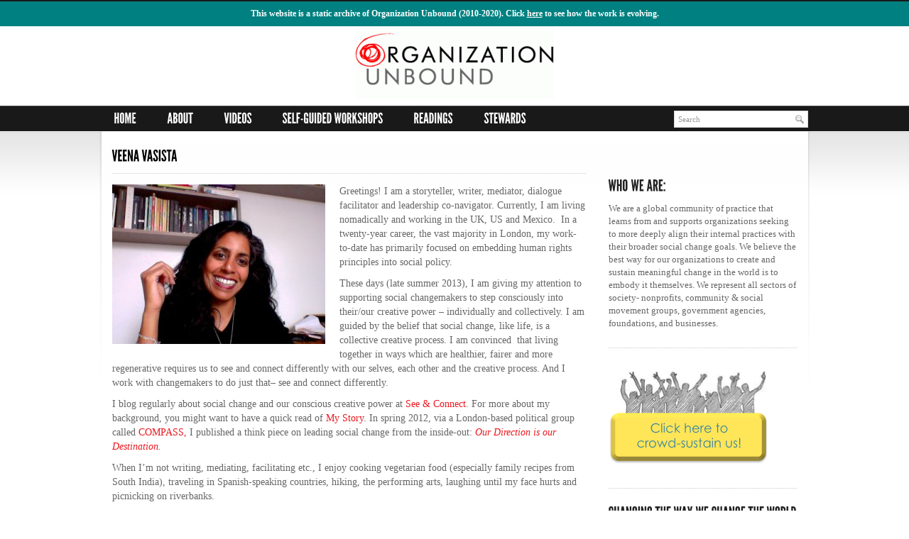

--- FILE ---
content_type: text/html; charset=UTF-8
request_url: https://organizationunbound.org/Veena-Vasista/
body_size: 11456
content:

<!DOCTYPE html>
<html lang="en-US">
<head>
	
<!-- Meta Tags -->
<meta charset="UTF-8" />

	<title>Veena Vasista</title>
	<meta http-equiv="Content-Type" content="text/html; charset=UTF-8" />
	<meta http-equiv="imagetoolbar" content="no" />
	<meta name="robots" content="noodp" />

	<meta name="description" content="Organization Unbound is an attempt to re-imagine the way we think about and engage in social change.">
 
	<!-- Styles -->
	<link rel="stylesheet" href="https://organizationunbound.org/wp-content/themes/los_angeles/style.css" type="text/css" media="screen,projection,tv" />
	<link rel="stylesheet" href="https://organizationunbound.org/wp-content/themes/los_angeles/print.css" type="text/css" media="print" />
	<link href="https://organizationunbound.org/wp-content/themes/los_angeles/assets/css/custom/classic/quick-styles.css" media="screen" rel="stylesheet" type="text/css" />

	
	<!-- RSS & Pingback -->
	<link rel="alternate" type="application/rss+xml" title="RSS 2.0" href="https://organizationunbound.org/feed/" />
	<link rel="alternate" type="text/xml" title="RSS .92" href="https://organizationunbound.org/feed/rss/" />
	<link rel="alternate" type="application/atom+xml" title="Atom 0.3" href="https://organizationunbound.org/feed/atom/" />
	<link rel="pingback" href="https://organizationunbound.org/xmlrpc.php" />
	<link rel="shortcut icon" href="https://organizationunbound.org/wp-content/themes/los_angeles/images/favicon.ico"/>


	<!-- WP Head -->
	<title>Veena Vasista &#8211; Organization Unbound</title>
<meta name='robots' content='max-image-preview:large' />
	<style>img:is([sizes="auto" i], [sizes^="auto," i]) { contain-intrinsic-size: 3000px 1500px }</style>
	<link rel="alternate" type="application/rss+xml" title="Organization Unbound &raquo; Feed" href="https://organizationunbound.org/feed/" />
<link rel="alternate" type="application/rss+xml" title="Organization Unbound &raquo; Comments Feed" href="https://organizationunbound.org/comments/feed/" />
<link rel="alternate" type="application/rss+xml" title="Organization Unbound &raquo; Veena Vasista Comments Feed" href="https://organizationunbound.org/veena-vasista/feed/" />
<script type="text/javascript">
/* <![CDATA[ */
window._wpemojiSettings = {"baseUrl":"https:\/\/s.w.org\/images\/core\/emoji\/15.0.3\/72x72\/","ext":".png","svgUrl":"https:\/\/s.w.org\/images\/core\/emoji\/15.0.3\/svg\/","svgExt":".svg","source":{"concatemoji":"https:\/\/organizationunbound.org\/wp-includes\/js\/wp-emoji-release.min.js?ver=6.7.4"}};
/*! This file is auto-generated */
!function(i,n){var o,s,e;function c(e){try{var t={supportTests:e,timestamp:(new Date).valueOf()};sessionStorage.setItem(o,JSON.stringify(t))}catch(e){}}function p(e,t,n){e.clearRect(0,0,e.canvas.width,e.canvas.height),e.fillText(t,0,0);var t=new Uint32Array(e.getImageData(0,0,e.canvas.width,e.canvas.height).data),r=(e.clearRect(0,0,e.canvas.width,e.canvas.height),e.fillText(n,0,0),new Uint32Array(e.getImageData(0,0,e.canvas.width,e.canvas.height).data));return t.every(function(e,t){return e===r[t]})}function u(e,t,n){switch(t){case"flag":return n(e,"\ud83c\udff3\ufe0f\u200d\u26a7\ufe0f","\ud83c\udff3\ufe0f\u200b\u26a7\ufe0f")?!1:!n(e,"\ud83c\uddfa\ud83c\uddf3","\ud83c\uddfa\u200b\ud83c\uddf3")&&!n(e,"\ud83c\udff4\udb40\udc67\udb40\udc62\udb40\udc65\udb40\udc6e\udb40\udc67\udb40\udc7f","\ud83c\udff4\u200b\udb40\udc67\u200b\udb40\udc62\u200b\udb40\udc65\u200b\udb40\udc6e\u200b\udb40\udc67\u200b\udb40\udc7f");case"emoji":return!n(e,"\ud83d\udc26\u200d\u2b1b","\ud83d\udc26\u200b\u2b1b")}return!1}function f(e,t,n){var r="undefined"!=typeof WorkerGlobalScope&&self instanceof WorkerGlobalScope?new OffscreenCanvas(300,150):i.createElement("canvas"),a=r.getContext("2d",{willReadFrequently:!0}),o=(a.textBaseline="top",a.font="600 32px Arial",{});return e.forEach(function(e){o[e]=t(a,e,n)}),o}function t(e){var t=i.createElement("script");t.src=e,t.defer=!0,i.head.appendChild(t)}"undefined"!=typeof Promise&&(o="wpEmojiSettingsSupports",s=["flag","emoji"],n.supports={everything:!0,everythingExceptFlag:!0},e=new Promise(function(e){i.addEventListener("DOMContentLoaded",e,{once:!0})}),new Promise(function(t){var n=function(){try{var e=JSON.parse(sessionStorage.getItem(o));if("object"==typeof e&&"number"==typeof e.timestamp&&(new Date).valueOf()<e.timestamp+604800&&"object"==typeof e.supportTests)return e.supportTests}catch(e){}return null}();if(!n){if("undefined"!=typeof Worker&&"undefined"!=typeof OffscreenCanvas&&"undefined"!=typeof URL&&URL.createObjectURL&&"undefined"!=typeof Blob)try{var e="postMessage("+f.toString()+"("+[JSON.stringify(s),u.toString(),p.toString()].join(",")+"));",r=new Blob([e],{type:"text/javascript"}),a=new Worker(URL.createObjectURL(r),{name:"wpTestEmojiSupports"});return void(a.onmessage=function(e){c(n=e.data),a.terminate(),t(n)})}catch(e){}c(n=f(s,u,p))}t(n)}).then(function(e){for(var t in e)n.supports[t]=e[t],n.supports.everything=n.supports.everything&&n.supports[t],"flag"!==t&&(n.supports.everythingExceptFlag=n.supports.everythingExceptFlag&&n.supports[t]);n.supports.everythingExceptFlag=n.supports.everythingExceptFlag&&!n.supports.flag,n.DOMReady=!1,n.readyCallback=function(){n.DOMReady=!0}}).then(function(){return e}).then(function(){var e;n.supports.everything||(n.readyCallback(),(e=n.source||{}).concatemoji?t(e.concatemoji):e.wpemoji&&e.twemoji&&(t(e.twemoji),t(e.wpemoji)))}))}((window,document),window._wpemojiSettings);
/* ]]> */
</script>
<style id='wp-emoji-styles-inline-css' type='text/css'>

	img.wp-smiley, img.emoji {
		display: inline !important;
		border: none !important;
		box-shadow: none !important;
		height: 1em !important;
		width: 1em !important;
		margin: 0 0.07em !important;
		vertical-align: -0.1em !important;
		background: none !important;
		padding: 0 !important;
	}
</style>
<link rel='stylesheet' id='wp-block-library-css' href='https://organizationunbound.org/wp-includes/css/dist/block-library/style.min.css?ver=6.7.4' type='text/css' media='all' />
<style id='classic-theme-styles-inline-css' type='text/css'>
/*! This file is auto-generated */
.wp-block-button__link{color:#fff;background-color:#32373c;border-radius:9999px;box-shadow:none;text-decoration:none;padding:calc(.667em + 2px) calc(1.333em + 2px);font-size:1.125em}.wp-block-file__button{background:#32373c;color:#fff;text-decoration:none}
</style>
<style id='global-styles-inline-css' type='text/css'>
:root{--wp--preset--aspect-ratio--square: 1;--wp--preset--aspect-ratio--4-3: 4/3;--wp--preset--aspect-ratio--3-4: 3/4;--wp--preset--aspect-ratio--3-2: 3/2;--wp--preset--aspect-ratio--2-3: 2/3;--wp--preset--aspect-ratio--16-9: 16/9;--wp--preset--aspect-ratio--9-16: 9/16;--wp--preset--color--black: #000000;--wp--preset--color--cyan-bluish-gray: #abb8c3;--wp--preset--color--white: #ffffff;--wp--preset--color--pale-pink: #f78da7;--wp--preset--color--vivid-red: #cf2e2e;--wp--preset--color--luminous-vivid-orange: #ff6900;--wp--preset--color--luminous-vivid-amber: #fcb900;--wp--preset--color--light-green-cyan: #7bdcb5;--wp--preset--color--vivid-green-cyan: #00d084;--wp--preset--color--pale-cyan-blue: #8ed1fc;--wp--preset--color--vivid-cyan-blue: #0693e3;--wp--preset--color--vivid-purple: #9b51e0;--wp--preset--gradient--vivid-cyan-blue-to-vivid-purple: linear-gradient(135deg,rgba(6,147,227,1) 0%,rgb(155,81,224) 100%);--wp--preset--gradient--light-green-cyan-to-vivid-green-cyan: linear-gradient(135deg,rgb(122,220,180) 0%,rgb(0,208,130) 100%);--wp--preset--gradient--luminous-vivid-amber-to-luminous-vivid-orange: linear-gradient(135deg,rgba(252,185,0,1) 0%,rgba(255,105,0,1) 100%);--wp--preset--gradient--luminous-vivid-orange-to-vivid-red: linear-gradient(135deg,rgba(255,105,0,1) 0%,rgb(207,46,46) 100%);--wp--preset--gradient--very-light-gray-to-cyan-bluish-gray: linear-gradient(135deg,rgb(238,238,238) 0%,rgb(169,184,195) 100%);--wp--preset--gradient--cool-to-warm-spectrum: linear-gradient(135deg,rgb(74,234,220) 0%,rgb(151,120,209) 20%,rgb(207,42,186) 40%,rgb(238,44,130) 60%,rgb(251,105,98) 80%,rgb(254,248,76) 100%);--wp--preset--gradient--blush-light-purple: linear-gradient(135deg,rgb(255,206,236) 0%,rgb(152,150,240) 100%);--wp--preset--gradient--blush-bordeaux: linear-gradient(135deg,rgb(254,205,165) 0%,rgb(254,45,45) 50%,rgb(107,0,62) 100%);--wp--preset--gradient--luminous-dusk: linear-gradient(135deg,rgb(255,203,112) 0%,rgb(199,81,192) 50%,rgb(65,88,208) 100%);--wp--preset--gradient--pale-ocean: linear-gradient(135deg,rgb(255,245,203) 0%,rgb(182,227,212) 50%,rgb(51,167,181) 100%);--wp--preset--gradient--electric-grass: linear-gradient(135deg,rgb(202,248,128) 0%,rgb(113,206,126) 100%);--wp--preset--gradient--midnight: linear-gradient(135deg,rgb(2,3,129) 0%,rgb(40,116,252) 100%);--wp--preset--font-size--small: 13px;--wp--preset--font-size--medium: 20px;--wp--preset--font-size--large: 36px;--wp--preset--font-size--x-large: 42px;--wp--preset--spacing--20: 0.44rem;--wp--preset--spacing--30: 0.67rem;--wp--preset--spacing--40: 1rem;--wp--preset--spacing--50: 1.5rem;--wp--preset--spacing--60: 2.25rem;--wp--preset--spacing--70: 3.38rem;--wp--preset--spacing--80: 5.06rem;--wp--preset--shadow--natural: 6px 6px 9px rgba(0, 0, 0, 0.2);--wp--preset--shadow--deep: 12px 12px 50px rgba(0, 0, 0, 0.4);--wp--preset--shadow--sharp: 6px 6px 0px rgba(0, 0, 0, 0.2);--wp--preset--shadow--outlined: 6px 6px 0px -3px rgba(255, 255, 255, 1), 6px 6px rgba(0, 0, 0, 1);--wp--preset--shadow--crisp: 6px 6px 0px rgba(0, 0, 0, 1);}:where(.is-layout-flex){gap: 0.5em;}:where(.is-layout-grid){gap: 0.5em;}body .is-layout-flex{display: flex;}.is-layout-flex{flex-wrap: wrap;align-items: center;}.is-layout-flex > :is(*, div){margin: 0;}body .is-layout-grid{display: grid;}.is-layout-grid > :is(*, div){margin: 0;}:where(.wp-block-columns.is-layout-flex){gap: 2em;}:where(.wp-block-columns.is-layout-grid){gap: 2em;}:where(.wp-block-post-template.is-layout-flex){gap: 1.25em;}:where(.wp-block-post-template.is-layout-grid){gap: 1.25em;}.has-black-color{color: var(--wp--preset--color--black) !important;}.has-cyan-bluish-gray-color{color: var(--wp--preset--color--cyan-bluish-gray) !important;}.has-white-color{color: var(--wp--preset--color--white) !important;}.has-pale-pink-color{color: var(--wp--preset--color--pale-pink) !important;}.has-vivid-red-color{color: var(--wp--preset--color--vivid-red) !important;}.has-luminous-vivid-orange-color{color: var(--wp--preset--color--luminous-vivid-orange) !important;}.has-luminous-vivid-amber-color{color: var(--wp--preset--color--luminous-vivid-amber) !important;}.has-light-green-cyan-color{color: var(--wp--preset--color--light-green-cyan) !important;}.has-vivid-green-cyan-color{color: var(--wp--preset--color--vivid-green-cyan) !important;}.has-pale-cyan-blue-color{color: var(--wp--preset--color--pale-cyan-blue) !important;}.has-vivid-cyan-blue-color{color: var(--wp--preset--color--vivid-cyan-blue) !important;}.has-vivid-purple-color{color: var(--wp--preset--color--vivid-purple) !important;}.has-black-background-color{background-color: var(--wp--preset--color--black) !important;}.has-cyan-bluish-gray-background-color{background-color: var(--wp--preset--color--cyan-bluish-gray) !important;}.has-white-background-color{background-color: var(--wp--preset--color--white) !important;}.has-pale-pink-background-color{background-color: var(--wp--preset--color--pale-pink) !important;}.has-vivid-red-background-color{background-color: var(--wp--preset--color--vivid-red) !important;}.has-luminous-vivid-orange-background-color{background-color: var(--wp--preset--color--luminous-vivid-orange) !important;}.has-luminous-vivid-amber-background-color{background-color: var(--wp--preset--color--luminous-vivid-amber) !important;}.has-light-green-cyan-background-color{background-color: var(--wp--preset--color--light-green-cyan) !important;}.has-vivid-green-cyan-background-color{background-color: var(--wp--preset--color--vivid-green-cyan) !important;}.has-pale-cyan-blue-background-color{background-color: var(--wp--preset--color--pale-cyan-blue) !important;}.has-vivid-cyan-blue-background-color{background-color: var(--wp--preset--color--vivid-cyan-blue) !important;}.has-vivid-purple-background-color{background-color: var(--wp--preset--color--vivid-purple) !important;}.has-black-border-color{border-color: var(--wp--preset--color--black) !important;}.has-cyan-bluish-gray-border-color{border-color: var(--wp--preset--color--cyan-bluish-gray) !important;}.has-white-border-color{border-color: var(--wp--preset--color--white) !important;}.has-pale-pink-border-color{border-color: var(--wp--preset--color--pale-pink) !important;}.has-vivid-red-border-color{border-color: var(--wp--preset--color--vivid-red) !important;}.has-luminous-vivid-orange-border-color{border-color: var(--wp--preset--color--luminous-vivid-orange) !important;}.has-luminous-vivid-amber-border-color{border-color: var(--wp--preset--color--luminous-vivid-amber) !important;}.has-light-green-cyan-border-color{border-color: var(--wp--preset--color--light-green-cyan) !important;}.has-vivid-green-cyan-border-color{border-color: var(--wp--preset--color--vivid-green-cyan) !important;}.has-pale-cyan-blue-border-color{border-color: var(--wp--preset--color--pale-cyan-blue) !important;}.has-vivid-cyan-blue-border-color{border-color: var(--wp--preset--color--vivid-cyan-blue) !important;}.has-vivid-purple-border-color{border-color: var(--wp--preset--color--vivid-purple) !important;}.has-vivid-cyan-blue-to-vivid-purple-gradient-background{background: var(--wp--preset--gradient--vivid-cyan-blue-to-vivid-purple) !important;}.has-light-green-cyan-to-vivid-green-cyan-gradient-background{background: var(--wp--preset--gradient--light-green-cyan-to-vivid-green-cyan) !important;}.has-luminous-vivid-amber-to-luminous-vivid-orange-gradient-background{background: var(--wp--preset--gradient--luminous-vivid-amber-to-luminous-vivid-orange) !important;}.has-luminous-vivid-orange-to-vivid-red-gradient-background{background: var(--wp--preset--gradient--luminous-vivid-orange-to-vivid-red) !important;}.has-very-light-gray-to-cyan-bluish-gray-gradient-background{background: var(--wp--preset--gradient--very-light-gray-to-cyan-bluish-gray) !important;}.has-cool-to-warm-spectrum-gradient-background{background: var(--wp--preset--gradient--cool-to-warm-spectrum) !important;}.has-blush-light-purple-gradient-background{background: var(--wp--preset--gradient--blush-light-purple) !important;}.has-blush-bordeaux-gradient-background{background: var(--wp--preset--gradient--blush-bordeaux) !important;}.has-luminous-dusk-gradient-background{background: var(--wp--preset--gradient--luminous-dusk) !important;}.has-pale-ocean-gradient-background{background: var(--wp--preset--gradient--pale-ocean) !important;}.has-electric-grass-gradient-background{background: var(--wp--preset--gradient--electric-grass) !important;}.has-midnight-gradient-background{background: var(--wp--preset--gradient--midnight) !important;}.has-small-font-size{font-size: var(--wp--preset--font-size--small) !important;}.has-medium-font-size{font-size: var(--wp--preset--font-size--medium) !important;}.has-large-font-size{font-size: var(--wp--preset--font-size--large) !important;}.has-x-large-font-size{font-size: var(--wp--preset--font-size--x-large) !important;}
:where(.wp-block-post-template.is-layout-flex){gap: 1.25em;}:where(.wp-block-post-template.is-layout-grid){gap: 1.25em;}
:where(.wp-block-columns.is-layout-flex){gap: 2em;}:where(.wp-block-columns.is-layout-grid){gap: 2em;}
:root :where(.wp-block-pullquote){font-size: 1.5em;line-height: 1.6;}
</style>
<link rel='stylesheet' id='simple-banner-style-css' href='https://organizationunbound.org/wp-content/plugins/simple-banner/simple-banner.css?ver=3.2.0' type='text/css' media='all' />
<script type="text/javascript" src="https://organizationunbound.org/wp-includes/js/jquery/jquery.min.js?ver=3.7.1" id="jquery-core-js"></script>
<script type="text/javascript" src="https://organizationunbound.org/wp-includes/js/jquery/jquery-migrate.min.js?ver=3.4.1" id="jquery-migrate-js"></script>
<script type="text/javascript" id="simple-banner-script-js-before">
/* <![CDATA[ */
const simpleBannerScriptParams = {"pro_version_enabled":"","debug_mode":false,"id":5566,"version":"3.2.0","banner_params":[{"hide_simple_banner":"no","simple_banner_prepend_element":"header","simple_banner_position":"fixed","header_margin":"20px","header_padding":"20px","wp_body_open_enabled":"","wp_body_open":true,"simple_banner_z_index":"","simple_banner_text":"This website is a static archive of Organization Unbound (2010-2020). Click <a href=\"https:\/\/organizationunbound.org\/expressive-change\/archived-with-love\/\"><u>here<\/u><\/a> to see how the work is evolving.","disabled_on_current_page":false,"disabled_pages_array":[],"is_current_page_a_post":false,"disabled_on_posts":"","simple_banner_disabled_page_paths":false,"simple_banner_font_size":"","simple_banner_color":"#008080","simple_banner_text_color":"","simple_banner_link_color":"#FAF9F6","simple_banner_close_color":"","simple_banner_custom_css":"a {\r\ntext-decoration:underline;\r\n}","simple_banner_scrolling_custom_css":"","simple_banner_text_custom_css":"","simple_banner_button_css":"","site_custom_css":"","keep_site_custom_css":"","site_custom_js":"","keep_site_custom_js":"","close_button_enabled":"","close_button_expiration":"","close_button_cookie_set":false,"current_date":{"date":"2026-01-18 07:41:01.857718","timezone_type":3,"timezone":"UTC"},"start_date":{"date":"2026-01-18 07:41:01.857723","timezone_type":3,"timezone":"UTC"},"end_date":{"date":"2026-01-18 07:41:01.857726","timezone_type":3,"timezone":"UTC"},"simple_banner_start_after_date":"","simple_banner_remove_after_date":"","simple_banner_insert_inside_element":""}]}
/* ]]> */
</script>
<script type="text/javascript" src="https://organizationunbound.org/wp-content/plugins/simple-banner/simple-banner.js?ver=3.2.0" id="simple-banner-script-js"></script>
<link rel="https://api.w.org/" href="https://organizationunbound.org/wp-json/" /><link rel="alternate" title="JSON" type="application/json" href="https://organizationunbound.org/wp-json/wp/v2/pages/5566" /><link rel="EditURI" type="application/rsd+xml" title="RSD" href="https://organizationunbound.org/xmlrpc.php?rsd" />
<meta name="generator" content="WordPress 6.7.4" />
<link rel="canonical" href="https://organizationunbound.org/veena-vasista/" />
<link rel='shortlink' href='https://organizationunbound.org/?p=5566' />
<link rel="alternate" title="oEmbed (JSON)" type="application/json+oembed" href="https://organizationunbound.org/wp-json/oembed/1.0/embed?url=https%3A%2F%2Forganizationunbound.org%2Fveena-vasista%2F" />
<link rel="alternate" title="oEmbed (XML)" type="text/xml+oembed" href="https://organizationunbound.org/wp-json/oembed/1.0/embed?url=https%3A%2F%2Forganizationunbound.org%2Fveena-vasista%2F&#038;format=xml" />
<style id="simple-banner-header-margin" type="text/css">header{margin-top:20px;}</style><style id="simple-banner-header-padding" type="text/css" >header{padding-top:20px;}</style><style id="simple-banner-position" type="text/css">.simple-banner{position:fixed;}</style><style id="simple-banner-background-color" type="text/css">.simple-banner{background:#008080;}</style><style id="simple-banner-text-color" type="text/css">.simple-banner .simple-banner-text{color: #ffffff;}</style><style id="simple-banner-link-color" type="text/css">.simple-banner .simple-banner-text a{color:#FAF9F6;}</style><style id="simple-banner-z-index" type="text/css">.simple-banner{z-index: 99999;}</style><style id="simple-banner-custom-css" type="text/css">.simple-banner{a {
text-decoration:underline;
}}</style><style id="simple-banner-site-custom-css-dummy" type="text/css"></style><script id="simple-banner-site-custom-js-dummy" type="text/javascript"></script>		<style type="text/css" id="wp-custom-css">
			 /* CSS for the navigation menu */
#navigation {
    padding: 0; /* Add some padding to the container */
    overflow: hidden; /* Clear the float */
    top:152px;
    width: 998px;
		/*background-color:#191919;
	width:100%;*/
}


#navigation li {
  padding-top:2px;
}
  
  #navigation ul {
    margin: 0;
    padding: 0;
    list-style: none;
    float: left; /* Float the menu to the left */
  }
  
  #navigation li {
    display: inline-block; /* Display menu items in a row */
  }
  
  #navigation ul li:last-child {
    margin-right: 0; /* Remove right margin from the last menu item */
  }
  
  #navigation ul li a {
    color: #fff; /* Set the text color */
    text-decoration: none; /* Remove underlines from links */
    padding: 0 1em; /* Add padding to the menu items */
    font-size: 20px;
    text-transform:uppercase;
    text-align:left;
  }
  
   /* CSS for the search bar */
  .search {
    margin-top: 10px; /* Add spacing between navigation and search bar */
    float: right; /* Float the search bar to the right */
  }
  
  #searchform input[type="text"] {
    padding: 5px; /* Add padding to the input field */
    border: 1px solid #d9d9d9;; /* Add a border to the input field */
    font-style: italic;
    font: 11px 'Georgia';
    width: 177px;
  }
  
  #searchform input[type="text"]:focus {
    border-color: #d9d9d9; /* Change the border color on focus */
  }

.site-footer {
	margin:0;
	padding:0;
}

.logo{
	padding:2em 0;
}

@media screen and (max-width: 768px) {
	.logo {
		padding:0;
	}
}		</style>
		
	
	<!-- Javascript (jQuery) + Superfish Scripts -->
	<script type="text/javascript" src="https://organizationunbound.org/wp-content/themes/los_angeles/assets/js/jquery-1.3.2.min.js"></script>
	<script type="text/javascript" src="https://organizationunbound.org/wp-content/themes/los_angeles/assets/js/superfish.js"></script>
	<script type="text/javascript" src="https://organizationunbound.org/wp-content/themes/los_angeles/assets/js/hoverIntent.js"></script>

	<!-- Lightbox (CEE Box) -->
	<script type="text/javascript" src="https://organizationunbound.org/wp-content/themes/los_angeles/assets/js/jquery.ceebox-min.js"></script>
	
	<!-- Cufon Load Fonts -->
	<script src="https://organizationunbound.org/wp-content/themes/los_angeles/assets/js/cufon-yui.js" type="text/javascript"></script>
	<script src="https://organizationunbound.org/wp-content/themes/los_angeles/assets/js/OFL_Sorts_Mill_Goudy_italic_500.font.js" type="text/javascript"></script>
	<script src="https://organizationunbound.org/wp-content/themes/los_angeles/assets/js/League_Gothic_400.font.js" type="text/javascript"></script>
	<script type="text/javascript" src="https://organizationunbound.org/wp-content/themes/los_angeles/assets/js/easyslider1.7/js/easySlider1.7.js"></script>
	
	<!-- SWFObject -->
	<script type="text/javascript" src="https://organizationunbound.org/wp-content/themes/los_angeles/assets/js/swfobject/swfobject.js"></script>
	
	<!-- Core Javascript -->
	<script type="text/javascript" src="https://organizationunbound.org/wp-content/themes/los_angeles/assets/js/losangeles.js"></script>


 	<style type="text/css">
 	 	</style>



</head>

<body class="page-template-default page page-id-5566 wp-custom-logo">
	<div id="container">

	<!-- BEGIN HEADER -->
	<div id="header">

		<!-- BEGIN LOGO -->
		<div class="logo">		
		
		        	
	<a href="https://organizationunbound.org/" class="custom-logo-link" rel="home"><img width="280" height="114" src="https://organizationunbound.org/wp-content/uploads/2023/08/logo-e1699823377747.gif" class="custom-logo" alt="Organization Unbound logo" decoding="async" /></a>				
		
		</div>
		
		<!--<div class="tagline">
			Changing the way we change the world<br />
		</div> -->
		
		<!-- END LOGO -->
			
					
		<!-- NAVIGATION & SEARCH AREA -->
		<div id="navigation">
			
			<ul> 
			<div class="menu-primary-menu-container"><ul id="menu-primary-menu" class="menu"><li id="menu-item-9569" class="menu-item menu-item-type-custom menu-item-object-custom menu-item-home menu-item-9569"><a href="https://organizationunbound.org/">Home</a></li>
<li id="menu-item-9570" class="menu-item menu-item-type-post_type menu-item-object-page menu-item-9570"><a href="https://organizationunbound.org/about-2/">About</a></li>
<li id="menu-item-9575" class="menu-item menu-item-type-post_type menu-item-object-page menu-item-9575"><a href="https://organizationunbound.org/videos/">Videos</a></li>
<li id="menu-item-9576" class="menu-item menu-item-type-post_type menu-item-object-page menu-item-9576"><a href="https://organizationunbound.org/in-practice/">Self-guided workshops</a></li>
<li id="menu-item-9571" class="menu-item menu-item-type-post_type menu-item-object-page menu-item-9571"><a href="https://organizationunbound.org/in-depth/">Readings</a></li>
<li id="menu-item-9572" class="menu-item menu-item-type-post_type menu-item-object-page menu-item-9572"><a href="https://organizationunbound.org/stewards/">Stewards</a></li>
</ul></div>
			</ul>
			
			<div class="search">
				<form method="post" id="searchform" action="">
					<input type="text" name="s" value="Search" onfocus="if(this.value=='Search') {this.value=''}" onblur="if(this.value=='') {this.value='Search'}" />

			</div>
			
		</div>
		<!-- /END NAVIGATION & SEARCH AREA -->
		
		
	</div>
	<!-- /END HEADER --><div id="content">



	<!-- BEGIN HOMEPAGE OPTIONS --> 
			
	<!-- END HOMEPAGE OPTIONS -->
	
	
	

<!-- BEGIN PAGE CONTENT-->
<div id="page">
			
				<div class="title nomargin">
			Veena Vasista		</div>
					
			
			<ul id="entries">
				<li>
					<div class="entry single">
						<p><a href="http://organizationunbound.org/wp-content/uploads/2013/09/VeenaVasista.jpg"><img fetchpriority="high" decoding="async" class="alignleft size-medium wp-image-5565" alt="VeenaVasista" src="http://organizationunbound.org/wp-content/uploads/2013/09/VeenaVasista-300x225.jpg" width="300" height="225" srcset="https://organizationunbound.org/wp-content/uploads/2013/09/VeenaVasista-300x225.jpg 300w, https://organizationunbound.org/wp-content/uploads/2013/09/VeenaVasista.jpg 640w" sizes="(max-width: 300px) 100vw, 300px" /></a>Greetings! I am a storyteller, writer, mediator, dialogue facilitator and leadership co-navigator. Currently, I am living nomadically and working in the UK, US and Mexico.  In a twenty-year career, the vast majority in London, my work-to-date has primarily focused on embedding human rights principles into social policy.</p>
<p>These days (late summer 2013), I am giving my attention to supporting social changemakers to step consciously into their/our creative power &#8211; individually and collectively. I am guided by the belief that social change, like life, is a collective creative process. I am convinced  that living together in ways which are healthier, fairer and more regenerative requires us to see and connect differently with our selves, each other and the creative process. And I work with changemakers to do just that– see and connect differently.</p>
<p>I blog regularly about social change and our conscious creative power at <a href="http://www.seeandconnect.com/" target="_blank">See &amp; Connect</a>. For more about my background, you might want to have a quick read of <a href="http://seeandconnect.com/my-story/" target="_blank">My Story</a>. In spring 2012, via a London-based political group called <a href="http://www.compassonline.org.uk/" target="_blank">COMPASS,</a> I published a think piece on leading social change from the inside-out: <a href="http://www.compassonline.org.uk/wp-content/uploads/2013/06/Our-Direction-Thinkpiece-71.pdf" target="_blank"><i>Our Direction is our Destination</i></a><i>. </i></p>
<p>When I&#8217;m not writing, mediating, facilitating etc., I enjoy cooking vegetarian food (especially family recipes from South India), traveling in Spanish-speaking countries, hiking, the performing arts, laughing until my face hurts and picnicking on riverbanks.</p>
<p>I can be contacted at <a href="mailto:veena@veenavasista.com">veena(at)veenavasista.com</a></p>
<p>&nbsp;</p>
<address><strong>Contributions:</strong></address>
<address> </address>
<address><em><strong>≈ <a href=" http://organizationunbound.org/expressive-change/the-heart-of-einstein/" target="_blank">The heart of Einstein</a></strong></em></address>
					</div>
					
	
	

</div>
<!-- /END PAGE CONTENT -->


	<div id="sidebar">
		<ul>
			<div id="text-10" class="box widget_text"><div class="title">Who we are:</div>			<div class="textwidget"><p>We are a global community of practice that learns from and supports organizations seeking to more deeply align their internal practices with their broader social change goals. We believe the best way for our organizations to create and sustain meaningful change in the world is to embody it themselves. We represent all sectors of society- nonprofits, community &amp; social movement groups, government agencies, foundations, and businesses.</p>
</div>
		</div><div id="text-15" class="box widget_text">			<div class="textwidget"><p><a href="https://www.patreon.com/organizationunbound" target="_blank" rel="noopener"><img loading="lazy" decoding="async" class="aligncenter wp-image-8571 size-full" src="http://organizationunbound.org/wp-content/uploads/2017/06/Slide7-2.png" alt="" width="228" height="142" /></a></p>
</div>
		</div><div id="text-14" class="box widget_text"><div class="title">Changing the way we change the world</div>			<div class="textwidget"><iframe src="https://www.youtube.com/embed/wOSSb5d1lq4?rel=0&amp;showinfo=0" frameborder="0" allowfullscreen></iframe></div>
		</div><div id="text-6" class="box widget_text"><div class="title">Meet our Contributors</div>			<div class="textwidget"><p><a href="http://organizationunbound.org/motaz-attalla//">Motaz Attalla</a> :: <a href="http://organizationunbound.org/richard-d-bartlett" target="_blank" rel="noopener">Richard D. Bartlett</a> :: <a href="http://organizationunbound.org/liam-barrington-bush//">Liam Barrington-Bush</a> :: <a href="http://organizationunbound.org/peter-brownell//">Peter Brownell</a> :: <a href="http://organizationunbound.org/augusto-cuginotti//">Augusto Cuginotti</a> :: <a href="http://organizationunbound.org/sue-davidoff//">Sue Davidoff</a> :: <a href="http://organizationunbound.org/aerin-dunford//">Aerin Dunford</a> :: <a href="http://organizationunbound.org/mark-engler//">Mark Engler</a> :: <a href="http://organizationunbound.org/paul-engler//">Paul Engler</a> :: <a href="http://organizationunbound.org/kit-evans//">Argrow &#8220;Kit&#8221; Evans</a> :: <a href="http://organizationunbound.org/gioel-gioacchino//">Gioel Gioacchino</a> :: <a href="http://organizationunbound.org/rachel-griner//">Rachel Griner</a> :: <a href="http://organizationunbound.org/kiran-gulrajani//">Kiran Gulrajani</a> :: <a href="http://organizationunbound.org/caroline-howe//">Caroline Howe</a> :: <a href="http://organizationunbound.org/tolulope-ilesanmi//">Tolu Ilesanmi</a> :: <a href="http://organizationunbound.org/allan-kaplan//">Allan Kaplan</a> :: <a href="http://organizationunbound.org/sadaf-kashfi//">Sadaf Kashfi</a> :: <a href="http://organizationunbound.org/fahri-karakas//">Fahri Karakas</a> :: <a href="http://organizationunbound.org/tania-katzschner//">Tania Katzschner</a> :: <a href="http://organizationunbound.org/marianne-knuth//">Marianne Knuth</a> :: <a href="http://organizationunbound.org/jess-marais//">Jess Marais</a> :: <a href="http://organizationunbound.org/alex-megelas//">Alex Megelas</a> :: <a href="http://organizationunbound.org/josee-methot//">Josée Méthot</a> :: <a href="http://organizationunbound.org/baijayanta-mukhopadhyay//">Baijayanta Mukhopadhyay</a> :: <a href="http://organizationunbound.org/sushrut-munje//">Sushrut Munje</a> :: <a href="http://organizationunbound.org/warren-nilsson//">Warren Nilsson</a> :: <a href="http://organizationunbound.org/curtis-ogden//">Curtis Ogden</a> :: <a href="http://organizationunbound.org/tana-paddock//">Tana Paddock</a> :: <a href="http://organizationunbound.org/alessandra-pigni//">Alessandra Pigni</a>  :: <a href="http://organizationunbound.org/vanessa-reid//">Vanessa Reid</a> :: <a href="http://organizationunbound.org/linda-sarvi//">Linda Sarvi</a> :: <a href="http://organizationunbound.org/biren-shah//">Biren Shah</a> :: <a href="http://organizationunbound.org/cameron-stiff//">Cameron Stiff</a> :: <a href="http://organizationunbound.org/james-taylor//">James Taylor</a> :: <a href="http://organizationunbound.org/anthi-theiopoulou//">Anthi Theiopoulou</a> :: <a href="http://organizationunbound.org/cristina-temmink//">Cristina Temmink</a> ::  <a href="http://organizationunbound.org/megan-thom//">Megan Thom</a> :: <a href="http://organizationunbound.org/Veena-Vasista//">Veena Vasista</a> :: <a href="http://organizationunbound.org/katherine-therese-whaling//">Katherine Therese Whaling</a> :: <a href="http://organizationunbound.org/undine-whande//">Undine Whande</a> :: <a href="http://organizationunbound.org/Sarah-Whiteley//">Sarah Whiteley</a> :: <a href="http://organizationunbound.org/akaya-windwood/">Akaya Windwood</a> :: <a href="http://organizationunbound.org/aydin-yassemi//">Aydin Yassemi</a></p>
</div>
		</div><div id="text-4" class="box widget_text"><div class="title">Highlights from the Archives</div>			<div class="textwidget"><p><a href=http://organizationunbound.org/expressive-change/thegivingfield//>"The Giving Field"</a><br />
<a href=http://organizationunbound.org/expressive-change/the-experiential-turn//>"The Experiential Turn"</a><br />
<a href=http://organizationunbound.org/expressive-change/whole-person-whole-system//> "Whole-person, whole system"</a></p>
</div>
		</div><div id="text-7" class="box widget_text"><div class="title">Receive blog posts via email</div>			<div class="textwidget"><form style="border:1px solid #ccc;padding:3px;text-align:center;" action="http://feedburner.google.com/fb/a/mailverify" method="post" target="popupwindow" onsubmit="window.open('http://feedburner.google.com/fb/a/mailverify?uri=OrganizationUnbound', 'popupwindow', 'scrollbars=yes,width=550,height=520');return true"><p>Enter your email address:</p><p><input type="text" style="width:140px" name="email"/></p><input type="hidden" value="OrganizationUnbound" name="uri"/><input type="hidden" name="loc" value="en_US"/><input type="submit" value="Subscribe" /><p>Delivered by <a href="http://feedburner.google.com" target="_blank">FeedBurner</a></p></form></div>
		</div><div id="tag_cloud-3" class="box widget_tag_cloud"><div class="title">Tags</div><div class="tagcloud"><a href="https://organizationunbound.org/tag/advocacy/" class="tag-cloud-link tag-link-53 tag-link-position-1" style="font-size: 13.345454545455pt;" aria-label="Advocacy (7 items)">Advocacy</a>
<a href="https://organizationunbound.org/tag/appreciative/" class="tag-cloud-link tag-link-32 tag-link-position-2" style="font-size: 15.636363636364pt;" aria-label="Appreciative (11 items)">Appreciative</a>
<a href="https://organizationunbound.org/tag/baltimore/" class="tag-cloud-link tag-link-15 tag-link-position-3" style="font-size: 14.618181818182pt;" aria-label="Baltimore (9 items)">Baltimore</a>
<a href="https://organizationunbound.org/tag/boston/" class="tag-cloud-link tag-link-14 tag-link-position-4" style="font-size: 9.5272727272727pt;" aria-label="Boston (3 items)">Boston</a>
<a href="https://organizationunbound.org/tag/boundary-work/" class="tag-cloud-link tag-link-30 tag-link-position-5" style="font-size: 17.545454545455pt;" aria-label="Boundary work (16 items)">Boundary work</a>
<a href="https://organizationunbound.org/tag/bureaucracy/" class="tag-cloud-link tag-link-50 tag-link-position-6" style="font-size: 13.345454545455pt;" aria-label="Bureaucracy (7 items)">Bureaucracy</a>
<a href="https://organizationunbound.org/tag/business/" class="tag-cloud-link tag-link-37 tag-link-position-7" style="font-size: 14.618181818182pt;" aria-label="Business (9 items)">Business</a>
<a href="https://organizationunbound.org/tag/california/" class="tag-cloud-link tag-link-65 tag-link-position-8" style="font-size: 8pt;" aria-label="California (2 items)">California</a>
<a href="https://organizationunbound.org/tag/canada/" class="tag-cloud-link tag-link-59 tag-link-position-9" style="font-size: 15.127272727273pt;" aria-label="Canada (10 items)">Canada</a>
<a href="https://organizationunbound.org/tag/cape-town/" class="tag-cloud-link tag-link-44 tag-link-position-10" style="font-size: 16.018181818182pt;" aria-label="Cape Town (12 items)">Cape Town</a>
<a href="https://organizationunbound.org/tag/cleaning/" class="tag-cloud-link tag-link-38 tag-link-position-11" style="font-size: 15.127272727273pt;" aria-label="Cleaning (10 items)">Cleaning</a>
<a href="https://organizationunbound.org/tag/communication/" class="tag-cloud-link tag-link-21 tag-link-position-12" style="font-size: 17.927272727273pt;" aria-label="Communication (17 items)">Communication</a>
<a href="https://organizationunbound.org/tag/community-organizations/" class="tag-cloud-link tag-link-20 tag-link-position-13" style="font-size: 21.745454545455pt;" aria-label="Community organizations (35 items)">Community organizations</a>
<a href="https://organizationunbound.org/tag/conflict-resolution/" class="tag-cloud-link tag-link-47 tag-link-position-14" style="font-size: 10.8pt;" aria-label="Conflict resolution (4 items)">Conflict resolution</a>
<a href="https://organizationunbound.org/tag/decision-making/" class="tag-cloud-link tag-link-27 tag-link-position-15" style="font-size: 15.127272727273pt;" aria-label="Decision-making (10 items)">Decision-making</a>
<a href="https://organizationunbound.org/tag/education/" class="tag-cloud-link tag-link-9 tag-link-position-16" style="font-size: 19.836363636364pt;" aria-label="Education (25 items)">Education</a>
<a href="https://organizationunbound.org/tag/food-security/" class="tag-cloud-link tag-link-11 tag-link-position-17" style="font-size: 14.618181818182pt;" aria-label="Food security (9 items)">Food security</a>
<a href="https://organizationunbound.org/tag/fun/" class="tag-cloud-link tag-link-24 tag-link-position-18" style="font-size: 13.345454545455pt;" aria-label="Fun (7 items)">Fun</a>
<a href="https://organizationunbound.org/tag/greece/" class="tag-cloud-link tag-link-56 tag-link-position-19" style="font-size: 9.5272727272727pt;" aria-label="Greece (3 items)">Greece</a>
<a href="https://organizationunbound.org/tag/growth/" class="tag-cloud-link tag-link-19 tag-link-position-20" style="font-size: 13.345454545455pt;" aria-label="Growth (7 items)">Growth</a>
<a href="https://organizationunbound.org/tag/healthcare/" class="tag-cloud-link tag-link-10 tag-link-position-21" style="font-size: 10.8pt;" aria-label="Healthcare (4 items)">Healthcare</a>
<a href="https://organizationunbound.org/tag/identity/" class="tag-cloud-link tag-link-41 tag-link-position-22" style="font-size: 10.8pt;" aria-label="Identity (4 items)">Identity</a>
<a href="https://organizationunbound.org/tag/india/" class="tag-cloud-link tag-link-51 tag-link-position-23" style="font-size: 13.981818181818pt;" aria-label="India (8 items)">India</a>
<a href="https://organizationunbound.org/tag/informal-spaces/" class="tag-cloud-link tag-link-23 tag-link-position-24" style="font-size: 17.545454545455pt;" aria-label="Informal spaces (16 items)">Informal spaces</a>
<a href="https://organizationunbound.org/tag/inscaping/" class="tag-cloud-link tag-link-4 tag-link-position-25" style="font-size: 19.836363636364pt;" aria-label="Inscaping (25 items)">Inscaping</a>
<a href="https://organizationunbound.org/tag/institutional-change/" class="tag-cloud-link tag-link-35 tag-link-position-26" style="font-size: 22pt;" aria-label="Institutional change (37 items)">Institutional change</a>
<a href="https://organizationunbound.org/tag/life-cycle/" class="tag-cloud-link tag-link-33 tag-link-position-27" style="font-size: 13.345454545455pt;" aria-label="life cycle (7 items)">life cycle</a>
<a href="https://organizationunbound.org/tag/meetings/" class="tag-cloud-link tag-link-42 tag-link-position-28" style="font-size: 16.527272727273pt;" aria-label="Meetings (13 items)">Meetings</a>
<a href="https://organizationunbound.org/tag/montreal/" class="tag-cloud-link tag-link-5 tag-link-position-29" style="font-size: 22pt;" aria-label="Montreal (37 items)">Montreal</a>
<a href="https://organizationunbound.org/tag/practice-inversion/" class="tag-cloud-link tag-link-26 tag-link-position-30" style="font-size: 9.5272727272727pt;" aria-label="Practice Inversion (3 items)">Practice Inversion</a>
<a href="https://organizationunbound.org/tag/purpose/" class="tag-cloud-link tag-link-34 tag-link-position-31" style="font-size: 18.181818181818pt;" aria-label="Purpose (18 items)">Purpose</a>
<a href="https://organizationunbound.org/tag/re-enchantment/" class="tag-cloud-link tag-link-29 tag-link-position-32" style="font-size: 13.345454545455pt;" aria-label="Re-enchantment (7 items)">Re-enchantment</a>
<a href="https://organizationunbound.org/tag/relationship/" class="tag-cloud-link tag-link-28 tag-link-position-33" style="font-size: 20.345454545455pt;" aria-label="Relationship (27 items)">Relationship</a>
<a href="https://organizationunbound.org/tag/revolutionary-movements/" class="tag-cloud-link tag-link-66 tag-link-position-34" style="font-size: 17.163636363636pt;" aria-label="Revolutionary movements (15 items)">Revolutionary movements</a>
<a href="https://organizationunbound.org/tag/schools/" class="tag-cloud-link tag-link-7 tag-link-position-35" style="font-size: 17.163636363636pt;" aria-label="Schools (15 items)">Schools</a>
<a href="https://organizationunbound.org/tag/social-innovation/" class="tag-cloud-link tag-link-45 tag-link-position-36" style="font-size: 17.545454545455pt;" aria-label="Social Innovation (16 items)">Social Innovation</a>
<a href="https://organizationunbound.org/tag/sustainable-agriculture/" class="tag-cloud-link tag-link-13 tag-link-position-37" style="font-size: 13.345454545455pt;" aria-label="Sustainable agriculture (7 items)">Sustainable agriculture</a>
<a href="https://organizationunbound.org/tag/the-disconnect/" class="tag-cloud-link tag-link-98 tag-link-position-38" style="font-size: 8pt;" aria-label="The disconnect (2 items)">The disconnect</a>
<a href="https://organizationunbound.org/tag/the-experiential-turn/" class="tag-cloud-link tag-link-8 tag-link-position-39" style="font-size: 21.745454545455pt;" aria-label="The experiential turn (35 items)">The experiential turn</a>
<a href="https://organizationunbound.org/tag/the-giving-field/" class="tag-cloud-link tag-link-17 tag-link-position-40" style="font-size: 18.436363636364pt;" aria-label="The giving field (19 items)">The giving field</a>
<a href="https://organizationunbound.org/tag/the-united-kingdom/" class="tag-cloud-link tag-link-69 tag-link-position-41" style="font-size: 10.8pt;" aria-label="The United Kingdom (4 items)">The United Kingdom</a>
<a href="https://organizationunbound.org/tag/unbinding/" class="tag-cloud-link tag-link-49 tag-link-position-42" style="font-size: 17.545454545455pt;" aria-label="Unbinding (16 items)">Unbinding</a>
<a href="https://organizationunbound.org/tag/vulnerability/" class="tag-cloud-link tag-link-25 tag-link-position-43" style="font-size: 18.181818181818pt;" aria-label="Vulnerability (18 items)">Vulnerability</a>
<a href="https://organizationunbound.org/tag/youth/" class="tag-cloud-link tag-link-12 tag-link-position-44" style="font-size: 15.127272727273pt;" aria-label="Youth (10 items)">Youth</a>
<a href="https://organizationunbound.org/tag/zimbabwe/" class="tag-cloud-link tag-link-40 tag-link-position-45" style="font-size: 16.018181818182pt;" aria-label="Zimbabwe (12 items)">Zimbabwe</a></div>
</div><div id="text-11" class="box widget_text">			<div class="textwidget"><a rel="license" href="http://creativecommons.org/licenses/by-nc-nd/3.0/"><img alt="Creative Commons License" style="border-width:0" src="https://licensebuttons.net/l/by-nc-nd/3.0/88x31.png" /></a><br />Except where otherwise noted, content on this site is licensed under a <a rel="license" href="http://creativecommons.org/licenses/by-nc-nd/3.0/">Creative Commons Attribution-NonCommercial-NoDerivs 3.0 Unported License</a>.

</div>
		</div>		</ul>	
	</div></div></div></div>
<!-- </Container -->
	
	<!-- Footer -->
	<div id="footer">
		
		<!-- BEGIN INNER FOOTER -->
		<div class="inner">
			
			
		<!-- BEGIN FOOTER ADVERTISEMENTS -->
		<br /><br />		<!-- END FOOTER ADVERTISEMENTS -->
		
		
		<!-- BEGIN COPYRIGHT SECTION -->
		<div class="copyright">		
		 <p><img src="https://organizationunbound.org/wp-content/themes/los_angeles/assets/css/custom/classic/img/footer_logo.png" alt="logo"/></a>                                 </p> 		</div>
		<!-- END COPYRIGHT SECTION -->
		
				
		<!-- BEGIN FOOTER LINKS -->
		<ul class="quick_links">	
				<div class="menu-footer-menu-container"><ul id="menu-footer-menu" class="menu"><li id="menu-item-9577" class="menu-item menu-item-type-custom menu-item-object-custom menu-item-home menu-item-9577"><a href="https://organizationunbound.org/">Home</a></li>
<li id="menu-item-9578" class="menu-item menu-item-type-post_type menu-item-object-page menu-item-9578"><a href="https://organizationunbound.org/about-2/">About</a></li>
<li id="menu-item-9579" class="menu-item menu-item-type-post_type menu-item-object-page menu-item-9579"><a href="https://organizationunbound.org/in-depth/">Readings</a></li>
<li id="menu-item-9580" class="menu-item menu-item-type-post_type menu-item-object-page menu-item-9580"><a href="https://organizationunbound.org/stewards/">Stewards</a></li>
</ul></div>		</ul><br/>
		<!-- END FOOTER LINKS -->
		<ul class="quick_links">
			<li>
				<p>Logo design by <a href="http://www.unlike.in">Harpreet Padam</a></p>
			</li>
		</ul>
		</div>
		<!-- END INNER FOOTER -->
		
	</div>
	<!-- </Footer -->

<div class="simple-banner simple-banner-text" style="display:none !important"></div><script type="text/javascript"> Cufon.now(); </script>
<div style="display:none">
<a href="http://kurumsalreklam.gen.tr/" title="kurumsal reklam">kurumsal reklam</a></div>
</body>
</html>

--- FILE ---
content_type: text/css
request_url: https://organizationunbound.org/wp-content/themes/los_angeles/style.css
body_size: 663
content:
/*
Theme Name: Los Angeles
Text Domain: los_angeles
Description: Semantic, SEO Optimised, Custom Wordpress Theme for Los Angeles
Author: Brandon R Jones (Organization Unbound version updated by Stephanie O'Hanley June 2023)
Author URI: http://www.makedesignnotwar.com
Version: 2.0
*/
 
/*  Los Angeles THEME  */
/*  CORE STYLESHEET   */

/* Stylesheet IMPORT LOS ANGELES */
@import url(assets/css/core.css);

* --------------------------- */
/* Header   */
/* --------------------------- */


/* #navigation is menu and search container  ul menu container li menu item li a menu link*/

#header{
    margin-top: 2px;
    height: 178px;
    position: relative;
    }


  /* CSS for the navigation menu */
#navigation {
    padding: 0; /* Add some padding to the container */
    overflow: hidden; /* Clear the float */
    top:152px;
    width: 998px;
}


#navigation li {
  padding-top:2px;
}
  
  #navigation ul {
    margin: 0;
    padding: 0;
    list-style: none;
    float: left; /* Float the menu to the left */
  }
  
  #navigation li {
    display: inline-block; /* Display menu items in a row */
  }
  
  #navigation ul li:last-child {
    margin-right: 0; /* Remove right margin from the last menu item */
  }
  
  #navigation ul li a {
    color: #fff; /* Set the text color */
    text-decoration: none; /* Remove underlines from links */
    padding: 0 1em; /* Add padding to the menu items */
    font-size: 20px;
    text-transform:uppercase;
    text-align:left;

  }
  
   /* CSS for the search bar */
  .search {
    margin-top: 10px; /* Add spacing between navigation and search bar */
    float: right; /* Float the search bar to the right */
  }
  
  #searchform input[type="text"] {
    padding: 5px; /* Add padding to the input field */
    border: 1px solid #d9d9d9;; /* Add a border to the input field */
    font-style: italic;
    font: 11px 'Georgia';
    width: 177px;
  }
  
  #searchform input[type="text"]:focus {
    border-color: #d9d9d9; /* Change the border color on focus */
  }
  


--- FILE ---
content_type: text/css
request_url: https://organizationunbound.org/wp-content/themes/los_angeles/assets/css/custom/classic/quick-styles.css
body_size: 45
content:
/*  QUICK-STYLES STYLESHEET  */
#content a, 
#entry-list .entry .more,
#entry-list .entry .entry_details,
ul.latest_news li div p .more,
ul.featured_posts li div p .more {color:#ea181f;}
	
#content h2 a, .browse_entries a{color: #222 !important;}

#newsbox a:link, #newsbox a:hover, #newsbox a:visited {color:#ea181f;}

--- FILE ---
content_type: text/css
request_url: https://organizationunbound.org/wp-content/themes/los_angeles/assets/css/core.css
body_size: 2783
content:
/* --------------------------- */
/* 			LosAngeles 		   */
/* A template by Brandon Jones */
/* --------------------------- */

/* --------------------------- */
/* Stylesheet Imports 		   */
/* --------------------------- */
@import url(import/reset.css);
@import url(import/superfish.css);
@import url(import/ceebox.css);


/* --------------------------- */
/* Core Styling 			   */
/* --------------------------- */

body{
	font: 12px 'Georgia';
	background: url(../img/global/bg.jpg) repeat-x;
}

/* --------------------------- */
/* Container 				   */
/* --------------------------- */

#container{
	width: 1000px;
	margin: 0 auto;
}

/* --------------------------- */
/* Header 					   */
/* --------------------------- */

#header{
	margin-top: 2px;
	height: 178px;
	position: relative;
}

	#header .logo{
		text-align: center;
		}
	
	#header .search{
		float: right;
		margin-top: 2px;
	}
	
		#header .search input{
			padding: 5px;
			border: 1px solid #d9d9d9;
			color: #999999;
			font-style: italic;
			font: 11px 'Georgia';
			background: #FFF url(../img/global/search_icon.jpg) no-repeat right;
			width: 177px;
		}

/* --------------------------- */
/* Navigation				   */
/* --------------------------- */

#navigation li.page_item, #navigation li.home{
	font-family: 'Arial';
	font-size: 16px;
	padding-top: 2px;
	text-transform: uppercase;
}

.cufon-active #navigation li.page_item, #navigation li.home{ 
	font-size: 20px;
	padding-top: 0px;
}


.cufon-active #navigation li.page_item li.page_item{ 
	font-size: 15px;
	padding-top: 0px;
}

/* --------------------------- */
/* Content 					   */
/* --------------------------- */

#content{
	width: 1000px;
	background: url(../img/global/content_bg.jpg) no-repeat;
	margin-top: 5px;
	min-height: 355px;
	overflow: hidden;
	padding-top: 18px;
}

#navigation{position: absolute; top: 152px; width: 998px;}


/* --------------------------- */
/* Cu3er					   */
/* --------------------------- */

#cu3er{
	background: url(../img/global/shadow.jpg) no-repeat bottom left;
	height: 374px;
	padding-left: 20px;
	width: 960px;
	overflow: hidden;
}

/* --------------------------- */
/* Quick Links				   */
/* --------------------------- */

#content ul.quick_links{
	overflow: hidden;
	margin-bottom: 30px;
	width: 1000px;
	padding-left:2px;
}
	#content ul.quick_links li{
		width: 210px;
		float: left;
		margin-left: 15px;
		margin-right: 15px;
	}
	
	#content ul.quick_links li:last-child{
		margin-right: 0;
	}
	
	#content ul.quick_links li h3{
		display: block;
		font-size: 18px;
		color: #181818;
	}
	
	#content ul.quick_links li h3 img{
		vertical-align: middle;
	}
	
	#content ul.quick_links li p{
		color: #666666;
		font-size: 11px;
		margin-top: 10px;
		line-height: 18px;
	}
	

	
	#content ul.quick_links li a.more{
		font-weight: bold;
		display: block;
	}

/* --------------------------- */
/* Twitter Bar				   */
/* --------------------------- */

#twitter_bar{
	height: 50px;
	border-top: 1px dotted #cacaca;
	border-bottom: 1px dotted #cacaca;
	background: #f3fcff url(../img/twitter/twitter_icon.png) no-repeat left;
	background-position: 10px;
	margin-bottom: 30px;
}

	#twitter_bar .textwidget, .twitter-item{
		padding: 18px;
		padding-left: 45px;
		color: #222222;
	}
	
	#twitter_bar a {
		color: #008fd2;
	}
	
	#twitter_bar .twitter-link{
		font-style: italic;
		padding-left: 6px;
	}

/* --------------------------- */
/* Page				   	   	   */
/* --------------------------- */

#page{
	width: 667px;
	float: left;
	padding-left: 18px;
	overflow: hidden;
}
	#page .title,
	#page .author h2,
	#page #comments h2,
	#page #reply h2{
		font-family: 'Arial';
		font-size: 16px;
		font-weight: bold;
		border-bottom: 1px dotted #cacaca;
		padding-bottom: 10px;
		margin-top: 5px;
		text-transform: uppercase !important;
	}
	
		.cufon-active #page .title,
		.cufon-active #page .author h2,
		.cufon-active #page #comments h2,
		.cufon-active #page #reply h2{ 
			font-size: 22px;
			padding-top: 0px;
			text-transform: uppercase !important;
		}
		
	#page ul#entries{
		margin-top: 15px;
	}
		
		/* List CSS */
		#page ul#entries li{
			border-bottom: 1px dotted #cacaca;
			padding-bottom: 25px;
			overflow: hidden;
			margin-bottom: 25px;
			width: 667px;
		}
	
		#page ul#entries li img.avatar{
			float: left;
			border: 1px solid #c8c8c8;
			padding: 2px;
			margin-right: 10px;
		}
		
			#page ul#entries li img.border{
				border: 1px solid #c8c8c8;
				padding: 2px;
			}
		
		#page ul#entries li .entry{
			color: #666666;
			font-size: 14px;
			line-height: 18px;
			width: 445px;
			float: right;
		}
		
			#page ul#entries li .entry h2{
				font-size: 25px;
				line-height: 25px;
				font-family: Georgia;
				font-style: italic;
				color: #222222;
				margin-top: -3px !important;
			}
			
				.cufon-active #page ul#entries li .entry h2{ 
					font-size: 26px;
				}
				
			#page ul#entries li .entry h3{
				font-size: 18px;
				font-family: Georgia;
				font-style: italic;
				color: #222222;
				margin: 20px 0 6px;
			}
			
			.entry ul, .entry ol {list-style:circle !important; margin-left:20px;}
			
				.cufon-active #page ul#entries li .entry h3{ 
					font-size: 18px;
				}
				
			#page ul#entries li .entry h4{
				font-size: 14px;
				font-family: Georgia;
				font-style: normal;
				color: #222222;
			}
			
			#page ul#entries li .entry h5{
				font-size: 12px;
				font-family: Georgia;
				font-style: normal;
				color: #222222;
			}
				
			#page ul#entries li .entry small{
				font-size: 11px;
				margin-top: 15px;
				margin-bottom: 15px;
				display: block;
			}
			

			
			#page ul#entries li .entry p{
				line-height: 18px;
				margin-bottom: 10px;
			}
			
				#page ul#entries li .entry p strong{
					color: #222222;
					font-weight: normal;
				}
				

			
			#page ul#entries li .entry hr{
				height: 1px;
				border-top: 1px dotted #b0b0b0;
				margin-top: 15px;
				margin-bottom: 15px;
			}
			
			#page ul#entries li ul{
				margin-bottom: 10px;
				margin-top: 10px;
			}
				#page ul#entries li ul li{
					border: 0px;
					padding: 0;
					margin-bottom: 5px;
				}
				
			#page ul#entries li ol{
				margin-bottom: 10px;
				margin-top: 10px;
			}
				#page ul#entries li ol li{
					border: 0px;
					padding: 0;
					margin-bottom: 5px;	
				}
				
			#page ul#entries li blockquote{
				margin-left: 30px;
				color: #333333;
			}
			
			#page ul#entries li .tags{
				background: #000;
				color: #FFF;
				padding: 5px;
			}
			
				#page ul#entries li .tags a{
					color: #cccccc;
				}
		
		/* Single CSS */
		#page ul#entries li .entry.single{
			float: none;
			width: auto;
		}
		
			#page ul#entries li .entry.single p{
				line-height: 20px;
			}
			
			#page ul#entries li .entry.single small{
				margin-top: 0;
			}
		
		#page .browse_entries a{
			font-family: 'Arial';
			font-size: 20px;
			font-weight: bold;
		}
		
		.cufon-active #page .browse_entries a{ 
			font-size: 28px;
		}
		
		#page .browse_entries a.p{
			float: left;
		}
		
		#page .browse_entries a.m{
			float: right;
		}
		
	
	/* Author */
	#page .author{
		border-bottom: 1px dotted #cacaca;
		overflow: hidden;
		width: 667px;
		padding: 0 0 30px;
		margin-bottom: 15px;
	}	
	
		#page .author h2{
			border: 0;
		}
		
		#page .author h3{
			font-size: 15px;
			font-family: Georgia;
			font-style: italic;
			color: #222222;
		}
			
			.cufon-active #page .author h3{ 
				font-size: 16px;
				margin: -2px 0 4px;
			}
		
		#page .author img{
			border: 1px solid #cfcfcf;
			float: left;
			width: 78px;
			height: 78px;
		}
		
		#page .author .info{
			float: right;
			width: 580px;
			line-height: 21px;
			color: #666666;
		}
		
		#page .quote{font-style: italic; line-height: 24px;}
		
	/* Comments */
	#page #comments{
		border-bottom: 1px dotted #cacaca;
		padding-bottom: 10px;
		margin-bottom: 15px;
	}
		#page #comments h2{
			border: 0px;
		}
		
		#page #comments #comment-list li{
			width: 667px;
			overflow: hidden;
			margin-bottom: 10px;
		}
	
			#page #comments #comment-list li .avatar{
				float: left;
				width: 78px;
				text-align: right;
			}
				#page #comments #comment-list li .avatar img{
					border: 1px solid #cfcfcf;
				}
				
				#page #comments #comment-list li .avatar a{
					color: #1fa3da;
				}
				#page #comments #comment-list li .avatar small{
					color: #727272;
				}
				
			#page #comments #comment-list li .comment{
				float: right;
				width: 530px;
				background: #f8f8f8;
				border: 1px solid #cfcfcf;
				padding: 15px;
				color: #666666;
				font-family: Arial;
			}
			
				#page #comments #comment-list li .comment p{
					line-height: 18px;
					font-size: 14px;
				}
				
	/* Reply */
	#page .wpcf7{
	
	}
	
		#page #reply h2{
			border: 0;
		}
		
		#page #reply img{
			float: left;
			width: 78px;
			border: 1px solid #cfcfcf;
			margin-top: 10px;
		}
		
		#page #reply form{
			float: right;
			width: 550px;
		}
		
		#page #reply form input,
		#page #reply form textarea{
			display: block;
			background: #f8f8f8;
			border: 1px solid #cfcfcf;
			padding: 15px;
			width: 500px;
			margin: 10px 0 10px;
		}
		
		#page .wpcf7 form input,
		#page .wpcf7 form textarea{
			display: block;
			background: #f8f8f8;
			border: 1px solid #cfcfcf;
			padding: 15px;
			width: auto;
			margin: 10px 0 10px;
		}
		
		#page .wpcf7 form input{
			width: auto;
		}
		
		#page .wpcf7 form textarea{
			width: 500px;
		}
		
		
		
		#page #reply form textarea,
		#page .wpcf7 form textarea{
			height: 100px;
			font: 12px 'Arial';
		}
		
		#page #reply form .button,
		#page .wpcf7 form .button, #page form .button{
			background: #000;
			color: #FFF;
			padding: 13px;
			border:1px solid #cfcfcf;
			width: auto;
		}
		
		/* Contact */
		#page .wpcf7{
			margin-top: 10px;
		}
		
			#page ul#entries li .entry #contact h2{
				font-size: 18px;
				font-family: Georgia;
				font-style: italic;
				color: #222222;
			}
				
				.cufon-active #page ul#entries li .entry #contact h2{ 
				    font-size: 18px;
				}
				
		/* Gallery */
		ul.gallery{
			margin: 0px 0 20px !important;
			width: 670px;
		}
			ul.gallery li img{
				float: left;
				width: 106px;
				margin-right: 10px;
				margin-left: 10px;
				margin-top: 6px;
				margin-bottom: 6px;
			}
			
		
			ul.gallery li img{
				border: 1px solid #cfcfcf;
				padding: 2px;
			}
			
		#page #entries h2{margin: 10px 0 4px;}	
		#page h4{font-size: 15px; margin: 10px 0 4px; text-transform: uppercase;}	
		#page h5{font-size: 14px; margin: 10px 0 4px;}	
		#page h6{font-size: 13px; margin: 10px 0 4px;}	
/* --------------------------- */
/* Sidebar				   	   */
/* --------------------------- */

#sidebar{
	width: 265px;
	float: right;
	padding-right: 18px;
	padding-top: 45px;
	color:#666666;
	font-size:13px;
	line-height:18px;
}

	#sidebar .box{
		border-bottom: 1px dotted #cacaca;
		margin-bottom: 25px;
		padding-bottom: 25px;
	}
	
		#sidebar .box.noborder{
			border: 0;
		}

		#sidebar .box .title{
			font-family: 'Arial';
			font-size: 16px;
			font-weight: bold;
			padding-bottom: 10px;
			margin-top: 5px;
			text-transform: uppercase !important;
			color: #222;
		}
		
			.cufon-active #sidebar .box .title{ 
				font-size: 22px;
				padding-top: 0px;
			}
	
	#sidebar ul.ads{
	
	}
		
		#sidebar ul.ads li{
			display: inline;
		}
		
	#sidebar .author img{
		float: left;
		margin: 5px;
		margin-left: 0;
	}
	
		#sidebar .author p{
			font-size: 11px;
			line-height: 18px;
			color: #666666;
		}
		
	#sidebar ul.categories{
		font-size: 11px;
	}
		#sidebar ul.categories li{
			margin-bottom: 8px;
		}
		
		#sidebar ul.categories li a{
			color: #aaaaaa;
		}
		
		

/* --------------------------- */
/* Footer				   	   */
/* --------------------------- */
		
#footer{
	background: #191919;
	height: 200px;
	padding: 8px;
	margin-top: 15px;
}

	#footer .inner{
		width: 1000px;
		margin: 0 auto;
	}
	
	#footer ul.ads{
		margin-top: 35px;
	}
	
		#footer ul.ads li{
			display: inline;
			margin-right: 20px;
		}
		
		#footer ul.ads li:last-child{
			margin-right: 0px;
		}
		
		#footer ul.ads li img{
			border: 1px solid #4d4d4d;
		}
	
	#footer .copyright{
		margin-top: 20px;
		width: 480px;
		float: left;
	}
	
		#footer .copyright p{
			color: #666666;
			font-size: 11px;
		}
		
		#footer .copyright p img{
			vertical-align: middle;
		}
	
	#footer ul.quick_links{
		float: right;
		width: 480px;
		text-align: right;
		margin-top: 32px;
		clear: right;
	}
	
		#footer ul.quick_links li{
			display: inline;
			color: #666666;
			font-size: 11px;
			margin-right: 10px;
		}
		
		#footer ul.quick_links li a{
			color: #666666;
		}
		
/* Easy Slider */
#slider {width: 960px; margin-left: 18px; background: url(../img/global/shadow.jpg) no-repeat bottom left; height: 374px;}
	#slider ul, #slider li,
	#slider2 ul, #slider2 li{
		margin:0;
		list-style:none;
		width: 960px;
		}
	#slider2{margin-top:1em;}
	#slider li, #slider2 li{ 
		/* 
			define width and height of list item (slide)
			entire slider area will adjust according to the parameters provided here
		*/ 
		width:960px;
		height:374px;
		overflow:hidden; 
		background: transparent;
		}	
	/* numeric controls */	

	ol#controls{
		margin: -50px 18px 0;
		padding:0;
		height:28px;
		}
	ol#controls li{
		margin:0 10px 0 0; 
		padding:0;
		float:left !important;
		list-style:none;
		height:10px !important;
		line-height:10px !important;
		}
	ol#controls li a{
		float:left !important;
		height:10px !important;
		width:10px !important;
		line-height:10px !important;
		border:1px solid #ccc !important;
		background:#efefef !important;
		color:#efefef !important;
		padding:0 !important;
		text-decoration:none;
		font-size: 1px;
		display: block;
		opacity: 0.8;
		}

	ol#controls li a:focus, #prevBtn a:focus, #nextBtn a:focus{outline:none;}
	

/* // Images */

img.alignleft {
	float: left;
	margin: 0 20px 10px 0;
}

img.alignright {
	float: right;
	margin: 0 0 20px 10px;
}

#entries .navigation {
	font-size: 14px;
}

#entries .navigation .alignleft {
	float: left;
	width: 300px;
}

#entries .navigation .alignright {
	float: right;
	width: 300px;
	text-align: right;
}

.tagline {
	position: absolute;
	top: 95px;
	left: 380px;
	color: #999;
	font-size: 22px;
}
		

--- FILE ---
content_type: text/css
request_url: https://organizationunbound.org/wp-content/themes/los_angeles/assets/css/import/ceebox.css
body_size: 1249
content:
/*ceebox*/
/* CeeBox CSS Document */
/* Minor change made for 2.0.6 */
/* Works with 2.0.4 and up */
/* ----------------------------------------------------------------------------------------------------------------*/
/* ---------->>> global settings needed for ceebox <<<-----------------------------------------------------------*/
/* ----------------------------------------------------------------------------------------------------------------*/
*{padding: 0; margin: 0;}
html,body{height:100%;}

/* ----------------------------------------------------------------------------------------------------------------*/
/* ---------->>> ceebox specific background images <<<-----------------------------------------------------------*/
/* ----------------------------------------------------------------------------------------------------------------*/

#cee_closeBtn 		{ background-image: url(images/cee-close-btn.png); }
#cee_next 			{ background-image: url(images/cee-next-btn.png); }
#cee_prev 			{ background-image: url(images/cee-prev-btn.png); }
* html #cee_next 	{ background-image: url(images/cee-next-btn.gif); } /* IE6 hack */
* html #cee_prev 	{ background-image: url(images/cee-prev-btn.gif); } /* IE6 hack */
#cee_load 			{ background-image: url(images/loader.gif);}
/* ceebox border width controled as option in jquery.ceebox.js */
/* colors for ceebox background and border can also be set as option in jquery.ceebox.js  */
#cee_box			{background-color: #fff;border-color:#525252;border-style: solid; -moz-border-radius: 7px; -webkit-border-radius: 7px; border-radius: 7px; }

/* ----------------------------------------------------------------------------------------------------------------*/
/* ---------->>> ceebox specific link and font settings <<<------------------------------------------------------*/
/* ----------------------------------------------------------------------------------------------------------------*/

#cee_box {
	font: 12px Arial, Helvetica, sans-serif;
	color: #333333;
	background-color: #fff;
}

#cee_count {
	font: 10px Arial, Helvetica, sans-serif;
	-moz-opacity: 0.8;
	opacity: 0.8;/* opacity used to reduce contrast of font color so that any main color will work */
	clear:left;
	float:left;
	padding: 2px 0 4px;
}
.cee_html #cee_title h2 {float:left;}
.cee_html #cee_count {clear:none;padding-left:5px;}
* html #cee_count { /* ie6 hack */
	zoom:1;
	padding-bottom:6px;
}
#cee_next,#cee_prev{
	height:100%;
	width: 49%;
	text-indent:-10000px;
	text-decoration:none;
	visibility:visible;
	background-repeat:no-repeat;
}

#cee_box a {border:0;outline:none}
#cee_box a:link {color: #666;}
#cee_box a:visited {color: #666;}
#cee_box a:hover {color: #000;}
#cee_box a:active {color: #666;}
#cee_box a:focus{color: #666;}
#cee_closeBtn {
	background-repeat: no-repeat;
	display:box;
	width:24px;
	height:23px;
	position:absolute;
	text-indent:-10000px;
}
/* Next up a bunch of ugly ass css hacks to fix the fact that IE cuts off the close button when it floats negative. 
Yeah "thou shalt not hack the css" ...so sue me it's better than handling it in the javascript */ 
#cee_closeBtn {top:-3px;right:-3px;} /* base value only here for IE8 */
#cee_closeBtn, #ie8#hack {top:-10px;right:-10px;} /* All browsers except IE8 see this; IE8 keeps using the */
*:first-child+html #cee_closeBtn{top:-3px;right:-3px;} /* only IE7 sees this*/ 
* html #cee_closeBtn{top:-3px;right:-3px;} /*only IE 6 sees this*/

#cee_closeBtn:hover {
	background-position: 0px -23px;
	}
	
.cee_close {cursor:pointer}

/* ----------------------------------------------------------------------------------------------------------------*/
/* ---------->>> ceebox settings <<<-----------------------------------------------------------------------------*/
/* ----------------------------------------------------------------------------------------------------------------*/

#cee_box {
	text-align:left;
	color:#000;
}

#cee_box img#cee_img, #cee_vid,#cee_iframeContent,#cee_ajax {
	display:block;
	margin: 15px 15px 0;
	border-right: 1px solid #ccc;
	border-bottom: 1px solid #ccc;
	border-top: 1px solid #666;
	border-left: 1px solid #666;
}

#cee_title {
	padding:7px 15px 5px 15px;
	overflow:hidden;
}
.cee_html #cee_title{
	background-color:#e8e8e8;
	height:18px;
	-moz-border-radius: 7px 7px 0 0;
	-webkit-border-radius: 7px 7px 0 0;
	border-radius: 7px 7px 0 0;
}
#cee_title h2 {
	font-size:1em;
	font-weight:400;
	margin:0 0 1px;
}

#cee_ajax{
	clear:both;
	padding:2px 15px 15px 15px;
	overflow:auto;
	text-align:left;
	line-height:1.4em;
}

#cee_load{
	display:none;
	height:50px;
	width:50px;
	margin: -25px 0 0 -25px; /* -height/2 0 0 -width/2 */
	background-position: center center;
	background-repeat:no-repeat;
}

#cee_HideSelect{
	z-index:99;
	position:fixed;
	top: 0;
	left: 0;
	background-color:#fff;
	border:none;
	filter:alpha(opacity=0);
	-moz-opacity: 0;
	opacity: 0;
	height:100%;
	width:100%;
}

* html #cee_HideSelect { /* ie6 hack */
     position: absolute;
     height: expression(document.body.scrollHeight > document.body.offsetHeight ? document.body.scrollHeight : document.body.offsetHeight + 'px');
}

#cee_iframe{
	clear:both;
	border:none;
	margin-bottom:-1px;
	margin-top:1px;
}

--- FILE ---
content_type: text/javascript
request_url: https://organizationunbound.org/wp-content/themes/los_angeles/assets/js/jquery.ceebox-min.js
body_size: 5111
content:
jQuery(document).ready(function(){ jQuery(".ceebox").ceebox();});

//ceebox
/*
 * CeeBox 2.1.2 jQuery Plugin (minimized version)
 * Requires jQuery 1.3.2 and swfobject.jquery.js plugin to work
 * Code hosted on GitHub (http://github.com/catcubed/ceebox) Please visit there for version history information
 * By Colin Fahrion (http://www.catcubed.com)
 * Inspiration for ceebox comes from Thickbox (http://jquery.com/demo/thickbox/) and Videobox (http://videobox-lb.sourceforge.net/)
 * However, along the upgrade path ceebox has morphed a long way from those roots.
 * Copyright (c) 2009 Colin Fahrion
 * Licensed under the MIT License: http://www.opensource.org/licenses/mit-license.php
*/

(function(b){function v(c,a,d){l.vidRegex=function(){var f="";b.each(b.fn.ceebox.videos,function(e,h){if(h.siteRgx!==null&&typeof h.siteRgx!=="string"){e=String(h.siteRgx);f=f+e.slice(1,e.length-2)+"|"}});return new RegExp(f+"\\.swf$","i")}();l.userAgent=navigator.userAgent;b(".cee_close").die().live("click",function(){b.fn.ceebox.closebox();return false});b(c).contents().is("html")||b(c).each(function(f){B(this,f,a,d)});b(c).live("click",function(f){var e=b(f.target).closest("[href]"),h=e.data("ceebox");
if(h){var g=h.opts?b.extend({},a,h.opts):a;b.fn.ceebox.overlay(g);if(h.type=="image"){var i=new Image;i.onload=function(){var k=i.width,j=i.height;g.imageWidth=s(k,b.fn.ceebox.defaults.imageWidth);g.imageHeight=s(j,b.fn.ceebox.defaults.imageHeight);g.imageRatio=k/j;b.fn.ceebox.popup(e,b.extend(g,{type:h.type},{gallery:h.gallery}))};i.src=b(e).attr("href")}else b.fn.ceebox.popup(e,b.extend(g,{type:h.type},{gallery:h.gallery}));return false}})}function w(c){var a=document.documentElement;c=c||100;this.width=
(window.innerWidth||self.innerWidth||a&&a.clientWidth||document.body.clientWidth)-c;this.height=(window.innerHeight||self.innerHeight||a&&a.clientHeight||document.body.clientHeight)-c;return this}function y(c){var a="fixed",d=0,f=z(c.borderWidth,/[0-9]+/g);if(!window.XMLHttpRequest){b("#cee_HideSelect")===null&&b("body").append("<iframe id='cee_HideSelect'></iframe>");a="absolute";d=parseInt(document.documentElement&&document.documentElement.scrollTop||document.body.scrollTop,10)}this.mleft=parseInt(-1*
(c.width/2+Number(f[3])),10);this.mtop=parseInt(-1*(c.height/2+Number(f[0])),10)+d;this.position=a;return this}function z(c,a){c=c.match(a);a=[];var d=c.length;if(d>1){a[0]=c[0];a[1]=c[1];a[2]=d==2?c[0]:c[2];a[3]=d==4?c[3]:c[1]}else a=[c,c,c,c];return a}function C(c,a,d){document.onkeydown=function(f){f=f||window.event;switch(f.keyCode||f.which){case 13:return false;case 27:b.fn.ceebox.closebox(d);document.onkeydown=null;break;case 188:case 37:c&&c.prevId!==null&&galleryNav(a,c.prevId,d);break;case 190:case 39:c&&
c.nextId!==null&&galleryNav(a,c.nextId,d);break;default:break}return true}}function D(c,a,d){function f(k,j){var m,o=i[d.type].bgtop,p=o-2E3;k=="prev"?(m=[{left:0},"left"]):(m=[{right:0},x="right"]);var n=function(q){return b.extend({zIndex:105,width:i[d.type].w+"px",height:i[d.type].h+"px",position:"absolute",top:i[d.type].top,backgroundPosition:m[1]+" "+q+"px"},m[0])};b("<a href='#'></a>").text(k).attr({id:"cee_"+k}).css(n(p)).hover(function(){b(this).css(n(o))},function(){b(this).css(n(p))}).one("click",
function(q){q.preventDefault();(function(E,F,G){b("#cee_prev,#cee_next").unbind().click(function(){return false});document.onkeydown=null;var u=b("#cee_box").children(),H=u.length;u.fadeOut(G,function(){b(this).remove();this==u[H-1]&&E.eq(F).trigger("click")})})(a,j,d.fadeOut)}).appendTo("#cee_box")}var e=d.height,h=d.titleHeight,g=d.padding,i={image:{w:parseInt(d.width/2,10),h:e-h-2*g,top:g,bgtop:(e-h-2*g)/2},video:{w:60,h:80,top:parseInt((e-h-10-2*g)/2,10),bgtop:24}};i.html=i.video;c.prevId&&f("prev",
c.prevId);c.nextId&&f("next",c.nextId);b("#cee_title").append("<div id='cee_count'>Item "+(c.gNum+1)+" of "+c.gLen+"</div>")}function s(c,a){return c&&c<a||!a?c:a}function t(c){return typeof c=="function"}function r(c){var a=c.length;return a>1?c[a-1]:c}b.ceebox={version:"2.1.1"};b.fn.ceebox=function(c){c=b.extend({selector:b(this).selector},b.fn.ceebox.defaults,c);var a=this,d=b(this).selector;c.videoJSON?b.getJSON(c.videoJSON,function(f){b.extend(b.fn.ceebox.videos,f);v(a,c,d)}):v(a,c,d);return this};
b.fn.ceebox.defaults={html:true,image:true,video:true,modal:false,titles:true,htmlGallery:true,imageGallery:true,videoGallery:true,videoWidth:false,videoHeight:false,videoRatio:"16:9",htmlWidth:false,htmlHeight:false,htmlRatio:false,imageWidth:false,imageHeight:false,animSpeed:"normal",easing:"swing",fadeOut:400,fadeIn:400,overlayColor:"#000",overlayOpacity:0.8,boxColor:"",textColor:"",borderColor:"",borderWidth:"3px",padding:15,margin:150,onload:null,unload:null,videoJSON:null,iPhoneRedirect:true};
b.fn.ceebox.ratios={"4:3":1.333,"3:2":1.5,"16:9":1.778,"1:1":1,square:1};b.fn.ceebox.relMatch={width:/(?:width:)([0-9]+)/i,height:/(?:height:)([0-9]+)/i,ratio:/(?:ratio:)([0-9\.:]+)/i,modal:/modal:true/i,nonmodal:/modal:false/i,videoSrc:/(?:videoSrc:)(http:[\/\-\._0-9a-zA-Z:]+)/i,videoId:/(?:videoId:)([\-\._0-9a-zA-Z:]+)/i};b.fn.ceebox.loader="<div id='cee_load' style='z-index:105;top:50%;left:50%;position:fixed'></div>";b.fn.ceebox.videos={base:{param:{wmode:"transparent",allowFullScreen:"true",
allowScriptAccess:"always"},flashvars:{autoplay:true}},facebook:{siteRgx:/facebook\.com\/video/i,idRgx:/(?:v=)([a-zA-Z0-9_]+)/i,src:"http://www.facebook.com/v/[id]"},youtube:{siteRgx:/youtube\.com\/watch/i,idRgx:/(?:v=)([a-zA-Z0-9_\-]+)/i,src:"http://www.youtube.com/v/[id]&hl=en&fs=1&autoplay=1"},metacafe:{siteRgx:/metacafe\.com\/watch/i,idRgx:/(?:watch\/)([a-zA-Z0-9_]+)/i,src:"http://www.metacafe.com/fplayer/[id]/.swf"},google:{siteRgx:/google\.com\/videoplay/i,idRgx:/(?:id=)([a-zA-Z0-9_\-]+)/i,
src:"http://video.google.com/googleplayer.swf?docId=[id]&hl=en&fs=true",flashvars:{playerMode:"normal",fs:true}},spike:{siteRgx:/spike\.com\/video|ifilm\.com\/video/i,idRgx:/(?:\/)([0-9]+)/i,src:"http://www.spike.com/efp",flashvars:{flvbaseclip:"[id]"}},vimeo:{siteRgx:/vimeo\.com\/[0-9]+/i,idRgx:/(?:\.com\/)([a-zA-Z0-9_]+)/i,src:"http://www.vimeo.com/moogaloop.swf?clip_id=[id]&server=vimeo.com&show_title=1&show_byline=1&show_portrait=0&color=&fullscreen=1"},dailymotion:{siteRgx:/dailymotion\.com\/video/i,
idRgx:/(?:video\/)([a-zA-Z0-9_]+)/i,src:"http://www.dailymotion.com/swf/[id]&related=0&autoplay=1"},cnn:{siteRgx:/cnn\.com\/video/i,idRgx:/(?:\?\/video\/)([a-zA-Z0-9_\/\.]+)/i,src:"http://i.cdn.turner.com/cnn/.element/apps/cvp/3.0/swf/cnn_416x234_embed.swf?context=embed&videoId=[id]",width:416,height:374}};b.fn.ceebox.overlay=function(c){c=b.extend({width:60,height:30,type:"html"},b.fn.ceebox.defaults,c);b("#cee_overlay").size()===0&&b("<div id='cee_overlay'></div>").css({opacity:c.overlayOpacity,
position:"absolute",top:0,left:0,backgroundColor:c.overlayColor,width:"100%",height:b(document).height(),zIndex:100}).appendTo(b("body"));if(b("#cee_box").size()===0){var a=y(c);a={position:a.position,zIndex:102,top:"50%",left:"50%",height:c.height+"px",width:c.width+"px",marginLeft:a.mleft+"px",marginTop:a.mtop+"px",opacity:0,borderWidth:c.borderWidth,borderColor:c.borderColor,backgroundColor:c.boxColor,color:c.textColor};b("<div id='cee_box'></div>").css(a).appendTo("body").animate({opacity:1},
c.animSpeed,function(){b("#cee_overlay").addClass("cee_close")})}b("#cee_box").removeClass().addClass("cee_"+c.type);b("#cee_load").size()===0&&b(b.fn.ceebox.loader).appendTo("body");b("#cee_load").show("fast").animate({opacity:1},"fast")};b.fn.ceebox.popup=function(c,a){var d=w(a.margin);a=b.extend({width:d.width,height:d.height,modal:false,type:"html",onload:null},b.fn.ceebox.defaults,a);var f,e;if(b(c).is("a,area,input")&&(a.type=="html"||a.type=="image"||a.type=="video")){if(a.gallery)e=b(a.selector).eq(a.gallery.parentId).find("a[href],area[href],input[href]");
A[a.type].prototype=new I(c,a);d=new A[a.type];c=d.content;a.action=d.action;a.modal=d.modal;if(a.titles){a.titleHeight=b(d.titlebox).contents().contents().wrap("<div></div>").parent().attr("id","ceetitletest").css({position:"absolute",top:"-300px",width:d.width+"px"}).appendTo("body").height();b("#ceetitletest").remove();a.titleHeight=a.titleHeight>=10?a.titleHeight+20:30}else a.titleHeight=0;a.width=d.width+2*a.padding;a.height=d.height+a.titleHeight+2*a.padding}b.fn.ceebox.overlay(a);l.action=
a.action;l.onload=a.onload;l.unload=a.unload;d=y(a);d={marginLeft:d.mleft,marginTop:d.mtop,width:a.width+"px",height:a.height+"px",borderWidth:a.borderWidth};if(a.borderColor){var h=z(a.borderColor,/#[1-90a-f]+/gi);d=b.extend(d,{borderTopColor:h[0],borderRightColor:h[1],borderBottomColor:h[2],borderLeftColor:h[3]})}d=a.textColor?b.extend(d,{color:a.textColor}):d;d=a.boxColor?b.extend(d,{backgroundColor:a.boxColor}):d;b("#cee_box").animate(d,a.animSpeed,a.easing,function(){var g=b(this).append(c).children().hide(),
i=g.length,k=true;g.fadeIn(a.fadeIn,function(){if(b(this).is("#cee_iframeContent"))k=false;k&&this==g[i-1]&&b.fn.ceebox.onload()});if(a.modal===true)b("#cee_overlay").removeClass("cee_close");else{b("<a href='#' id='cee_closeBtn' class='cee_close' title='Close'>close</a>").prependTo("#cee_box");a.gallery&&D(a.gallery,e,a);C(f,e,a.fadeOut)}})};b.fn.ceebox.closebox=function(c,a){c=c||400;b("#cee_box").fadeOut(c);b("#cee_overlay").fadeOut(typeof c=="number"?c*2:"slow",function(){b("#cee_box,#cee_overlay,#cee_HideSelect,#cee_load").unbind().trigger("unload").remove();
if(t(a))a();else t(l.unload)&&l.unload();l.unload=null});document.onkeydown=null};b.fn.ceebox.onload=function(){b("#cee_load").hide(300).fadeOut(600,function(){b(this).remove()});if(t(l.action)){l.action();l.action=null}if(t(l.onload)){l.onload();l.onload=null}};var l={},B=function(c,a,d){var f,e=[],h=[],g=0;b(c).is("[href]")?(f=b(c)):(f=b(c).find("[href]"));var i={image:function(j){return j.match(/\.jpg$|\.jpeg$|\.png$|\.gif$|\.bmp$/i)||false},video:function(j,m){return m&&m.match(/^video$/i)?true:
j.match(l.vidRegex)||false},html:function(){return true}};f.each(function(j){var m=this,o=b.metadata?b(m).metadata():false,p=o?b.extend({},d,o):d;b.each(i,function(n){if(i[n](b(m).attr("href"),b(m).attr("rel"))&&p[n]){var q=false;if(p[n+"Gallery"]===true){h[h.length]=j;q=true}e[e.length]={linkObj:m,type:n,gallery:q,linkOpts:p};return false}})});var k=h.length;b.each(e,function(j){if(e[j].gallery){var m={parentId:a,gNum:g,gLen:k};if(g>0)m.prevId=h[g-1];if(g<k-1)m.nextId=h[g+1];g++}!b.support.opacity&&
b(c).is("map")&&b(e[j].linkObj).click(function(o){o.preventDefault()});b.data(e[j].linkObj,"ceebox",{type:e[j].type,opts:e[j].linkOpts,gallery:m})})},I=function(c,a){var d=a[a.type+"Width"],f=a[a.type+"Height"],e=a[a.type+"Ratio"]||d/f,h=b(c).attr("rel");if(h&&h!==""){var g={};b.each(b.fn.ceebox.relMatch,function(k,j){g[k]=j.exec(h)});if(g.modal)a.modal=true;if(g.nonmodal)a.modal=false;if(g.width)d=Number(r(g.width));if(g.height)f=Number(r(g.height));if(g.ratio){e=r(g.ratio);e=Number(e)?Number(e):
String(e)}if(g.videoSrc)this.videoSrc=String(r(g.videoSrc));if(g.videoId)this.videoId=String(r(g.videoId))}var i=w(a.margin);d=s(d,i.width);f=s(f,i.height);if(e){Number(e)||(e=b.fn.ceebox.ratios[e]?Number(b.fn.ceebox.ratios[e]):1);if(d/f>e)d=parseInt(f*e,10);if(d/f<e)f=parseInt(d/e,10)}this.modal=a.modal;this.href=b(c).attr("href");this.title=b(c).attr("title")||c.t||"";this.titlebox=a.titles?"<div id='cee_title'><h2>"+this.title+"</h2></div>":"";this.width=d;this.height=f;this.rel=h;this.iPhoneRedirect=
a.iPhoneRedirect},A={image:function(){this.content="<img id='cee_img' src='"+this.href+"' width='"+this.width+"' height='"+this.height+"' alt='"+this.title+"'/>"+this.titlebox},video:function(){var c="",a=this,d=function(){var e=this,h=a.videoId;e.flashvars=e.param={};e.src=a.videoSrc||a.href;e.width=a.width;e.height=a.height;b.each(b.fn.ceebox.videos,function(g,i){if(i.siteRgx&&typeof i.siteRgx!="string"&&i.siteRgx.test(a.href)){if(i.idRgx){i.idRgx=new RegExp(i.idRgx);h=String(r(i.idRgx.exec(a.href)))}e.src=
i.src?i.src.replace("[id]",h):e.src;i.flashvars&&b.each(i.flashvars,function(k,j){if(typeof j=="string")e.flashvars[k]=j.replace("[id]",h)});i.param&&b.each(i.param,function(k,j){if(typeof j=="string")e.param[k]=j.replace("[id]",h)});e.width=i.width||e.width;e.height=i.height||e.height;e.site=g}});return e}();if(b.flash.hasVersion(8)){this.width=d.width;this.height=d.height;this.action=function(){b("#cee_vid").flash({swf:d.src,params:b.extend(b.fn.ceebox.videos.base.param,d.param),flashvars:b.extend(b.fn.ceebox.videos.base.flashvars,
d.flashvars),width:d.width,height:d.height})}}else{this.width=400;this.height=200;if(l.userAgent.match(/iPhone/i)&&this.iPhoneRedirect||l.userAgent.match(/iPod/i)&&this.iPhoneRedirect){var f=this.href;this.action=function(){b.fn.ceebox.closebox(400,function(){window.location=f})}}else{d.site=d.site||"SWF file";c="<p style='margin:20px'>Adobe Flash 8 or higher is required to view this movie. You can either:</p><ul><li>Follow link to <a href='"+this.href+"'>"+d.site+" </a></li><li>or <a href='http://www.adobe.com/products/flashplayer/'>Install Flash</a></li><li> or <a href='#' class='cee_close'>Close This Popup</a></li></ul>"}}this.content=
"<div id='cee_vid' style='width:"+this.width+"px;height:"+this.height+"px;'>"+c+"</div>"+this.titlebox},html:function(){var c=this.href,a=this.rel;a=[c.match(/[a-zA-Z0-9_\.]+\.[a-zA-Z]{2,4}/i),c.match(/^http:+/),a?a.match(/^iframe/):false];if(document.domain==a[0]&&a[1]&&!a[2]||!a[1]&&!a[2]){var d,f=(d=c.match(/#[a-zA-Z0-9_\-]+/))?String(c.split("#")[0]+" "+d):c;this.action=function(){b("#cee_ajax").load(f)};this.content=this.titlebox+"<div id='cee_ajax' style='width:"+(this.width-30)+"px;height:"+
(this.height-20)+"px'></div>"}else{b("#cee_iframe").remove();this.content=this.titlebox+"<iframe frameborder='0' hspace='0' src='"+c+"' id='cee_iframeContent' name='cee_iframeContent"+Math.round(Math.random()*1E3)+"' onload='jQuery.fn.ceebox.onload()' style='width:"+this.width+"px;height:"+this.height+"px;' > </iframe>"}}}})(jQuery);

--- FILE ---
content_type: text/javascript
request_url: https://organizationunbound.org/wp-content/themes/los_angeles/assets/js/OFL_Sorts_Mill_Goudy_italic_500.font.js
body_size: 17745
content:
/*!
 * The following copyright notice may not be removed under any circumstances.
 * 
 * Copyright:
 * Copyright (c) 2009 Barry Schwartz (http://crudfactory.com)
 * 
 * License information:
 * http://scripts.sil.org/OFL
 */
Cufon.registerFont({"w":182,"face":{"font-family":"OFL Sorts Mill Goudy","font-weight":500,"font-style":"italic","font-stretch":"normal","units-per-em":"360","panose-1":"2 0 6 3 0 0 0 0 0 0","ascent":"280","descent":"-80","x-height":"4","cap-height":"2","bbox":"-26.7154 -278 372 77","underline-thickness":"17.7539","underline-position":"-35.6836","slope":"-6","stemh":"16","stemv":"25","unicode-range":"U+0020-U+201D"},"glyphs":{" ":{"w":76},"!":{"d":"69,-20v-5,9,-24,37,-34,16v-23,-14,5,-33,16,-38v3,-1,16,18,18,22xm53,-70v-8,0,-4,-9,-4,-16r9,-140v1,-7,-1,-21,17,-21v6,0,15,2,13,11r-28,159v-1,2,-3,7,-7,7","w":89,"k":{"U":-19,"\/":9,"N":-25,"b":-19,"|":-28,"}":-18,"]":-21,"3":-12,"M":-16,")":-18,"B":-14,"l":-15,"Z":-14,"C":-16,"G":-16,"O":-16,"E":-7,"D":-9,"K":-9,"L":-9,":":-1,";":-1,"F":-8,"H":-12,"I":-12,"P":-12,"R":-12,"X":-21,"Q":-16,"S":-5,"\\":-28,"Y":-28,"V":-28,"W":-28,"&":-9,"^":-21,"#":-21,"*":-21,"@":-21,"d":-9,"(":-11,"$":-5,"8":-9,"s":-4,"k":-15,"\"":-28,"'":-28,"\u2019":-28,"\u201d":-28,"%":-16,"h":-15,"j":-16,"1":-9,"p":-5,"z":-9,"g":-2,"x":-2,"f":-16,"2":-2,"\u2018":-28,"\u201c":-28,"r":-16,"T":-21,"-":-9,"0":-9,"~":-9,"\u2013":-9,"\u2014":-9,"_":-9,"a":-9,"q":-9,"y":-16,"6":-16,"9":-9,"v":-16,"w":-16,"7":-16,"+":-16,"<":-16,"=":-16,">":-16,"t":-16,"\u00d7":-16,"u":-16,"i":-16,"m":-16,"n":-16,"c":-9,"e":-9,"o":-9}},"\"":{"d":"17,-154v-15,-10,21,-21,21,-48v0,-21,-18,-22,-18,-32v9,-20,40,-38,40,16v0,38,-36,64,-43,64xm79,-154v-18,-9,21,-20,21,-48v0,-21,-18,-22,-18,-32v9,-21,39,-38,39,16v0,38,-35,64,-42,64","w":147,"k":{"U":9,"\/":32,"N":4,"b":9,"}":10,"]":7,"3":14,"M":12,")":11,"B":14,"l":7,"Z":7,"C":7,"G":7,"O":7,"E":14,"D":14,"K":14,"L":14,":":26,";":26,"F":14,"H":14,"I":14,"P":14,"R":14,"Q":7,"S":16,"&":21,"[":22,"{":22,"!":21,"?":21,"d":26,"(":16,"$":18,"8":18,"5":28,"s":23,"k":11,"%":11,"h":11,"j":11,"1":18,"p":21,"z":18,"J":42,".":40,"g":26,"x":25,",":41,"f":11,"2":25,"4":56,"A":60,"r":11,"-":32,"0":32,"~":32,"\u2013":32,"\u2014":32,"_":32,"a":28,"q":28,"y":11,"6":11,"9":32,"v":11,"w":11,"7":11,"+":11,"<":11,"=":11,">":11,"t":11,"\u00d7":11,"u":11,"i":11,"m":11,"n":11,"c":28,"e":28,"o":28}},"#":{"d":"70,-41v-14,73,3,57,-18,65v-3,0,-6,-1,-6,-5v-2,-5,14,-62,5,-63v-10,-1,-30,6,-30,-7v0,-16,26,-5,36,-8v0,-19,12,-49,4,-51v-13,-3,-40,8,-40,-7v0,-19,36,0,46,-11v14,-77,-2,-61,17,-70v3,0,7,0,7,4v2,4,-13,68,-7,69v13,-1,30,2,39,-2v14,-76,-1,-65,18,-71v3,0,6,0,6,4v2,5,-13,67,-7,69v12,2,33,-7,31,9v-1,15,-28,0,-36,8v0,18,-12,48,-4,49v14,3,40,-8,40,8v0,17,-36,-2,-45,11v-9,64,-7,64,-17,64v-5,0,-7,-2,-7,-5v-1,-5,12,-61,6,-63v-9,1,-38,-2,-38,3xm82,-110v-6,11,-13,52,-7,51v12,-1,31,3,38,-2v4,-38,12,-44,4,-49r-35,0","w":191,"k":{"\/":11,"\\":4,"Y":14,"V":11,"W":11}},"$":{"d":"157,-192v-8,-9,-27,-42,-42,-40v-3,0,-5,7,-5,10v-6,53,-9,64,-9,75v0,15,68,12,68,79v0,45,-33,73,-81,73v-3,0,-6,2,-6,4v-4,35,-3,49,-12,49v-23,0,10,-48,-4,-52v-43,-11,-77,-34,-47,-66v8,0,9,14,14,24v8,18,23,30,35,30v3,0,3,-2,4,-7v6,-49,13,-99,13,-101v0,-14,-57,-16,-57,-66v0,-46,38,-64,69,-65v11,0,1,-27,13,-27v14,-1,6,16,5,26v25,4,58,27,52,32v0,18,-8,22,-10,22xm47,-191v0,22,30,38,39,42v4,0,4,-3,5,-8v9,-70,9,-71,9,-72v0,-4,-3,-5,-8,-5v-9,0,-45,6,-45,43xm97,-106v1,22,-25,101,-5,102v9,0,52,-12,52,-60v0,-37,-41,-58,-47,-42","w":175,"k":{"\/":18,"N":7,"b":5,"}":8,"]":8,"3":7,"M":11,")":11,"B":7,"l":2,"Z":7,"C":4,"G":4,"O":4,"E":7,"D":7,"K":7,"L":7,":":11,";":11,"F":7,"H":7,"I":7,"P":7,"R":7,"Q":4,"S":7,"\\":4,"Y":14,"V":11,"W":11,"[":8,"{":8,"!":9,"?":9,"$":4,"5":11,"s":5,"k":5,"h":5,"1":4,"p":7,"z":7,"J":11,".":9,"g":7,"x":7,",":10,"f":2,"2":11,"4":11,"A":11,"r":2,"i":2,"m":2,"n":2}},"%":{"d":"130,-178v0,52,-14,99,-69,99v-13,0,-40,-13,-40,-45v0,-35,29,-84,72,-84v27,0,32,25,54,25v34,-1,64,-41,82,-50v2,0,4,2,4,4r-171,261v-21,-1,-17,-10,-1,-33r131,-189v-1,2,-47,25,-62,12xm47,-131v0,26,8,42,22,42v25,0,38,-42,38,-75v0,-19,-7,-33,-17,-33v-29,0,-43,35,-43,66xm139,-23v0,-38,26,-82,71,-82v27,0,39,20,39,44v0,39,-28,89,-66,89v-29,0,-44,-24,-44,-51xm165,-26v0,26,7,43,21,43v23,0,39,-43,39,-76v0,-19,-8,-35,-18,-35v-29,0,-42,37,-42,68","w":277,"k":{"}":-4,"]":-8,")":-3,"\/":11,"j":-9,"f":-2}},"&":{"d":"235,-95v0,59,-60,99,-121,99v-55,0,-100,-28,-100,-83v0,-39,36,-73,57,-86v0,-2,-2,-7,-2,-22v0,-52,47,-73,75,-73v11,0,39,4,39,30v0,13,-12,33,-28,23v8,-14,6,-32,-18,-32v-41,0,-57,36,-57,61v3,16,14,3,31,3v40,0,40,48,1,48v-27,0,-34,-25,-39,-25v-6,0,-29,24,-29,57v0,38,28,84,86,84v45,0,86,-35,86,-73v0,-20,-12,-36,-33,-36v-28,-6,-41,45,-15,48v11,0,11,-12,17,-4v-14,35,-55,-1,-51,-20v-7,-62,149,-62,145,-127v3,-20,-48,-44,-48,-7v0,11,17,9,17,16v0,7,-3,14,-17,14v-11,0,-17,-10,-17,-22v3,-53,79,-44,79,4v0,60,-80,77,-80,85v0,4,22,8,22,38xm88,-155v0,5,9,16,20,16v7,0,14,-5,14,-12v-2,-19,-31,-17,-34,-4","w":300,"k":{"}":15,"]":12,"5":49,"3":35,")":16,"U":9,"\/":32,"N":9,"b":9,"M":18,"B":14,"l":7,"Z":7,"C":7,"G":7,"O":7,"E":14,"D":14,"K":14,"L":14,":":47,";":47,"F":14,"H":14,"I":14,"P":14,"R":14,"Q":7,"S":16,"\\":4,"Y":5,"V":5,"W":5,"&":21,"[":22,"{":22,"!":21,"?":21,"d":26,"(":18,"$":18,"8":18,"s":44,"k":11,"%":11,"h":11,"j":27,"1":39,"p":25,"z":39,"J":42,".":62,"g":47,"x":46,",":62,"f":16,"2":46,"4":77,"A":67,"r":32,"-":53,"0":53,"~":53,"\u2013":53,"\u2014":53,"_":53,"a":49,"q":49,"y":32,"6":18,"9":53,"v":32,"w":32,"7":32,"+":32,"<":32,"=":32,">":32,"t":32,"\u00d7":32,"u":32,"i":32,"m":32,"n":32,"c":49,"e":49,"o":49}},"'":{"d":"17,-154v-15,-10,21,-21,21,-48v0,-21,-18,-22,-18,-32v9,-20,40,-38,40,16v0,38,-36,64,-43,64","w":86,"k":{"U":9,"\/":32,"N":4,"b":9,"}":10,"]":7,"3":14,"M":12,")":11,"B":14,"l":7,"Z":7,"C":7,"G":7,"O":7,"E":14,"D":14,"K":14,"L":14,":":26,";":26,"F":14,"H":14,"I":14,"P":14,"R":14,"Q":7,"S":16,"&":21,"[":22,"{":22,"!":21,"?":21,"d":26,"(":16,"$":18,"8":18,"5":28,"s":23,"k":11,"%":11,"h":11,"j":11,"1":18,"p":21,"z":18,"J":42,".":40,"g":26,"x":25,",":41,"f":11,"2":25,"4":56,"A":60,"r":11,"-":32,"0":32,"~":32,"\u2013":32,"\u2014":32,"_":32,"a":28,"q":28,"y":11,"6":11,"9":32,"v":11,"w":11,"7":11,"+":11,"<":11,"=":11,">":11,"t":11,"\u00d7":11,"u":11,"i":11,"m":11,"n":11,"c":28,"e":28,"o":28}},"(":{"d":"23,-75v0,-122,84,-203,94,-203v5,0,7,3,7,6v0,14,-72,45,-85,172v-1,10,-1,21,-1,30v0,92,49,131,49,140v0,4,-6,7,-8,7v-10,0,-56,-65,-56,-152","w":103,"k":{"}":-14,"]":-17,"M":-11,"F":-4,"9":22,"8":15,"5":-4,"3":1,",":15,"U":-15,"\/":12,"N":-20,"b":-15,"|":-24,")":-13,"B":-10,"l":-10,"Z":-6,"C":7,"G":7,"O":7,"E":1,"D":-4,"K":-4,"L":-4,":":21,";":21,"H":-8,"I":-8,"P":-8,"R":-8,"X":-17,"Q":7,"S":8,"\\":-24,"Y":-24,"V":-24,"W":-24,"&":8,"@":-3,"[":4,"{":4,"!":4,"?":4,"d":17,"(":18,"$":18,"s":21,"k":-11,"\"":-24,"'":-24,"\u2019":-24,"\u201d":-24,"%":11,"h":-10,"j":-18,"1":21,"p":21,"z":21,"J":20,".":21,"g":-1,"x":21,"f":-11,"2":21,"4":21,"A":21,"\u2018":-24,"\u201c":-24,"r":21,"T":-13,"-":25,"0":25,"~":25,"\u2013":25,"\u2014":25,"_":12,"a":21,"q":21,"y":8,"6":18,"v":21,"w":21,"7":-1,"+":21,"<":21,"=":21,">":21,"t":21,"\u00d7":21,"u":21,"i":21,"m":21,"n":21,"c":25,"e":25,"o":25}},")":{"d":"-20,71v0,-14,72,-45,85,-172v1,-10,1,-21,1,-30v0,-92,-49,-131,-49,-140v0,-4,5,-7,7,-7v10,0,57,64,57,151v0,122,-85,204,-95,204v-5,0,-6,-3,-6,-6","w":103,"k":{"\/":18,"N":7,"b":5,"}":8,"]":8,"3":4,"M":11,")":14,"B":7,"l":2,"Z":11,"E":7,"D":7,"K":7,"L":7,":":11,";":11,"F":7,"H":7,"I":7,"P":7,"R":7,"X":7,"S":7,"\\":11,"Y":21,"V":18,"W":18,"[":8,"{":8,"!":9,"?":9,"$":4,"5":11,"s":5,"k":5,"h":5,"1":4,"p":7,"z":7,"J":14,".":9,"g":7,"x":7,",":10,"2":14,"4":14,"A":14,"\u2018":7,"\u201c":7,"T":7}},"*":{"d":"21,-138v0,-8,39,-20,39,-23v-4,-6,-64,-23,-27,-36v8,-3,36,33,34,12v2,-12,-9,-37,9,-36v23,-3,8,26,13,43v11,-3,41,-36,45,-7v0,7,-39,20,-39,24v0,4,39,15,39,23v0,4,-5,13,-12,13v-6,3,-34,-33,-34,-12v0,16,8,39,-12,36v-18,2,-6,-29,-10,-43v-9,3,-43,35,-45,6","w":155,"k":{"U":5,"\/":25,"N":14,"b":9,"}":15,"]":15,"3":4,"M":21,")":18,"B":11,"l":4,"Z":7,"E":11,"D":11,"K":11,"L":11,":":15,";":15,"F":11,"H":11,"I":11,"P":11,"R":11,"S":16,"\\":4,"Y":14,"V":11,"W":11,"&":11,"[":15,"{":15,"!":16,"?":16,"d":11,"(":5,"$":14,"8":7,"5":18,"s":12,"k":7,"h":7,"1":7,"p":11,"z":7,"J":37,".":19,"g":16,"x":14,",":20,"2":14,"4":35,"A":42,"-":11,"0":11,"~":11,"\u2013":11,"\u2014":11,"_":11,"a":11,"q":11,"9":11,"c":11,"e":11,"o":11}},"+":{"d":"8,-76v0,-5,-1,-8,6,-8r61,0v7,0,8,-3,8,-7r0,-63v1,-5,16,-10,16,2r0,59v0,5,1,9,7,9r63,0v6,0,6,3,6,8v0,6,0,8,-7,8r-62,0v-6,0,-7,3,-7,7r0,63v0,6,-16,11,-16,0r0,-63v0,-6,-2,-7,-8,-7r-61,0v-6,0,-6,-2,-6,-8","k":{"\/":11,"\\":14,"Y":32,"V":18,"W":18,"\u2018":11,"\u201c":11,"T":35}},",":{"d":"15,55v8,-13,25,-23,25,-46v0,-19,-19,-21,-19,-29v0,-1,13,-23,20,-23v7,0,21,12,21,43v0,26,-31,60,-42,60v-3,0,-5,-2,-5,-5","w":81,"k":{"}":-8,"]":-11,")":-6,"U":11,"\/":11,"C":14,"G":14,"O":14,"Q":9,"\\":39,"Y":32,"V":39,"W":39,"&":11,"^":11,"*":21,"@":11,"d":2,"(":5,"8":7,"\"":21,"'":21,"\u2019":21,"\u201d":21,"j":-12,"f":-5,"\u2018":39,"\u201c":39,"r":9,"T":35,"-":11,"0":11,"~":11,"\u2013":11,"\u2014":11,"y":11,"6":11,"9":4,"v":11,"w":11,"u":4,"m":4,"n":4,"c":4,"e":4,"o":4}},"-":{"d":"20,-55v-10,-6,-10,-21,10,-26v40,-10,41,-15,49,-15v4,0,8,2,8,8v0,14,-3,12,-27,20v-28,10,-32,13,-40,13","w":101,"k":{"\/":18,"N":7,"b":5,"}":8,"]":8,"3":7,"M":11,")":21,"B":7,"l":2,"Z":14,"C":4,"G":4,"O":4,"E":7,"D":7,"K":7,"L":7,":":11,";":11,"F":7,"H":7,"I":7,"P":7,"R":7,"X":14,"Q":4,"S":7,"\\":28,"Y":35,"V":28,"W":28,"*":11,"[":8,"{":8,"!":9,"?":9,"$":4,"5":11,"s":5,"k":5,"\"":11,"'":11,"\u2019":11,"\u201d":11,"h":5,"1":4,"p":7,"z":7,"J":28,".":9,"g":7,"x":7,",":10,"f":2,"2":14,"4":25,"A":32,"\u2018":28,"\u201c":28,"r":2,"T":35,"i":2,"m":2,"n":2}},".":{"d":"62,-17v-5,11,-27,34,-36,12v-21,-13,7,-29,18,-36v5,3,17,13,18,24","w":79,"k":{"U":9,"\/":11,"C":12,"G":12,"O":12,"Q":9,"\\":37,"Y":32,"V":37,"W":37,"&":9,"^":9,"*":19,"@":9,"d":2,"(":5,"8":7,"\"":19,"'":19,"\u2019":19,"\u201d":19,"\u2018":37,"\u201c":37,"r":9,"T":35,"-":9,"0":9,"~":9,"\u2013":9,"\u2014":9,"y":9,"6":9,"9":4,"v":9,"w":9,"u":4,"m":4,"n":4,"c":4,"e":4,"o":4}},"\/":{"d":"17,66v-17,0,-8,-12,-3,-25v0,0,109,-296,110,-299v1,-8,16,-10,19,-2r-115,315v-4,11,-6,11,-11,11","w":149,"k":{"5":26,"\/":39,".":30,",":31,"U":9,"N":4,"b":9,"}":10,"]":7,"3":18,"M":12,")":11,"B":14,"l":13,"Z":14,"C":14,"G":14,"O":14,"E":21,"D":19,"K":19,"L":19,":":29,";":29,"F":20,"H":16,"I":16,"P":16,"R":16,"X":7,"Q":14,"S":23,"&":21,"^":7,"#":7,"*":7,"@":7,"[":28,"{":28,"!":28,"?":28,"d":21,"(":19,"$":25,"8":21,"s":26,"k":13,"%":14,"h":14,"j":12,"1":21,"p":25,"z":21,"J":32,"g":28,"x":28,"f":14,"2":28,"4":32,"A":32,"r":14,"T":7,"-":21,"0":21,"~":21,"\u2013":21,"\u2014":21,"_":21,"a":21,"q":21,"y":14,"6":14,"9":21,"v":14,"w":14,"7":14,"+":14,"<":14,"=":14,">":14,"t":14,"\u00d7":14,"u":14,"i":14,"m":14,"n":14,"c":21,"e":21,"o":21}},"0":{"d":"11,-61v0,-45,33,-95,91,-95v39,0,73,29,73,72v0,60,-49,93,-93,93v-37,0,-71,-22,-71,-70xm33,-61v0,36,23,52,50,52v34,0,72,-26,72,-74v0,-37,-25,-55,-53,-55v-33,0,-69,26,-69,77","w":186,"k":{"\/":18,"N":7,"b":5,"}":8,"]":8,"3":7,"M":11,")":21,"B":7,"l":2,"Z":14,"C":4,"G":4,"O":4,"E":7,"D":7,"K":7,"L":7,":":11,";":11,"F":7,"H":7,"I":7,"P":7,"R":7,"X":14,"Q":4,"S":7,"\\":28,"Y":35,"V":28,"W":28,"*":11,"[":8,"{":8,"!":9,"?":9,"$":4,"5":11,"s":5,"k":5,"\"":11,"'":11,"\u2019":11,"\u201d":11,"h":5,"1":4,"p":7,"z":7,"J":28,".":9,"g":7,"x":7,",":10,"f":2,"2":14,"4":25,"A":32,"\u2018":28,"\u201c":28,"r":2,"T":35,"i":2,"m":2,"n":2}},"1":{"d":"64,-41v-10,30,21,26,34,38v-13,10,-58,-3,-83,4v-6,0,-8,-2,-8,-6v0,-2,1,-4,9,-4v36,-2,26,-101,32,-115v0,-5,-2,-16,-20,-17v-7,2,-20,-11,-8,-14v18,5,58,3,76,1v6,0,8,3,8,5v0,6,-8,7,-12,7v-19,0,-21,20,-28,101","w":111,"k":{"U":4,"\/":18,"N":7,"b":7,"}":7,"]":7,"3":4,"M":7,")":7,"B":7,"l":4,"Z":7,"E":7,"D":7,"K":7,"L":7,":":7,";":7,"F":7,"H":7,"I":7,"P":7,"R":7,"X":7,"S":7,"\\":14,"Y":32,"V":18,"W":18,"&":4,"[":7,"{":7,"!":7,"?":7,"d":4,"(":4,"$":7,"8":4,"5":7,"s":7,"k":7,"h":7,"1":7,"p":7,"z":7,"J":7,".":7,"g":7,"x":7,",":7,"2":7,"4":7,"A":7,"\u2018":11,"\u201c":11,"T":35,"-":4,"0":4,"~":4,"\u2013":4,"\u2014":4,"_":4,"a":4,"q":4,"9":4,"c":4,"e":4,"o":4}},"2":{"d":"102,-21v34,0,30,-16,45,-24v13,8,-2,4,-10,30v-1,2,-4,15,-11,15r-110,1v-6,0,-9,-2,-9,-5v0,-6,28,-13,63,-42v33,-27,53,-51,53,-68v0,-23,-28,-30,-38,-30v-16,0,-34,3,-34,17v0,11,13,21,1,25v-12,0,-25,-1,-25,-13v0,-10,18,-41,67,-41v27,0,57,11,57,39v0,38,-89,83,-89,92v1,5,29,4,40,4","w":162,"k":{"\/":18,"N":7,"b":5,"}":7,"]":7,"3":7,"M":7,")":7,"B":7,"l":2,"Z":7,"C":4,"G":4,"O":4,"E":7,"D":7,"K":7,"L":7,":":7,";":7,"F":7,"H":7,"I":7,"P":7,"R":7,"X":7,"Q":4,"S":7,"\\":18,"Y":35,"V":21,"W":21,"*":4,"[":7,"{":7,"!":7,"?":7,"$":4,"5":7,"s":5,"k":5,"\"":4,"'":4,"\u2019":4,"\u201d":4,"h":5,"1":4,"p":7,"z":7,"J":7,".":7,"g":7,"x":7,",":7,"f":2,"2":7,"4":7,"A":7,"\u2018":14,"\u201c":14,"r":2,"T":35,"i":2,"m":2,"n":2}},"3":{"d":"126,-124v-1,36,-39,47,-53,61v0,4,57,3,57,44v0,30,-39,85,-111,85v-20,0,-26,-1,-26,-24v9,-22,16,10,46,10v37,0,66,-36,66,-59v-1,-33,-40,-46,-71,-37v-4,0,-5,-3,-5,-5v9,-10,82,-36,73,-65v0,-17,-16,-30,-39,-30v-24,0,-31,21,-39,7v10,-20,102,-38,102,13","w":140,"k":{"\/":11,"\\":14,"Y":32,"V":18,"W":18,"\u2018":11,"\u201c":11,"T":35}},"4":{"d":"168,-27v8,4,-2,27,-14,27v-37,0,-27,-15,-31,30v-2,26,0,38,-18,38v-40,0,36,-69,-25,-69v-42,0,-45,2,-69,2v-17,-8,-1,-18,11,-30r102,-105v6,-5,23,-29,28,-12r-22,122v11,14,42,-4,38,-3xm119,-112v-24,18,-79,83,-81,87v3,10,45,6,62,5v10,0,9,-4,11,-23v3,-21,14,-60,8,-69","w":178,"k":{"U":4,"\/":11,"\\":14,"Y":32,"V":18,"W":18,"&":4,"d":2,"(":4,"8":4,"\u2018":11,"\u201c":11,"T":35,"-":4,"0":4,"~":4,"\u2013":4,"\u2014":4,"9":4,"c":4,"e":4,"o":4}},"5":{"d":"7,67v-13,1,-19,-12,-20,-26v0,-5,1,-8,6,-8v8,0,13,18,44,18v27,0,65,-26,65,-72v0,-30,-20,-57,-71,-58v-23,-5,-14,-1,-4,-36v8,-14,3,-35,23,-38v7,0,10,2,34,2v39,1,38,-2,51,-15v8,7,0,6,-9,26v-10,20,-46,6,-75,10v-8,-3,-12,22,-12,24v0,12,44,-1,71,31v9,11,14,24,14,39v0,55,-37,103,-117,103","w":134,"k":{"3":-4,"U":-2,"\/":11,"|":-7,"l":-4,"C":-7,"G":-7,"O":-7,"Q":-7,"\\":7,"Y":25,"V":11,"W":11,"^":-7,"#":-7,"*":-7,"@":-7,"(":-2,"\"":-7,"'":-7,"\u2019":-7,"\u201d":-7,"%":-7,"j":-7,"f":-7,"\u2018":4,"\u201c":4,"r":-7,"T":28,"y":-7,"6":-7,"v":-7,"w":-7,"7":-7,"+":-7,"<":-7,"=":-7,">":-7,"t":-7,"\u00d7":-7,"u":-7,"i":-7,"m":-7,"n":-7}},"6":{"d":"11,-89v0,-79,85,-160,141,-160v4,0,8,2,8,4v0,8,-13,3,-35,14v-37,18,-81,69,-77,94v4,0,18,-19,48,-19v48,0,71,35,71,72v0,43,-29,89,-82,89v-58,0,-74,-45,-74,-94xm37,-86v0,52,30,79,57,79v67,0,59,-139,-11,-137v-33,0,-46,28,-46,58","w":176,"k":{"\/":18,"N":7,"b":5,"}":8,"]":8,"3":7,"M":11,")":21,"B":7,"l":2,"Z":14,"C":4,"G":4,"O":4,"E":7,"D":7,"K":7,"L":7,":":11,";":11,"F":7,"H":7,"I":7,"P":7,"R":7,"X":11,"Q":4,"S":7,"\\":11,"Y":11,"V":11,"W":11,"*":11,"[":8,"{":8,"!":9,"?":9,"$":4,"5":11,"s":5,"k":5,"\"":11,"'":11,"\u2019":11,"\u201d":11,"h":5,"1":4,"p":7,"z":7,"J":28,".":9,"g":7,"x":7,",":10,"f":2,"2":14,"4":25,"A":32,"\u2018":11,"\u201c":11,"r":2,"T":11,"i":2,"m":2,"n":2}},"7":{"d":"7,-119v5,-11,4,-41,25,-35v41,-2,94,7,127,-4v10,5,-2,14,-8,23r-99,139v-23,36,-24,37,-24,46v0,15,-16,7,-29,9v-14,-2,-5,-14,3,-26v23,-33,114,-136,129,-161v-20,-5,-62,0,-90,-1v-29,-1,-13,11,-27,16v-5,0,-7,-2,-7,-6","w":170,"k":{".":26,",":27,"U":5,"\/":25,"N":14,"b":9,"}":15,"]":15,"3":4,"M":25,")":28,"B":11,"l":4,"Z":11,"E":11,"D":11,"K":11,"L":11,":":15,";":15,"F":11,"H":11,"I":11,"P":11,"R":11,"X":7,"S":21,"\\":14,"Y":32,"V":18,"W":18,"&":14,"[":15,"{":15,"!":16,"?":16,"d":16,"(":5,"$":18,"8":7,"5":18,"s":12,"k":7,"h":7,"1":7,"p":11,"z":7,"J":35,"g":16,"x":14,"2":14,"4":35,"A":35,"\u2018":11,"\u201c":11,"T":35,"-":18,"0":18,"~":18,"\u2013":18,"\u2014":18,"_":18,"a":18,"q":18,"9":18,"c":18,"e":18,"o":18}},"8":{"d":"15,-53v0,-56,61,-71,61,-73v0,-2,-39,-22,-39,-58v0,-26,23,-64,73,-64v33,0,68,17,68,54v0,47,-50,53,-50,57v0,3,50,20,50,67v0,47,-40,79,-90,79v-43,0,-73,-25,-73,-62xm87,-122v-16,4,-52,33,-51,65v0,25,15,55,53,55v31,-1,64,-21,64,-62v0,-34,-40,-51,-66,-58xm55,-192v0,36,58,51,62,51v11,0,42,-20,42,-51v0,-18,-17,-45,-51,-45v-27,0,-53,14,-53,45","w":189,"k":{"\/":18,"N":7,"b":5,"}":7,"]":7,"3":7,"M":7,")":7,"B":7,"l":2,"Z":7,"C":4,"G":4,"O":4,"E":7,"D":7,"K":7,"L":7,":":7,";":7,"F":7,"H":7,"I":7,"P":7,"R":7,"Q":4,"S":7,"\\":4,"Y":14,"V":11,"W":11,"[":7,"{":7,"!":7,"?":7,"$":4,"5":7,"s":5,"k":5,"h":5,"1":4,"p":7,"z":7,"J":7,".":7,"g":7,"x":7,",":7,"f":2,"2":7,"4":7,"A":7,"r":2,"i":2,"m":2,"n":2}},"9":{"d":"169,-76v0,86,-57,144,-138,150v-17,1,-14,-12,-5,-12v45,-1,101,-51,93,-64v-41,19,-108,7,-108,-64v0,-37,30,-90,84,-90v38,0,74,24,74,80xm88,-144v-69,4,-70,135,8,136v80,-5,43,-140,-8,-136","w":180,"k":{"]":-1,"\/":14,"N":4,"b":4,"}":3,"3":4,"M":4,")":4,"B":4,"l":2,"Z":4,"C":4,"G":4,"O":4,"E":4,"D":4,"K":4,"L":4,":":4,";":4,"F":4,"H":4,"I":4,"P":4,"R":4,"X":4,"Q":4,"S":4,"\\":21,"Y":35,"V":25,"W":25,"*":7,"[":4,"{":4,"!":4,"?":4,"$":4,"5":4,"s":4,"k":4,"\"":7,"'":7,"\u2019":7,"\u201d":7,"h":4,"j":-2,"1":4,"p":4,"z":4,"J":4,".":4,"g":4,"x":4,",":4,"f":2,"2":4,"4":4,"A":4,"\u2018":18,"\u201c":18,"r":2,"T":35,"i":2,"m":2,"n":2}},":":{"d":"70,-20v-5,8,-23,39,-33,16v-25,-13,3,-33,15,-38v3,-1,17,17,18,22xm55,-111v-3,-3,-17,-17,-17,-21v0,-4,20,-22,24,-22v4,0,18,18,18,20v0,7,-22,23,-25,23","w":107,"k":{"U":5,"\/":25,"N":14,"b":9,"}":15,"]":15,"3":4,"M":15,")":15,"B":11,"l":4,"Z":11,"E":11,"D":11,"K":11,"L":11,":":15,";":15,"F":11,"H":11,"I":11,"P":11,"R":11,"X":7,"S":15,"\\":14,"Y":32,"V":18,"W":18,"&":10,"[":15,"{":15,"!":15,"?":15,"d":10,"(":5,"$":14,"8":7,"5":15,"s":12,"k":7,"h":7,"1":7,"p":11,"z":7,"J":15,".":15,"g":15,"x":14,",":15,"2":14,"4":15,"A":15,"\u2018":11,"\u201c":11,"T":35,"-":10,"0":10,"~":10,"\u2013":10,"\u2014":10,"_":10,"a":10,"q":10,"9":10,"c":10,"e":10,"o":10}},";":{"d":"24,55v7,-14,25,-24,25,-46v0,-19,-20,-21,-20,-29v0,-1,14,-23,21,-23v7,0,20,12,20,43v0,26,-30,60,-41,60v-3,0,-5,-2,-5,-5xm55,-109v-4,-3,-19,-18,-19,-23v0,-2,22,-23,24,-23v4,0,19,20,19,22v0,6,-21,24,-24,24","w":107,"k":{"U":5,"\/":25,"N":14,"b":9,"}":15,"]":15,"3":4,"M":15,")":15,"B":11,"l":4,"Z":11,"E":11,"D":11,"K":11,"L":11,":":15,";":15,"F":11,"H":11,"I":11,"P":11,"R":11,"X":7,"S":15,"\\":14,"Y":32,"V":18,"W":18,"&":10,"[":15,"{":15,"!":15,"?":15,"d":10,"(":5,"$":14,"8":7,"5":15,"s":12,"k":7,"h":7,"1":7,"p":11,"z":7,"J":15,".":15,"g":15,"x":14,",":15,"2":14,"4":15,"A":15,"\u2018":11,"\u201c":11,"T":35,"-":10,"0":10,"~":10,"\u2013":10,"\u2014":10,"_":10,"a":10,"q":10,"9":10,"c":10,"e":10,"o":10}},"<":{"d":"16,-68v-8,-2,-7,-12,1,-15v147,-52,146,-54,148,-54v3,0,7,1,7,9v0,3,-3,4,-6,5r-125,48r127,47v7,3,5,12,-5,13v-2,0,-1,0,-147,-53","k":{"\/":11,"\\":14,"Y":32,"V":18,"W":18,"\u2018":11,"\u201c":11,"T":35}},"=":{"d":"8,-41v0,-5,-1,-8,6,-8r155,0v6,0,6,3,6,8v0,6,0,8,-7,8r-154,0v-6,0,-6,-2,-6,-8xm8,-111v0,-5,-1,-8,6,-8r155,0v6,0,6,3,6,8v0,6,0,8,-7,8r-154,0v-6,0,-6,-2,-6,-8","k":{"\/":11,"\\":14,"Y":32,"V":18,"W":18,"\u2018":11,"\u201c":11,"T":35}},">":{"d":"20,-15v-10,-1,-12,-10,-5,-13r127,-47v-37,-18,-85,-32,-125,-48v-3,-1,-6,-2,-6,-5v0,-8,4,-9,7,-9v2,0,1,1,148,54v9,2,8,13,0,15v-146,53,-144,53,-146,53","k":{"\/":11,"\\":14,"Y":32,"V":18,"W":18,"\u2018":11,"\u201c":11,"T":35}},"?":{"d":"83,-19v-7,8,-26,38,-36,14v-25,-14,7,-30,17,-36v3,-1,17,18,19,22xm134,-197v0,55,-75,76,-62,124v0,3,-1,3,-3,3v-7,0,-9,-12,-9,-23v0,-31,47,-80,47,-103v0,-27,-36,-33,-52,-21v-2,0,-3,-1,-3,-2v0,-5,17,-21,37,-21v21,0,45,17,45,43","w":148,"k":{"F":13,"3":9,",":21,"(":11,"U":2,"\/":30,"N":-4,"b":2,"|":-7,"}":3,"M":5,")":4,"B":7,"l":6,"Z":7,"C":5,"G":5,"O":5,"E":14,"D":12,"K":12,"L":12,":":20,";":20,"H":9,"I":9,"P":9,"R":9,"Q":5,"S":16,"\\":-7,"Y":-7,"V":-7,"W":-7,"&":12,"[":21,"{":21,"!":21,"?":21,"d":12,"$":16,"8":12,"5":21,"s":18,"k":6,"\"":-7,"'":-7,"\u2019":-7,"\u201d":-7,"%":5,"h":7,"j":5,"1":12,"p":16,"z":12,"J":21,".":21,"g":19,"x":19,"f":5,"2":19,"4":21,"A":21,"\u2018":-7,"\u201c":-7,"r":5,"-":12,"0":12,"~":12,"\u2013":12,"\u2014":12,"_":12,"a":12,"q":12,"y":5,"6":5,"9":12,"v":5,"w":5,"7":5,"+":5,"<":5,"=":5,">":5,"t":5,"\u00d7":5,"u":5,"i":5,"m":5,"n":5,"c":12,"e":12,"o":12}},"@":{"d":"16,-103v0,-122,108,-148,151,-148v68,0,113,50,113,110v0,53,-39,95,-82,95v-34,0,-28,-29,-31,-29v-3,0,-23,35,-55,35v-24,0,-34,-15,-34,-35v1,-49,49,-119,109,-97v5,0,8,-15,15,-15v11,13,-15,66,-15,103v0,11,4,21,15,21v34,0,63,-26,63,-80v0,-62,-45,-94,-98,-94v-71,0,-130,51,-130,130v0,68,46,117,115,117v59,0,74,-35,83,-19v0,7,-35,32,-89,32v-75,0,-130,-46,-130,-126xm125,-60v46,2,45,-75,56,-97v-36,-22,-75,12,-79,75v0,15,11,22,23,22","w":295,"k":{"\/":18,"N":7,"b":5,"}":8,"]":8,"3":4,"M":11,")":18,"B":7,"l":2,"Z":7,"E":7,"D":7,"K":7,"L":7,":":11,";":11,"F":7,"H":7,"I":7,"P":7,"R":7,"S":7,"\\":4,"Y":14,"V":11,"W":11,"[":8,"{":8,"!":9,"?":9,"$":4,"5":11,"s":5,"k":5,"h":5,"1":4,"p":7,"z":7,"J":21,".":9,"g":7,"x":7,",":10,"2":14,"4":21,"A":21}},"A":{"d":"16,-11v22,-9,13,-12,144,-240v4,-7,4,-7,8,-7v6,0,4,-1,21,56r53,165v8,21,10,23,23,27v7,4,11,14,-6,11v-21,-3,-54,7,-66,-4v0,-10,24,-4,24,-20v0,-14,-12,-45,-15,-59v-5,-23,-106,-6,-105,-12v-6,0,-11,2,-13,6v-22,39,-30,61,-30,63v0,20,24,12,24,21v-3,12,-35,0,-37,4v-6,2,-52,0,-25,-11xm98,-112v25,8,2,0,86,2v6,0,6,-3,6,-5v0,-4,-30,-99,-35,-99v-3,0,-57,101,-57,102","w":277,"k":{"U":12,"\/":11,"C":18,"G":18,"O":18,"Q":9,"\\":39,"Y":32,"V":39,"W":39,"&":18,"^":18,"*":28,"@":18,"d":2,"(":5,"8":7,"\"":28,"'":28,"\u2019":28,"\u201d":28,"\u2018":35,"\u201c":35,"r":9,"T":35,"-":18,"0":18,"~":18,"\u2013":18,"\u2014":18,"y":18,"6":18,"9":4,"v":11,"w":11,"u":4,"m":4,"n":4,"c":4,"e":4,"o":4}},"B":{"d":"204,-75v0,33,-41,75,-102,76r-87,1v-8,2,-12,-11,-3,-11v20,0,20,-22,22,-35v6,-40,20,-171,20,-181v4,-18,-31,-17,-32,-26v18,-8,72,-3,108,-3v39,0,73,16,73,57v0,43,-50,62,-50,64v0,4,51,6,51,58xm174,-70v0,-39,-46,-65,-99,-60v-5,3,-16,77,-16,103v0,10,7,17,44,17v53,0,71,-39,71,-60xm175,-191v0,-32,-21,-50,-71,-50v-26,0,-19,27,-23,45v-6,31,-6,49,-6,50v0,6,5,7,48,7v40,0,52,-35,52,-52","w":220,"k":{"\/":18,"N":7,"b":5,"}":8,"]":8,"3":4,"M":11,")":18,"B":7,"l":2,"Z":7,"E":7,"D":7,"K":7,"L":7,":":11,";":11,"F":7,"H":7,"I":7,"P":7,"R":7,"S":7,"\\":4,"Y":14,"V":11,"W":11,"[":8,"{":8,"!":9,"?":9,"$":4,"5":11,"s":5,"k":5,"h":5,"1":4,"p":7,"z":7,"J":25,".":9,"g":7,"x":7,",":10,"2":14,"4":25,"A":25}},"C":{"d":"14,-112v0,-70,45,-144,140,-144v61,0,81,41,95,22v2,0,4,1,4,6v0,46,4,44,4,53v0,4,-1,9,-5,9v-11,-8,-18,-49,-36,-54v-23,-15,-46,-22,-68,-22v-68,0,-103,62,-103,122v0,113,112,150,176,78v11,-12,12,-29,20,-29v14,5,-5,48,-9,52v-28,15,-58,27,-96,27v-84,0,-122,-58,-122,-120","w":274,"k":{"U":4,"\/":18,"N":4,"b":7,"}":7,"]":7,"3":4,"M":7,")":7,"B":7,"l":4,"Z":7,"E":7,"D":7,"K":7,"L":7,":":7,";":7,"F":7,"H":7,"I":7,"P":7,"R":7,"S":7,"&":4,"[":7,"{":7,"!":7,"?":7,"d":4,"(":4,"$":7,"8":4,"5":7,"s":7,"k":7,"h":7,"1":7,"p":7,"z":7,"J":7,".":7,"g":7,"x":7,",":7,"2":7,"4":7,"A":7,"-":4,"0":4,"~":4,"\u2013":4,"\u2014":4,"_":4,"a":4,"q":4,"9":4,"c":4,"e":4,"o":4}},"D":{"d":"264,-156v0,87,-61,157,-157,156v-20,-1,-75,-2,-92,2v-5,0,-8,-4,-8,-7v0,-9,22,2,25,-21r28,-202v3,-16,-32,-14,-33,-23v6,-14,30,-2,48,-2v20,0,28,-4,56,-4v97,0,133,47,133,101xm62,-26v-3,19,31,13,49,14v18,0,52,-10,73,-29v42,-38,47,-96,47,-114v0,-35,-19,-87,-104,-87v-28,0,-34,0,-39,20v-4,14,-26,195,-26,196","w":276,"k":{"U":5,"\/":25,"N":14,"b":9,"}":15,"]":15,"3":4,"M":23,")":19,"B":11,"l":4,"Z":9,"E":11,"D":11,"K":11,"L":11,":":15,";":15,"F":11,"H":11,"I":11,"P":11,"R":11,"X":2,"S":18,"\\":5,"Y":16,"V":12,"W":12,"&":12,"[":15,"{":15,"!":16,"?":16,"d":12,"(":5,"$":16,"8":7,"5":18,"s":12,"k":7,"h":7,"1":7,"p":11,"z":7,"J":37,".":21,"g":16,"x":14,",":22,"2":14,"4":37,"A":44,"\u2018":2,"\u201c":2,"T":2,"-":12,"0":12,"~":12,"\u2013":12,"\u2014":12,"_":12,"a":12,"q":12,"9":12,"c":12,"e":12,"o":12}},"E":{"d":"165,-94v5,-37,-46,-27,-76,-29v-8,0,-12,0,-13,6v-3,26,-13,83,-13,89v0,12,9,14,45,14v90,0,93,-36,102,-36v12,13,-23,53,-39,53r-151,-3v-18,0,-17,-9,-5,-10v28,-2,28,-60,32,-97r14,-116v0,-29,-28,-16,-28,-27v0,-4,1,-5,8,-5v17,1,138,1,175,-1v10,4,8,44,1,56v-13,-8,1,-44,-50,-39v-41,4,-77,-18,-81,23v-1,10,-9,68,-9,73v0,5,2,6,16,6v88,3,65,-7,85,-28v3,0,4,1,4,4v-5,13,-5,65,-13,73v-3,0,-4,-3,-4,-6","w":227,"k":{"U":4,"\/":21,"N":4,"b":9,"}":10,"]":7,"3":5,"M":12,")":11,"B":11,"l":5,"Z":7,"C":2,"G":2,"O":2,"E":11,"D":11,"K":11,"L":11,":":12,";":12,"F":11,"H":11,"I":11,"P":11,"R":11,"Q":2,"S":11,"&":4,"[":12,"{":12,"!":12,"?":12,"d":4,"(":4,"$":7,"8":4,"5":12,"s":9,"k":9,"%":2,"h":9,"j":2,"1":7,"p":11,"z":9,"J":12,".":12,"g":11,"x":11,",":12,"f":2,"2":12,"4":12,"A":12,"r":2,"-":4,"0":4,"~":4,"\u2013":4,"\u2014":4,"_":4,"a":4,"q":4,"y":2,"6":2,"9":4,"v":2,"w":2,"7":2,"+":2,"<":2,"=":2,">":2,"t":2,"\u00d7":2,"u":2,"i":2,"m":2,"n":2,"c":4,"e":4,"o":4}},"F":{"d":"16,2v-13,0,-11,-10,-1,-11v20,-2,23,-33,28,-71v10,-70,17,-139,17,-143v0,-30,-33,-14,-33,-27v0,-4,2,-6,9,-6v13,1,123,3,161,1v13,2,5,29,8,45v0,7,-1,10,-4,10v-11,-3,-5,-45,-51,-40v-29,3,-67,-14,-64,24v-2,10,-9,67,-9,72v3,14,56,6,71,6v26,0,15,-31,30,-20v0,11,-7,27,-7,53v0,17,-8,27,-11,11v0,-30,-5,-28,-73,-29v-8,0,-12,3,-13,9v-3,26,-10,76,-10,82v0,30,38,16,38,28v-6,12,-17,3,-42,3v-20,0,-42,3,-44,3","w":210,"k":{"x":16,"4":33,"\/":26,",":18,"$":12,"U":9,"N":4,"b":9,"}":10,"]":7,"3":7,"M":12,")":11,"B":14,"l":7,"Z":7,"C":4,"G":4,"O":4,"E":14,"D":14,"K":14,"L":14,":":19,";":19,"F":14,"H":14,"I":14,"P":14,"R":14,"Q":4,"S":16,"&":9,"[":17,"{":17,"!":18,"?":18,"d":9,"(":9,"8":9,"5":19,"s":14,"k":11,"%":4,"h":11,"j":4,"1":11,"p":14,"z":11,"J":37,".":18,"g":16,"f":4,"2":18,"A":40,"r":4,"-":9,"0":9,"~":9,"\u2013":9,"\u2014":9,"_":9,"a":9,"q":9,"y":4,"6":4,"9":9,"v":4,"w":4,"7":4,"+":4,"<":4,"=":4,">":4,"t":4,"\u00d7":4,"u":4,"i":4,"m":4,"n":4,"c":9,"e":9,"o":9}},"G":{"d":"14,-129v0,-31,17,-98,84,-121v37,-24,145,13,140,19v3,-1,17,-15,15,-1v-2,20,9,52,-4,57v-7,0,-5,-12,-15,-27v-19,-28,-58,-43,-95,-43v-38,0,-94,20,-94,116v0,64,39,120,101,120v46,0,77,-27,69,-98v-2,-21,-33,-3,-33,-17v9,-11,62,0,76,-6v18,11,-10,5,-12,23v-6,38,-9,60,-8,80v0,12,-1,8,-16,14v-8,3,-37,17,-77,17v-88,0,-131,-56,-131,-133","w":278,"k":{"U":4,"\/":21,"N":7,"b":9,"}":11,"]":11,"3":4,"M":11,")":11,"B":11,"l":4,"Z":7,"E":11,"D":11,"K":11,"L":11,":":11,";":11,"F":11,"H":11,"I":11,"P":11,"R":11,"S":11,"\\":4,"Y":4,"V":4,"W":4,"&":4,"[":11,"{":11,"!":11,"?":11,"d":4,"(":4,"$":7,"8":4,"5":11,"s":9,"k":7,"h":7,"1":7,"p":11,"z":7,"J":11,".":11,"g":11,"x":11,",":11,"2":11,"4":11,"A":11,"-":4,"0":4,"~":4,"\u2013":4,"\u2014":4,"_":4,"a":4,"q":4,"9":4,"c":4,"e":4,"o":4}},"H":{"d":"60,-36v-1,35,22,20,32,33v-16,8,-46,-2,-72,4v-7,0,-13,-1,-13,-5v0,-8,10,-2,20,-12v8,-8,8,-27,17,-101v6,-50,13,-105,13,-106v-1,-25,-30,-14,-34,-25v7,-12,61,1,81,-5v2,0,6,0,6,5v0,6,-14,3,-19,9v-8,6,-12,54,-17,95v0,4,1,5,4,5r127,1v8,0,10,-2,11,-15v1,-11,7,-61,7,-65v2,-24,-23,-21,-34,-30v7,-12,58,0,79,-5v2,0,8,0,8,5v0,6,-12,4,-17,10v-7,8,-9,30,-10,42v-10,95,-20,147,-20,160v0,39,23,18,34,34v-12,10,-57,-4,-76,4v-14,1,-14,-9,-4,-10v17,-2,17,-21,18,-32v4,-25,11,-76,11,-78v-2,-12,-35,-6,-49,-6r-84,0v-14,-2,-9,18,-11,28v-6,32,-8,53,-8,60","w":283,"k":{"U":9,"\/":25,"N":4,"b":9,"}":10,"]":7,"3":11,"M":12,")":11,"B":14,"l":7,"Z":7,"C":7,"G":7,"O":7,"E":14,"D":14,"K":14,"L":14,":":14,";":14,"F":14,"H":14,"I":14,"P":14,"R":14,"Q":7,"S":14,"&":14,"[":14,"{":14,"!":14,"?":14,"d":14,"(":12,"$":14,"8":14,"5":14,"s":14,"k":11,"%":7,"h":11,"j":7,"1":14,"p":14,"z":14,"J":14,".":14,"g":14,"x":14,",":14,"f":7,"2":14,"4":14,"A":14,"r":7,"-":14,"0":14,"~":14,"\u2013":14,"\u2014":14,"_":14,"a":14,"q":14,"y":7,"6":7,"9":14,"v":7,"w":7,"7":7,"+":7,"<":7,"=":7,">":7,"t":7,"\u00d7":7,"u":7,"i":7,"m":7,"n":7,"c":14,"e":14,"o":14}},"I":{"d":"60,-36v0,37,20,21,32,33v-7,13,-49,-2,-72,5v-8,0,-13,-2,-13,-6v0,-9,17,2,25,-22v0,-1,25,-196,25,-197v-1,-25,-30,-14,-34,-25v9,-12,61,3,81,-5v2,0,6,0,6,5v0,6,-14,4,-19,10v-7,8,-9,30,-10,42v-10,95,-21,147,-21,160","w":117,"k":{"U":9,"\/":28,"N":4,"b":9,"}":10,"]":7,"3":11,"M":12,")":11,"B":14,"l":7,"Z":7,"C":7,"G":7,"O":7,"E":14,"D":14,"K":14,"L":14,":":18,";":18,"F":14,"H":14,"I":14,"P":14,"R":14,"Q":7,"S":16,"&":14,"[":18,"{":18,"!":18,"?":18,"d":14,"(":12,"$":18,"8":14,"5":18,"s":18,"k":11,"%":7,"h":11,"j":7,"1":14,"p":18,"z":14,"J":18,".":18,"g":18,"x":18,",":18,"f":7,"2":18,"4":18,"A":18,"r":7,"-":14,"0":14,"~":14,"\u2013":14,"\u2014":14,"_":14,"a":14,"q":14,"y":7,"6":7,"9":14,"v":7,"w":7,"7":7,"+":7,"<":7,"=":7,">":7,"t":7,"\u00d7":7,"u":7,"i":7,"m":7,"n":7,"c":14,"e":14,"o":14}},"J":{"d":"83,-218v8,-30,-25,-19,-32,-31v4,-14,64,3,79,-6v3,0,9,1,9,5v0,13,-20,-9,-28,35v-4,20,-11,148,-31,191v-13,30,-45,49,-65,49v-30,0,-18,-29,-5,-39v7,0,7,20,24,20v27,0,31,-80,38,-134","w":145,"k":{"U":9,"\/":32,"N":4,"b":9,"}":10,"]":7,"3":11,"M":12,")":11,"B":14,"l":7,"Z":7,"C":7,"G":7,"O":7,"E":14,"D":14,"K":14,"L":14,":":22,";":22,"F":14,"H":14,"I":14,"P":14,"R":14,"Q":7,"S":16,"&":14,"[":22,"{":22,"!":21,"?":21,"d":14,"(":12,"$":18,"8":14,"5":25,"s":19,"k":11,"%":7,"h":11,"j":7,"1":14,"p":18,"z":14,"J":39,".":23,"g":21,"x":21,",":24,"f":7,"2":21,"4":39,"A":39,"r":7,"-":14,"0":14,"~":14,"\u2013":14,"\u2014":14,"_":14,"a":14,"q":14,"y":7,"6":7,"9":14,"v":7,"w":7,"7":7,"+":7,"<":7,"=":7,">":7,"t":7,"\u00d7":7,"u":7,"i":7,"m":7,"n":7,"c":14,"e":14,"o":14}},"K":{"d":"63,-41v-6,35,19,25,34,36v-14,11,-62,1,-79,6v-10,0,-11,-4,-11,-6v0,-10,21,3,28,-27v6,-23,23,-182,23,-191v0,-12,-11,-20,-25,-21v-10,-1,-6,-11,0,-11v1,0,14,3,42,3v21,0,28,-7,37,2v-29,9,-28,31,-36,114v0,2,0,3,2,3v4,0,82,-59,111,-82v5,-4,19,-14,19,-21v0,-10,-17,-6,-17,-14v8,-9,55,1,73,-4v9,-2,10,11,3,12v-18,-2,-109,67,-139,88v-8,6,-20,12,-20,17v80,93,105,131,140,128v11,-2,11,10,2,10r-56,-2v-6,0,-10,-6,-78,-87v-28,-34,-27,-34,-32,-34v-20,2,-17,60,-21,81","w":278,"k":{"U":9,"\/":33,"N":4,"b":9,"}":10,"]":7,"3":22,"M":12,")":11,"B":14,"l":13,"Z":18,"C":35,"G":35,"O":35,"E":22,"D":19,"K":19,"L":19,":":22,";":22,"F":20,"H":16,"I":16,"P":16,"R":16,"X":7,"Q":31,"S":22,"&":32,"^":28,"#":22,"*":28,"@":21,"[":22,"{":22,"!":22,"?":22,"d":24,"(":27,"$":22,"8":29,"5":22,"s":22,"k":13,"%":22,"h":14,"j":22,"1":22,"p":22,"z":22,"J":22,".":22,"g":22,"x":22,",":22,"f":22,"2":22,"4":22,"A":22,"r":31,"T":11,"-":46,"0":46,"~":46,"\u2013":46,"\u2014":46,"_":22,"a":22,"q":22,"y":46,"6":46,"9":25,"v":33,"w":33,"7":22,"+":22,"<":22,"=":22,">":22,"t":22,"\u00d7":22,"u":25,"i":22,"m":25,"n":25,"c":25,"e":25,"o":25}},"L":{"d":"208,-44v-7,28,-22,50,-59,47v-51,-5,-90,-6,-134,-2v-7,0,-8,-3,-8,-5v0,-8,10,-3,19,-11v10,-9,6,-9,22,-121v5,-36,10,-78,10,-91v0,-23,-26,-14,-32,-27v8,-12,12,-2,47,-2v26,0,31,-5,40,3v0,9,-22,0,-26,27v-2,10,-26,187,-26,193v0,16,3,19,39,19v102,0,93,-35,104,-35v2,0,4,0,4,5","w":210,"k":{"\/":11,"C":4,"G":4,"O":4,"Q":4,"\\":28,"Y":32,"V":28,"W":28,"*":11,"\"":11,"'":11,"\u2019":11,"\u201d":11,"\u2018":28,"\u201c":28,"r":2,"T":35,"m":2,"n":2}},"M":{"d":"63,-187v4,-33,-5,-61,-38,-58v-2,0,-6,-1,-6,-5v5,-10,38,-7,51,-7v8,0,11,8,28,51v29,72,70,161,73,161v3,0,18,-35,58,-110v12,-22,41,-99,53,-100v12,-1,50,-5,34,9v-12,3,-21,-4,-25,43v-5,57,0,117,-3,165v-2,31,16,25,32,34v-13,15,-50,-3,-78,6v-5,0,-7,-3,-7,-5v0,-8,18,-2,23,-21v8,-32,8,-138,4,-158v-24,30,-47,85,-67,122v-31,57,-26,59,-33,59v-3,0,-9,-13,-73,-158v-8,-19,-8,-19,-10,-19v-11,44,-27,131,-27,152v0,21,31,12,31,22v-20,12,-36,-2,-68,5v-12,-6,-11,-5,6,-13v26,-13,38,-135,42,-175","w":327,"k":{"\/":11,"N":1,"b":1,"}":1,"]":1,"3":1,"M":1,")":1,"B":1,"l":1,"Z":1,"C":4,"G":4,"O":4,"E":1,"D":1,"K":1,"L":1,":":1,";":1,"F":1,"H":1,"I":1,"P":1,"R":1,"Q":4,"S":1,"[":1,"{":1,"!":1,"?":1,"$":1,"5":1,"s":1,"k":1,"h":1,"1":1,"p":1,"z":1,"J":1,".":1,"g":1,"x":1,",":1,"f":1,"2":1,"4":1,"A":1,"r":2,"i":1,"m":2,"n":2}},"N":{"d":"7,-2v0,-6,8,-5,15,-10v20,-14,38,-147,38,-194v0,-19,-8,-23,-18,-32v-11,-10,-32,0,-32,-11v0,-10,35,-6,50,-6v8,0,9,2,18,15v133,185,129,194,135,194v11,0,28,-174,28,-176v0,-30,-29,-17,-29,-31v7,-8,46,1,61,-3v15,2,9,8,-1,10v-14,3,-18,24,-21,52v-13,110,-27,176,-29,186v-1,2,-2,10,-7,10v-8,0,-18,-29,-73,-106v-49,-69,-47,-75,-64,-89v-3,0,-5,2,-7,17v-8,80,-19,118,-19,148v0,25,29,16,29,26v-6,11,-34,4,-66,4v-8,0,-8,-2,-8,-4","w":289,"k":{"U":9,"\/":35,"N":4,"b":9,"}":10,"]":7,"3":14,"M":12,")":11,"B":14,"l":11,"Z":11,"C":11,"G":11,"O":11,"E":18,"D":18,"K":18,"L":18,":":26,";":26,"F":18,"H":16,"I":16,"P":16,"R":16,"X":4,"Q":11,"S":19,"&":19,"^":4,"#":4,"*":4,"@":4,"[":25,"{":25,"!":25,"?":25,"d":19,"(":16,"$":21,"8":18,"5":28,"s":23,"k":13,"%":11,"h":14,"j":11,"1":18,"p":21,"z":18,"J":32,".":28,"g":26,"x":25,",":29,"f":11,"2":25,"4":32,"A":32,"r":11,"T":4,"-":19,"0":19,"~":19,"\u2013":19,"\u2014":19,"_":19,"a":19,"q":19,"y":11,"6":11,"9":19,"v":11,"w":11,"7":11,"+":11,"<":11,"=":11,">":11,"t":11,"\u00d7":11,"u":11,"i":11,"m":11,"n":11,"c":19,"e":19,"o":19}},"O":{"d":"14,-113v0,-70,51,-145,142,-145v85,0,123,60,123,123v0,66,-43,142,-137,142v-77,0,-128,-48,-128,-120xm248,-137v0,-65,-33,-110,-97,-110v-71,0,-106,70,-106,122v0,78,49,119,99,119v66,0,104,-68,104,-131","w":293,"k":{"U":4,"\/":21,"N":11,"b":9,"}":11,"]":11,"3":4,"M":14,")":21,"B":11,"l":4,"Z":11,"E":11,"D":11,"K":11,"L":11,":":15,";":15,"F":11,"H":11,"I":11,"P":11,"R":11,"X":4,"S":11,"\\":7,"Y":18,"V":14,"W":14,"&":4,"[":12,"{":12,"!":12,"?":12,"d":4,"(":4,"$":7,"8":4,"5":14,"s":9,"k":7,"h":7,"1":7,"p":11,"z":7,"J":32,".":12,"g":11,"x":11,",":13,"2":14,"4":28,"A":35,"\u2018":4,"\u201c":4,"T":4,"-":4,"0":4,"~":4,"\u2013":4,"\u2014":4,"_":4,"a":4,"q":4,"9":4,"c":4,"e":4,"o":4}},"P":{"d":"165,-194v0,-39,-29,-52,-59,-52v-18,0,-17,2,-18,6v-7,17,-7,23,-26,182v-1,4,-3,25,-3,29v0,22,32,18,32,25v-5,15,-47,-3,-73,5v-6,0,-11,-1,-11,-5v0,-10,21,3,24,-24r24,-201v0,-8,-3,-19,-25,-20v-5,0,-6,-2,-6,-4v22,-13,72,2,103,-5v39,0,66,20,66,60v0,49,-53,97,-108,73v35,4,80,-14,80,-69","w":207,"k":{"3":19,"U":9,"\/":32,"N":18,"b":9,"}":20,"]":20,"M":25,")":18,"B":14,"l":7,"Z":7,"C":7,"G":7,"O":7,"E":14,"D":14,"K":14,"L":14,":":31,";":31,"F":14,"H":14,"I":14,"P":14,"R":14,"Q":7,"S":16,"\\":4,"Y":14,"V":11,"W":11,"&":21,"[":22,"{":22,"!":21,"?":21,"d":26,"(":18,"$":18,"8":18,"5":33,"s":28,"k":11,"%":11,"h":11,"j":16,"1":23,"p":25,"z":23,"J":42,".":63,"g":32,"x":30,",":63,"f":16,"2":30,"4":63,"A":63,"r":16,"-":60,"0":60,"~":60,"\u2013":60,"\u2014":60,"_":60,"a":33,"q":33,"y":16,"6":16,"9":60,"v":16,"w":16,"7":16,"+":16,"<":16,"=":16,">":16,"t":16,"\u00d7":16,"u":16,"i":16,"m":16,"n":16,"c":33,"e":33,"o":33}},"Q":{"d":"14,14v0,-39,29,-41,29,-46v0,-7,-29,-26,-29,-76v0,-50,29,-150,145,-150v70,0,72,17,94,44v66,82,1,211,-84,218v-19,2,-19,4,-19,6v0,1,64,39,92,39v28,0,27,-25,36,-15v0,12,-22,38,-45,38v-60,0,-156,-85,-180,-85v-29,0,-32,48,-20,61v0,2,-1,5,-4,5v-6,0,-15,-6,-15,-39xm247,-140v0,-65,-31,-108,-94,-108v-58,0,-109,47,-109,131v0,57,32,112,102,112v69,0,101,-73,101,-135","w":290,"k":{"}":-12,"]":-16,"5":-3,"3":2,"\/":13,",":11,")":-11,"U":2,"N":9,"b":7,"M":12,"B":9,"l":4,"Z":9,"E":9,"D":9,"K":9,"L":9,":":13,";":13,"F":9,"H":9,"I":9,"P":9,"R":9,"X":2,"S":9,"\\":5,"Y":16,"V":12,"W":12,"&":2,"[":6,"{":6,"!":11,"?":11,"d":2,"(":2,"$":5,"8":2,"s":7,"k":7,"h":7,"j":-17,"1":5,"p":9,"z":7,"J":16,".":11,"g":1,"x":9,"f":-10,"2":14,"4":16,"A":16,"\u2018":2,"\u201c":2,"T":2,"-":2,"0":2,"~":2,"\u2013":2,"\u2014":2,"_":2,"a":2,"q":2,"9":2,"c":2,"e":2,"o":2}},"R":{"d":"197,3v-58,18,-76,-142,-90,-129v-30,2,-35,-12,-39,32r-6,63v0,25,32,17,32,27v-12,11,-63,-1,-77,6v-4,0,-10,-1,-10,-5v0,-8,9,-6,19,-11v9,-5,6,-7,22,-140v3,-24,9,-66,9,-71v1,-22,-26,-15,-34,-23v2,-13,27,-5,40,-5v20,0,30,-3,59,-3v93,0,106,98,21,123v-3,1,-4,3,-4,4v8,16,36,121,76,120v4,0,7,1,7,4v0,3,-5,8,-25,8xm86,-139v66,9,82,-23,82,-58v0,-23,-16,-46,-51,-46v-19,0,-31,2,-33,22v-3,36,-9,68,-9,73v0,8,6,9,11,9","w":229,"k":{"U":12,"\/":11,"C":18,"G":18,"O":18,"Q":9,"\\":20,"Y":31,"V":27,"W":27,"&":32,"^":17,"*":17,"@":17,"d":2,"(":5,"8":7,"\"":17,"'":17,"\u2019":17,"\u201d":17,"\u2018":17,"\u201c":17,"r":9,"T":17,"-":32,"0":32,"~":32,"\u2013":32,"\u2014":32,"y":25,"6":29,"9":4,"v":11,"w":11,"u":4,"m":4,"n":4,"c":4,"e":4,"o":4}},"S":{"d":"54,-213v-3,54,103,87,103,156v0,21,-17,62,-85,62v-16,0,-40,-1,-52,-8v-6,-7,-22,-46,-7,-53v14,19,26,54,68,48v112,-15,12,-98,-17,-128v-14,-15,-34,-38,-34,-64v0,-46,20,-55,60,-58v32,-3,49,23,64,7v10,8,2,45,9,57v0,5,-4,8,-6,8v-10,0,-3,-19,-27,-42v-12,-12,-25,-18,-42,-18v-29,0,-34,22,-34,33","w":173,"k":{"\/":18,"N":5,"b":5,"}":8,"]":8,"3":7,"M":11,")":12,"B":7,"l":2,"Z":9,"C":4,"G":4,"O":4,"E":7,"D":7,"K":7,"L":7,":":11,";":11,"F":7,"H":7,"I":7,"P":7,"R":7,"X":2,"Q":4,"S":7,"\\":2,"Y":2,"V":2,"W":2,"*":2,"[":8,"{":8,"!":9,"?":9,"$":4,"5":11,"s":5,"k":5,"\"":2,"'":2,"\u2019":2,"\u201d":2,"h":5,"1":4,"p":7,"z":7,"J":16,".":9,"g":7,"x":7,",":10,"f":2,"2":14,"4":16,"A":16,"\u2018":2,"\u201c":2,"r":2,"T":2,"i":2,"m":2,"n":2}},"T":{"d":"15,-198v-11,-15,1,-15,7,-47v2,-8,5,-9,16,-9r194,0v23,-1,7,42,12,47v0,7,-4,8,-7,8v-6,0,-3,-3,-10,-23v-4,-11,-8,-12,-53,-12v-30,0,-28,-8,-32,40v-8,80,-19,145,-19,163v0,29,31,14,31,26v-8,15,-54,-3,-78,6v-6,0,-12,-2,-12,-6v0,-11,32,-2,30,-28v5,-38,25,-193,25,-197v0,-6,-6,-5,-26,-5v-50,0,-55,4,-62,12v-11,13,-7,25,-16,25","w":249,"k":{"U":9,"\/":32,"N":4,"b":9,"}":10,"]":7,"3":40,"M":12,")":11,"B":14,"l":7,"Z":7,"C":7,"G":7,"O":7,"E":14,"D":14,"K":14,"L":14,":":52,";":52,"F":14,"H":14,"I":14,"P":14,"R":14,"Q":7,"S":16,"&":21,"[":22,"{":22,"!":21,"?":21,"d":26,"(":18,"$":18,"8":18,"5":54,"s":49,"k":11,"%":11,"h":11,"j":27,"1":44,"p":25,"z":44,"J":42,".":56,"g":53,"x":51,",":57,"f":16,"2":51,"4":62,"A":62,"r":37,"-":47,"0":47,"~":47,"\u2013":47,"\u2014":47,"_":47,"a":47,"q":47,"y":37,"6":18,"9":47,"v":37,"w":37,"7":37,"+":37,"<":37,"=":37,">":37,"t":37,"\u00d7":37,"u":37,"i":33,"m":37,"n":37,"c":47,"e":47,"o":47}},"U":{"d":"131,7v-70,0,-96,-21,-97,-84v0,-10,13,-139,13,-149v0,-25,-31,-13,-31,-24v6,-12,48,2,79,-5v3,0,7,1,7,5v0,10,-22,0,-25,27v-5,55,-15,117,-15,154v0,20,9,60,68,60v54,0,81,-26,93,-57v12,-30,26,-136,26,-156v0,-26,-31,-16,-31,-27v7,-10,53,0,66,-5v4,0,7,3,7,5v0,7,-17,1,-23,22v-3,9,-17,129,-32,168v-16,40,-55,66,-105,66","w":297,"k":{"U":9,"\/":35,"N":4,"b":9,"}":10,"]":7,"3":18,"M":12,")":11,"B":14,"l":11,"Z":11,"C":11,"G":11,"O":11,"E":18,"D":18,"K":18,"L":18,":":29,";":29,"F":18,"H":16,"I":16,"P":16,"R":16,"X":4,"Q":11,"S":19,"&":23,"^":4,"#":4,"*":4,"@":4,"[":25,"{":25,"!":25,"?":25,"d":23,"(":19,"$":21,"8":21,"5":32,"s":26,"k":13,"%":14,"h":14,"j":14,"1":21,"p":25,"z":21,"J":42,".":32,"g":30,"x":28,",":33,"f":14,"2":28,"4":42,"A":42,"r":14,"T":4,"-":23,"0":23,"~":23,"\u2013":23,"\u2014":23,"_":23,"a":23,"q":23,"y":14,"6":14,"9":23,"v":14,"w":14,"7":14,"+":14,"<":14,"=":14,">":14,"t":14,"\u00d7":14,"u":14,"i":14,"m":14,"n":14,"c":23,"e":23,"o":23}},"V":{"d":"7,-248v10,-14,48,1,70,-6v10,0,13,2,13,5v0,10,-20,-2,-20,25v0,8,48,186,54,186v4,0,100,-176,100,-192v0,-17,-28,-10,-28,-20v10,-8,61,-5,78,1v0,8,-8,2,-19,11v-17,14,-40,77,-69,123v-29,46,-58,110,-78,123v-5,0,-6,-7,-10,-22r-49,-179v-5,-20,-11,-37,-23,-45v-10,-6,-19,0,-19,-10","w":280,"k":{"U":9,"\/":42,"N":4,"b":9,"}":10,"]":7,"3":44,"M":12,")":11,"B":14,"l":13,"Z":18,"C":28,"G":28,"O":28,"E":25,"D":19,"K":19,"L":19,":":56,";":56,"F":20,"H":16,"I":16,"P":16,"R":16,"X":7,"Q":28,"S":32,"&":32,"^":21,"#":21,"*":21,"@":21,"[":28,"{":28,"!":28,"?":28,"d":40,"(":39,"$":39,"8":39,"5":58,"s":53,"k":13,"%":32,"h":14,"j":40,"1":47,"p":46,"z":47,"J":44,".":74,"g":56,"x":54,",":75,"f":37,"2":54,"4":90,"A":88,"r":40,"T":11,"-":65,"0":65,"~":65,"\u2013":65,"\u2014":65,"_":65,"a":58,"q":58,"y":40,"6":39,"9":65,"v":40,"w":40,"7":40,"+":40,"<":40,"=":40,">":40,"t":40,"\u00d7":40,"u":40,"i":40,"m":40,"n":40,"c":58,"e":58,"o":58}},"W":{"d":"184,-157v13,-14,36,-66,36,-73v0,-18,-24,-12,-24,-21v11,-9,36,-4,61,-4v7,0,11,2,11,5v0,8,-6,2,-18,10v-10,7,-68,112,-61,106v0,8,26,98,30,98v3,0,101,-179,101,-195v0,-19,-26,-10,-26,-20v7,-13,45,2,66,-5v7,0,12,3,12,6v0,8,-11,2,-22,11v-17,14,-41,77,-69,124v-26,43,-55,98,-70,120v-11,9,-13,1,-18,-19r-24,-88v-1,0,-1,0,-1,1v-66,108,-63,109,-68,109v-5,0,-7,-7,-11,-22v-57,-228,-52,-218,-64,-226v-10,-6,-18,-5,-18,-12v9,-10,45,4,69,-3v10,0,10,3,10,5v-3,7,-28,1,-22,24v0,8,44,189,50,189v2,-7,59,-77,46,-95v-11,-35,-14,-87,-36,-109v-10,-6,-18,-4,-18,-10v11,-9,45,1,66,-3v10,0,12,1,12,4v0,10,-20,-2,-20,20","w":378,"k":{"U":9,"\/":42,"N":4,"b":9,"}":10,"]":7,"3":44,"M":12,")":11,"B":14,"l":13,"Z":18,"C":28,"G":28,"O":28,"E":25,"D":19,"K":19,"L":19,":":56,";":56,"F":20,"H":16,"I":16,"P":16,"R":16,"X":7,"Q":28,"S":32,"&":32,"^":21,"#":21,"*":21,"@":21,"[":28,"{":28,"!":28,"?":28,"d":40,"(":39,"$":39,"8":39,"5":58,"s":53,"k":13,"%":32,"h":14,"j":40,"1":47,"p":46,"z":47,"J":44,".":74,"g":56,"x":54,",":75,"f":37,"2":54,"4":90,"A":88,"r":40,"T":11,"-":65,"0":65,"~":65,"\u2013":65,"\u2014":65,"_":65,"a":58,"q":58,"y":40,"6":39,"9":65,"v":40,"w":40,"7":40,"+":40,"<":40,"=":40,">":40,"t":40,"\u00d7":40,"u":40,"i":40,"m":40,"n":40,"c":58,"e":58,"o":58}},"X":{"d":"150,-140v10,14,42,158,108,123v3,0,4,2,4,4v0,9,-20,15,-36,15v-41,0,-48,-9,-62,-40v-29,-66,-31,-75,-34,-75v-18,23,-54,63,-62,91v0,3,2,10,21,12v2,0,6,2,6,6v-14,13,-55,-2,-78,6v-6,0,-10,-1,-10,-6v0,-11,10,0,38,-26v12,-11,73,-90,79,-99v-5,-16,-43,-111,-60,-106v-18,-10,-46,8,-42,27v-1,17,15,17,19,28v0,4,-5,7,-10,7v-13,0,-22,-21,-22,-40v0,-38,33,-46,48,-46v33,0,46,19,64,54v20,39,13,62,29,43v13,-17,51,-63,50,-75v0,-14,-22,-7,-22,-15v9,-14,45,-1,65,-6v10,-1,16,8,7,12v-17,3,-20,4,-66,62v-33,43,-34,42,-34,44","w":265,"k":{"U":11,"\/":11,"C":18,"G":18,"O":18,"Q":9,"\\":2,"Y":2,"V":2,"W":2,"&":21,"^":14,"*":14,"@":14,"d":2,"(":5,"8":7,"\"":2,"'":2,"\u2019":2,"\u201d":2,"\u2018":2,"\u201c":2,"r":9,"T":12,"-":21,"0":21,"~":21,"\u2013":21,"\u2014":21,"y":21,"6":21,"9":4,"v":11,"w":11,"u":4,"m":4,"n":4,"c":4,"e":4,"o":4}},"Y":{"d":"121,-28v-2,20,36,17,35,25v-7,12,-59,-2,-78,5v-7,0,-10,-2,-10,-4v6,-12,26,-4,24,-30v0,0,10,-67,10,-77v0,-11,-8,-22,-46,-96v-16,-30,-24,-38,-32,-40v-9,3,-31,-12,-5,-12r66,0v9,0,10,3,10,5v0,7,-18,6,-18,15v0,30,45,99,48,108v1,0,67,-88,67,-107v0,-15,-25,-3,-25,-15v8,-11,45,-6,65,-6v9,0,10,4,10,6v0,5,-15,6,-23,14v-15,16,-64,92,-77,106v-17,2,-20,104,-21,103","w":248,"k":{"U":9,"\/":42,"N":4,"b":9,"}":10,"]":7,"3":32,"M":12,")":11,"B":14,"l":13,"Z":18,"C":21,"G":21,"O":21,"E":25,"D":19,"K":19,"L":19,":":43,";":43,"F":20,"H":16,"I":16,"P":16,"R":16,"X":7,"Q":21,"S":30,"&":32,"^":14,"#":14,"*":14,"@":14,"[":28,"{":28,"!":28,"?":28,"d":40,"(":32,"$":32,"8":32,"5":46,"s":40,"k":13,"%":25,"h":14,"j":28,"1":35,"p":39,"z":35,"J":44,".":62,"g":44,"x":42,",":62,"f":28,"2":42,"4":65,"A":65,"r":28,"T":11,"-":53,"0":53,"~":53,"\u2013":53,"\u2014":53,"_":53,"a":46,"q":46,"y":28,"6":28,"9":53,"v":28,"w":28,"7":28,"+":28,"<":28,"=":28,">":28,"t":28,"\u00d7":28,"u":28,"i":28,"m":28,"n":28,"c":46,"e":46,"o":46}},"Z":{"d":"21,-193v1,-39,36,-65,80,-65v47,0,64,11,95,3v5,0,8,0,8,6v0,8,-156,214,-156,221v0,4,5,4,26,4r83,2v14,0,27,-2,27,-10v0,-6,-21,-4,-21,-18v0,-11,11,-16,18,-16v32,9,10,49,-5,58v0,17,-122,10,-120,10v-17,-2,-38,7,-49,-4v28,-45,163,-212,162,-225v-47,-5,-137,-16,-137,30v0,23,13,15,13,24v0,3,-3,6,-8,6v-14,0,-16,-19,-16,-26","w":211,"k":{"U":9,"\/":30,"N":4,"b":9,"}":10,"]":7,"3":18,"M":12,")":11,"B":14,"l":13,"Z":14,"C":14,"G":14,"O":14,"E":19,"D":19,"K":19,"L":19,":":19,";":19,"F":19,"H":16,"I":16,"P":16,"R":16,"X":7,"Q":14,"S":19,"&":12,"^":7,"#":7,"*":7,"@":7,"[":19,"{":19,"!":19,"?":19,"d":12,"(":12,"$":16,"8":12,"5":19,"s":18,"k":13,"%":12,"h":14,"j":12,"1":16,"p":19,"z":19,"J":19,".":19,"g":19,"x":19,",":19,"f":14,"2":19,"4":19,"A":19,"r":14,"T":7,"-":12,"0":12,"~":12,"\u2013":12,"\u2014":12,"_":12,"a":12,"q":12,"y":12,"6":12,"9":12,"v":12,"w":12,"7":12,"+":12,"<":12,"=":12,">":12,"t":12,"\u00d7":12,"u":12,"i":14,"m":14,"n":14,"c":12,"e":12,"o":12}},"[":{"d":"73,-260v-9,41,-33,290,-36,311v2,16,36,-4,41,12v0,18,-32,8,-48,10v-19,2,-6,-28,-7,-43r33,-296v2,-16,34,-6,54,-9v6,1,5,15,-1,15r-36,0","w":95,"k":{"}":-19,"M":-17,"8":9,"3":-4,",":10,"U":-20,"\/":7,"N":-26,"b":-20,"|":-29,"]":-22,")":-19,"B":-15,"l":-16,"Z":-12,"C":6,"G":6,"O":6,"E":-5,"D":-10,"K":-10,"L":-10,":":21,";":21,"F":-9,"H":-13,"I":-13,"P":-13,"R":-13,"X":-22,"Q":6,"S":2,"\\":-29,"Y":-29,"V":-29,"W":-29,"&":2,"@":-8,"[":-1,"{":-1,"!":-1,"?":-1,"d":11,"(":12,"$":17,"5":-9,"s":19,"k":-17,"\"":-29,"'":-29,"\u2019":-29,"\u201d":-29,"%":7,"h":-16,"j":-23,"1":14,"p":18,"z":14,"J":15,".":21,"g":-5,"x":21,"f":-16,"2":21,"4":21,"A":21,"\u2018":-29,"\u201c":-29,"r":7,"T":-19,"-":14,"0":14,"~":14,"\u2013":14,"\u2014":14,"_":7,"a":14,"q":14,"y":3,"6":7,"9":14,"v":7,"w":7,"7":-5,"+":7,"<":7,"=":7,">":7,"t":7,"\u00d7":7,"u":7,"i":7,"m":7,"n":7,"c":14,"e":14,"o":14}},"\\":{"d":"12,-245v-4,-8,-9,-20,3,-20v7,0,8,2,10,7r118,318v-6,9,-15,10,-21,-5","w":149,"k":{"\\":46,"(":23,"U":25,"N":18,"b":18,"}":-25,"]":-29,"3":-11,"M":18,")":-24,"B":18,"l":18,"Z":18,"C":28,"G":28,"O":28,"E":18,"D":18,"K":18,"L":18,":":18,";":18,"F":18,"H":18,"I":18,"P":18,"R":18,"X":18,"Q":11,"S":18,"Y":49,"V":53,"W":53,"&":25,"^":25,"#":18,"*":35,"@":25,"[":-7,"{":-7,"!":18,"?":18,"d":19,"$":18,"8":25,"5":-16,"s":18,"k":18,"\"":35,"'":35,"\u2019":35,"\u201d":35,"%":18,"h":18,"j":-30,"1":18,"p":18,"z":18,"J":18,".":18,"g":-12,"x":18,",":4,"f":-23,"2":18,"4":18,"A":18,"\u2018":42,"\u201c":42,"r":26,"T":42,"-":25,"0":25,"~":25,"\u2013":25,"\u2014":25,"a":18,"q":18,"y":-4,"6":25,"9":11,"v":25,"w":25,"7":-12,"+":18,"<":18,"=":18,">":18,"t":18,"\u00d7":18,"u":21,"i":18,"m":21,"n":21,"c":21,"e":21,"o":21}},"]":{"d":"23,59v9,-41,32,-290,35,-312v0,-3,-1,-6,-3,-6v-16,2,-51,2,-31,-15v17,-1,4,-1,42,-1v19,-1,9,28,7,44r-33,295v-2,16,-34,6,-54,9v-3,0,-4,-2,-4,-6v1,-16,27,-5,41,-8","w":95,"k":{"U":2,"\/":29,"N":-3,"b":2,"|":-7,"}":4,"3":8,"M":6,")":4,"B":8,"l":7,"Z":7,"C":5,"G":5,"O":5,"E":14,"D":13,"K":13,"L":13,":":20,";":20,"F":14,"H":9,"I":9,"P":9,"R":9,"Q":5,"S":16,"\\":-7,"Y":-7,"V":-7,"W":-7,"&":13,"[":20,"{":20,"!":21,"?":21,"d":13,"(":10,"$":16,"8":12,"5":13,"s":17,"k":6,"\"":-7,"'":-7,"\u2019":-7,"\u201d":-7,"%":5,"h":7,"j":-1,"1":12,"p":15,"z":12,"J":21,".":21,"g":17,"x":19,",":21,"f":5,"2":19,"4":21,"A":21,"\u2018":-7,"\u201c":-7,"r":5,"-":13,"0":13,"~":13,"\u2013":13,"\u2014":13,"_":13,"a":13,"q":13,"y":5,"6":5,"9":13,"v":5,"w":5,"7":5,"+":5,"<":5,"=":5,">":5,"t":5,"\u00d7":5,"u":5,"i":5,"m":5,"n":5,"c":13,"e":13,"o":13}},"^":{"d":"106,-118v-27,16,-43,-63,-48,-50v-4,0,-8,10,-24,40v-2,9,-15,17,-23,9v21,-41,42,-78,47,-69v10,0,13,8,44,60v1,2,4,8,4,10","w":119,"k":{"\/":18,"N":7,"b":5,"}":8,"]":8,"3":4,"M":11,")":18,"B":7,"l":2,"Z":7,"E":7,"D":7,"K":7,"L":7,":":11,";":11,"F":7,"H":7,"I":7,"P":7,"R":7,"S":7,"\\":4,"Y":14,"V":11,"W":11,"[":8,"{":8,"!":9,"?":9,"$":4,"5":11,"s":5,"k":5,"h":5,"1":4,"p":7,"z":7,"J":28,".":9,"g":7,"x":7,",":10,"2":14,"4":25,"A":32}},"_":{"d":"0,14v0,-5,0,-8,7,-8r64,0v6,0,6,3,6,8v0,6,-1,8,-8,8r-63,0v-6,0,-6,-2,-6,-8","w":76,"k":{"}":-25,"]":-29,"3":-11,")":-24,"C":4,"G":4,"O":4,"Q":4,"\\":28,"Y":32,"V":28,"W":28,"*":11,"[":-7,"{":-7,"5":-16,"\"":11,"'":11,"\u2019":11,"\u201d":11,"j":-30,"g":-12,"f":-23,"\u2018":28,"\u201c":28,"r":2,"T":35,"y":-4,"7":-12,"m":2,"n":2}},"`":{"d":"47,-228v5,-8,22,-16,25,-3v13,48,28,48,17,57v-5,0,-42,-45,-42,-54","w":158},"a":{"d":"176,-47v11,18,-27,49,-38,49v-23,0,-20,-40,-22,-40v-2,0,-32,43,-66,43v-34,0,-39,-22,-39,-46v0,-61,50,-126,126,-108v8,2,17,-30,23,-12v-8,31,-22,79,-22,117v0,48,29,1,38,-3xm106,-144v-39,5,-70,53,-69,101v0,18,13,29,28,29v26,0,43,-27,46,-33v9,-17,18,-83,18,-84v0,-10,-15,-13,-23,-13","w":186,"k":{"U":2,"\/":11,"C":4,"G":4,"O":4,"Q":4,"\\":18,"Y":32,"V":21,"W":21,"&":2,"^":2,"*":4,"@":2,"d":2,"(":2,"8":2,"\"":4,"'":4,"\u2019":4,"\u201d":4,"\u2018":14,"\u201c":14,"r":4,"T":35,"-":2,"0":2,"~":2,"\u2013":2,"\u2014":2,"y":2,"6":2,"9":2,"v":2,"w":2,"u":2,"m":4,"n":4,"c":2,"e":2,"o":2}},"b":{"d":"16,-26v0,-69,27,-161,35,-225v-1,-10,-30,4,-31,-8v0,-7,10,-7,27,-9v20,-1,24,-10,29,2v2,9,-28,120,-21,145v5,0,22,-33,63,-33v27,0,40,21,40,45v0,49,-42,114,-98,114v-21,0,-44,-10,-44,-31xm40,-30v0,12,5,25,27,25v32,0,66,-53,66,-94v0,-44,-59,-55,-79,-2v-11,28,-14,67,-14,71","w":169,"k":{"\/":18,"N":7,"b":5,"}":8,"]":8,"3":7,"M":11,")":14,"B":7,"l":2,"Z":14,"C":4,"G":4,"O":4,"E":7,"D":7,"K":7,"L":7,":":11,";":11,"F":7,"H":7,"I":7,"P":7,"R":7,"X":11,"Q":4,"S":7,"\\":18,"Y":32,"V":21,"W":21,"*":4,"[":8,"{":8,"!":9,"?":9,"$":4,"5":11,"s":5,"k":5,"\"":4,"'":4,"\u2019":4,"\u201d":4,"h":5,"1":4,"p":7,"z":7,"J":14,".":9,"g":7,"x":7,",":10,"f":2,"2":14,"4":14,"A":14,"\u2018":14,"\u201c":14,"r":2,"T":32,"i":2,"m":2,"n":2}},"c":{"d":"83,-143v-22,8,-47,22,-47,71v0,37,15,55,43,55v34,0,43,-29,52,-14v0,5,-25,35,-65,35v-26,0,-55,-10,-55,-58v0,-49,41,-103,92,-103v4,0,36,5,36,26v-14,35,-28,-11,-56,-12","w":150,"k":{"U":4,"\/":15,"N":4,"b":4,"}":4,"]":4,"3":4,"M":4,")":4,"B":4,"l":4,"Z":4,"E":4,"D":4,"K":4,"L":4,":":4,";":4,"F":4,"H":4,"I":4,"P":4,"R":4,"X":4,"S":4,"\\":14,"Y":32,"V":18,"W":18,"&":4,"[":4,"{":4,"!":4,"?":4,"d":4,"(":4,"$":4,"8":4,"5":4,"s":4,"k":4,"h":4,"1":4,"p":4,"z":4,"J":4,".":4,"g":4,"x":4,",":4,"2":4,"4":4,"A":4,"\u2018":11,"\u201c":11,"T":35,"-":4,"0":4,"~":4,"\u2013":4,"\u2014":4,"_":4,"a":4,"q":4,"9":4,"c":4,"e":4,"o":4}},"d":{"d":"163,-266r-32,229v0,8,2,15,10,15v19,1,24,-30,34,-19v0,7,-24,44,-47,44v-25,0,-16,-41,-21,-41v-3,0,-22,41,-58,41v-31,0,-43,-21,-43,-48v0,-65,55,-128,117,-105v-4,-8,30,-111,2,-106v-6,-1,-18,3,-18,-4v8,-6,54,-20,56,-6xm62,-18v48,0,55,-84,56,-115v0,-10,-14,-14,-24,-14v-33,0,-63,54,-63,92v0,21,9,37,31,37","w":178,"k":{"U":4,"\/":11,"C":7,"G":7,"O":7,"Q":7,"&":4,"^":4,"*":7,"@":4,"d":2,"(":4,"8":4,"r":5,"T":7,"-":4,"0":4,"~":4,"\u2013":4,"\u2014":4,"y":4,"6":4,"9":4,"v":4,"w":4,"u":4,"m":4,"n":4,"c":4,"e":4,"o":4}},"e":{"d":"11,-53v1,-45,36,-104,91,-104v17,0,31,11,31,27v0,26,-27,40,-34,43v-3,1,-23,9,-57,10v-5,0,-6,6,-6,15v0,27,16,45,52,45v25,0,36,-25,43,-12v0,8,-31,33,-62,33v-46,0,-58,-25,-58,-57xm90,-146v-22,0,-58,44,-46,63v35,0,65,-23,65,-46v0,-14,-13,-17,-19,-17","w":144,"k":{"\/":15,"N":4,"b":4,"}":4,"]":4,"3":4,"M":4,")":4,"B":4,"l":2,"Z":4,"E":4,"D":4,"K":4,"L":4,":":4,";":4,"F":4,"H":4,"I":4,"P":4,"R":4,"X":4,"S":4,"\\":14,"Y":32,"V":18,"W":18,"[":4,"{":4,"!":4,"?":4,"$":4,"5":4,"s":4,"k":4,"h":4,"1":4,"p":4,"z":4,"J":4,".":4,"g":4,"x":4,",":4,"2":4,"4":4,"A":4,"\u2018":11,"\u201c":11,"T":35}},"f":{"d":"43,-149v9,-35,25,-119,78,-121v23,-1,19,24,11,34v-8,0,-14,-15,-30,-15v-17,0,-44,99,-31,102v10,3,34,-7,36,5v2,21,-42,-1,-44,15v-3,20,-10,131,-20,155v-14,34,-38,39,-45,39v-6,0,-14,-3,-14,-9v0,-3,4,-24,11,-24v4,3,10,21,15,18v12,0,13,-43,17,-76v13,-115,21,-95,11,-109v-26,-1,-24,6,-31,-6v0,-16,18,-6,36,-8","w":108,"k":{"U":-23,"\/":10,"N":-28,"b":-23,"|":-32,"}":-22,"]":-25,"3":4,"M":-20,")":-21,"B":-18,"l":-18,"Z":-14,"C":-14,"G":-14,"O":-14,"E":-7,"D":-12,"K":-12,"L":-12,":":15,";":15,"F":-12,"H":-16,"I":-16,"P":-16,"R":-16,"X":-25,"Q":-14,"S":-5,"\\":-32,"Y":-32,"V":-32,"W":-32,"^":-21,"#":-21,"*":-21,"@":-21,"[":-4,"{":-4,"!":-4,"?":-4,"d":5,"(":-4,"$":-4,"8":-4,"5":18,"s":12,"k":-19,"\"":-32,"'":-32,"\u2019":-32,"\u201d":-32,"%":-11,"h":-18,"1":7,"p":4,"z":7,"J":12,".":23,"g":16,"x":14,",":23,"f":-5,"2":14,"4":23,"A":23,"\u2018":-32,"\u201c":-32,"T":-21,"-":14,"0":14,"~":14,"\u2013":14,"\u2014":14,"_":14,"a":14,"q":14,"6":-4,"9":14,"c":14,"e":14,"o":14}},"g":{"d":"-9,26v0,-33,35,-34,35,-36v0,-2,-4,-4,-4,-16v0,-17,14,-22,14,-25v0,-3,-16,-6,-16,-45v0,-22,20,-58,54,-58v25,5,46,15,65,2v3,0,11,1,11,9v0,4,-4,11,-13,11v-12,1,-20,-6,-24,1v16,29,-1,88,-45,90v-24,1,-32,-18,-32,7v0,30,92,21,92,65v0,31,-27,39,-63,39v-37,0,-74,-13,-74,-44xm29,-5v-42,24,-3,66,35,66v15,0,41,-3,41,-23v0,-7,-12,-16,-64,-37v-9,-4,-12,-6,-12,-6xm42,-90v0,28,11,40,24,40v15,0,33,-18,33,-51v0,-29,-13,-43,-26,-43v-15,0,-31,18,-31,54","w":156,"k":{"U":5,"\/":23,"N":14,"b":9,"}":-2,"]":-6,"3":4,"M":19,")":-1,"B":11,"l":4,"Z":11,"E":11,"D":11,"K":11,"L":11,":":15,";":15,"F":11,"H":11,"I":11,"P":11,"R":11,"X":7,"S":19,"\\":14,"Y":32,"V":18,"W":18,"&":12,"[":15,"{":15,"!":16,"?":16,"d":12,"(":5,"$":16,"8":7,"5":7,"s":12,"k":7,"h":7,"j":-7,"1":7,"p":11,"z":7,"J":19,".":19,"g":11,"x":14,",":19,"2":14,"4":19,"A":19,"\u2018":11,"\u201c":11,"T":35,"-":12,"0":12,"~":12,"\u2013":12,"\u2014":12,"_":12,"a":12,"q":12,"9":12,"c":12,"e":12,"o":12}},"h":{"d":"171,-41v0,17,-31,42,-47,42v-15,0,-17,-18,-17,-34v-1,-30,21,-100,-14,-101v-13,0,-33,6,-43,31v-7,18,-10,56,-14,93v-1,13,-23,14,-25,2r35,-238v1,-16,-27,1,-29,-12v12,-4,58,-18,57,-6v2,8,-27,111,-20,141v4,0,23,-30,52,-30v53,2,23,78,23,113v0,43,36,-11,42,-1","w":174,"k":{"\/":11,"C":4,"G":4,"O":4,"Q":4,"\\":25,"Y":28,"V":28,"W":28,"*":11,"\"":11,"'":11,"\u2019":11,"\u201d":11,"\u2018":21,"\u201c":21,"r":2,"T":28,"m":2,"n":2}},"i":{"d":"78,-39v-6,19,-18,34,-44,43v-11,0,-13,-14,-13,-30v0,-27,16,-84,16,-104v0,-16,-24,-1,-30,-12v0,-6,6,-6,12,-6v12,2,33,-9,46,1v-3,28,-36,130,-13,123v15,1,18,-29,26,-15xm62,-194v-21,-7,-20,-32,1,-38v20,3,13,36,-1,38","w":90,"k":{"\/":11,"\\":11,"Y":21,"V":18,"W":18,"\u2018":7,"\u201c":7,"T":7}},"j":{"d":"-11,72v-16,5,-20,-25,-11,-31v32,22,30,27,42,-61v6,-48,14,-106,14,-109v0,-15,-23,-4,-27,-13v5,-11,31,-5,45,-10v8,0,9,4,9,6v0,16,-5,32,-8,53v-15,115,-11,128,-36,152v-6,6,-12,13,-28,13xm56,-194v-22,-7,-20,-33,1,-38v18,2,16,36,-1,38","w":87,"k":{"U":5,"\/":25,"N":14,"b":9,"}":10,"]":6,"3":4,"M":18,")":11,"B":11,"l":4,"Z":11,"E":11,"D":11,"K":11,"L":11,":":15,";":15,"F":11,"H":11,"I":11,"P":11,"R":11,"X":7,"S":15,"\\":14,"Y":25,"V":18,"W":18,"&":8,"[":15,"{":15,"!":16,"?":16,"d":8,"(":5,"$":11,"8":7,"5":18,"s":12,"k":7,"h":7,"1":7,"p":11,"z":7,"J":18,".":17,"g":15,"x":14,",":18,"2":14,"4":18,"A":18,"\u2018":11,"\u201c":11,"T":11,"-":8,"0":8,"~":8,"\u2013":8,"\u2014":8,"_":8,"a":8,"q":8,"9":8,"c":8,"e":8,"o":8}},"k":{"d":"85,-92v2,7,34,68,42,68v16,0,22,-33,29,-14v0,13,-22,39,-35,39v-27,1,-42,-101,-65,-75v-28,9,-12,37,-22,64v-2,14,-20,14,-23,2r34,-239v2,-12,-26,-1,-29,-12v0,-2,1,-5,6,-5v30,-1,35,-6,44,-6v14,3,2,30,0,43r-21,143v0,5,1,7,4,7v4,0,43,-29,55,-48v8,-13,7,-31,24,-31v7,0,12,6,12,13v0,21,-55,49,-55,51","w":162,"k":{"U":4,"\/":11,"C":7,"G":7,"O":7,"Q":7,"\\":25,"Y":32,"V":32,"W":32,"&":4,"^":4,"*":14,"@":4,"d":2,"(":4,"8":4,"\"":14,"'":14,"\u2019":14,"\u201d":14,"\u2018":21,"\u201c":21,"r":5,"T":21,"-":4,"0":4,"~":4,"\u2013":4,"\u2014":4,"y":4,"6":4,"9":4,"v":4,"w":4,"u":4,"m":4,"n":4,"c":4,"e":4,"o":4}},"l":{"d":"79,-47v13,12,-29,52,-45,50v-7,0,-22,0,-17,-34r30,-216v0,-14,-29,0,-30,-11v0,-2,0,-5,5,-5v26,-2,35,-6,44,-6v6,0,7,2,7,6v-14,72,-32,150,-32,228v0,12,1,14,6,14v20,0,23,-26,32,-26","w":94,"k":{"U":2,"\/":11,"C":4,"G":4,"O":4,"Q":4,"\\":7,"Y":9,"V":9,"W":9,"&":2,"^":2,"*":4,"@":2,"d":2,"(":2,"8":2,"\"":4,"'":4,"\u2019":4,"\u201d":4,"\u2018":4,"\u201c":4,"r":4,"T":4,"-":2,"0":2,"~":2,"\u2013":2,"\u2014":2,"y":2,"6":2,"9":2,"v":2,"w":2,"u":2,"m":4,"n":4,"c":2,"e":2,"o":2}},"m":{"d":"237,-22v16,-2,17,-16,27,-19v13,16,-28,41,-44,42v-40,-9,23,-125,-25,-140v-57,18,-42,72,-52,131v-3,15,-26,13,-25,-1v0,-9,13,-70,13,-104v0,-4,-2,-25,-25,-25v-8,0,-32,7,-42,60v-5,28,-7,60,-10,72v-2,11,-27,13,-26,-4v0,-15,16,-73,16,-101v0,-42,-21,2,-31,4v-15,-14,15,-49,30,-49v21,0,15,37,20,37v3,0,11,-20,44,-33v31,-12,46,7,43,34v9,-11,36,-42,58,-38v57,10,22,80,22,121v0,9,3,13,7,13","w":274,"k":{"U":2,"\/":11,"C":4,"G":4,"O":4,"Q":4,"\\":18,"Y":32,"V":21,"W":21,"&":2,"^":2,"*":4,"@":2,"d":2,"(":2,"8":2,"\"":4,"'":4,"\u2019":4,"\u201d":4,"\u2018":14,"\u201c":14,"r":4,"T":35,"-":2,"0":2,"~":2,"\u2013":2,"\u2014":2,"y":2,"6":2,"9":2,"v":2,"w":2,"u":2,"m":4,"n":4,"c":2,"e":2,"o":2}},"n":{"d":"153,-24v15,-2,16,-15,26,-17v13,15,-29,43,-44,43v-45,-26,33,-127,-31,-141v-8,0,-16,4,-24,16v-16,22,-10,18,-19,65v-9,49,-7,44,-8,49v-1,8,-4,10,-13,10v-10,0,-13,-1,-13,-11v0,-19,30,-98,8,-119v-11,0,-15,20,-23,20v-12,-16,18,-47,32,-48v21,0,13,38,16,38v7,-8,40,-38,62,-38v51,0,23,90,24,120v0,10,3,13,7,13","w":189,"k":{"U":2,"\/":11,"C":4,"G":4,"O":4,"Q":4,"\\":18,"Y":32,"V":21,"W":21,"&":2,"^":2,"*":4,"@":2,"d":2,"(":2,"8":2,"\"":4,"'":4,"\u2019":4,"\u201d":4,"\u2018":14,"\u201c":14,"r":4,"T":35,"-":2,"0":2,"~":2,"\u2013":2,"\u2014":2,"y":2,"6":2,"9":2,"v":2,"w":2,"u":2,"m":4,"n":4,"c":2,"e":2,"o":2}},"o":{"d":"11,-61v0,-44,30,-95,85,-95v36,0,53,29,53,63v0,45,-29,97,-82,97v-29,0,-56,-21,-56,-65xm91,-146v-28,0,-52,46,-52,86v0,36,14,53,31,53v38,0,53,-60,53,-90v0,-34,-15,-49,-32,-49","w":160,"k":{"\/":18,"N":7,"b":5,"}":8,"]":8,"3":7,"M":11,")":11,"B":7,"l":2,"Z":11,"C":4,"G":4,"O":4,"E":7,"D":7,"K":7,"L":7,":":11,";":11,"F":7,"H":7,"I":7,"P":7,"R":7,"X":11,"Q":4,"S":7,"\\":21,"Y":35,"V":25,"W":25,"*":7,"[":8,"{":8,"!":9,"?":9,"$":4,"5":11,"s":5,"k":5,"\"":7,"'":7,"\u2019":7,"\u201d":7,"h":5,"1":4,"p":7,"z":7,"J":11,".":9,"g":7,"x":7,",":10,"f":2,"2":11,"4":11,"A":11,"\u2018":18,"\u201c":18,"r":2,"T":35,"i":2,"m":2,"n":2}},"p":{"d":"164,-106v-3,62,-41,113,-112,105v-5,0,-4,0,-7,21v-1,11,-4,23,-4,27v-1,20,44,10,25,24r-59,0v-19,-14,18,-9,12,-34r22,-173v-6,2,-30,14,-21,-4v29,-12,25,-4,28,-22v6,-33,2,-38,25,-43v17,9,-12,41,-3,53v36,-5,97,-3,94,46xm51,-18v36,29,91,-37,87,-74v-5,-53,-46,-55,-69,-52v-8,25,-14,95,-18,126","w":175,"k":{"\/":18,"N":7,"b":5,"}":8,"]":6,"3":7,"M":11,")":11,"B":7,"l":2,"Z":14,"C":4,"G":4,"O":4,"E":7,"D":7,"K":7,"L":7,":":11,";":11,"F":7,"H":7,"I":7,"P":7,"R":7,"X":11,"Q":4,"S":7,"\\":18,"Y":35,"V":21,"W":21,"*":4,"[":8,"{":8,"!":9,"?":9,"$":4,"5":11,"s":5,"k":5,"\"":4,"'":4,"\u2019":4,"\u201d":4,"h":5,"1":4,"p":7,"z":7,"J":18,".":9,"g":7,"x":7,",":10,"f":2,"2":14,"4":18,"A":18,"\u2018":14,"\u201c":14,"r":2,"T":32,"i":2,"m":2,"n":2}},"q":{"d":"8,-42v0,-54,70,-137,130,-105v9,0,16,-40,27,-24v-15,53,-35,162,-35,223v0,14,26,4,26,16v-14,10,-50,-2,-67,4v-9,0,-11,-4,-11,-6v0,-9,27,3,31,-28v4,-39,14,-74,11,-82v-5,0,-19,48,-78,48v-14,0,-34,-14,-34,-46xm63,-12v36,0,71,-68,69,-113v0,-9,-10,-19,-26,-19v-40,0,-73,64,-73,97v0,18,11,35,30,35","k":{"$":9,"U":5,"\/":21,"N":11,"b":9,"}":11,"]":11,"3":4,"M":11,")":11,"B":11,"l":4,"Z":11,"E":11,"D":11,"K":11,"L":11,":":11,";":11,"F":11,"H":11,"I":11,"P":11,"R":11,"X":7,"S":11,"\\":14,"Y":32,"V":18,"W":18,"&":5,"[":11,"{":11,"!":11,"?":11,"d":5,"(":5,"8":5,"5":11,"s":11,"k":7,"h":7,"1":7,"p":11,"z":7,"J":11,".":11,"g":11,"x":11,",":11,"2":11,"4":11,"A":11,"\u2018":11,"\u201c":11,"T":35,"-":5,"0":5,"~":5,"\u2013":5,"\u2014":5,"_":5,"a":5,"q":5,"9":5,"c":5,"e":5,"o":5}},"r":{"d":"33,-127v-19,0,-13,26,-23,26v-2,0,-5,-1,-5,-6v0,-41,31,-49,34,-49v14,-5,24,45,24,36v3,0,20,-37,47,-37v23,0,11,30,1,38v-8,0,-6,-15,-19,-15v-37,0,-21,150,-51,136v-4,0,-11,-1,-11,-10v0,-14,16,-67,16,-94v0,-18,-6,-25,-13,-25","w":126,"k":{"U":5,"\/":25,"N":14,"b":9,"}":15,"]":15,"3":4,"M":25,")":25,"B":11,"l":4,"Z":11,"E":11,"D":11,"K":11,"L":11,":":15,";":15,"F":11,"H":11,"I":11,"P":11,"R":11,"X":7,"S":21,"\\":14,"Y":32,"V":18,"W":18,"&":14,"[":15,"{":15,"!":16,"?":16,"d":16,"(":5,"$":18,"8":7,"5":18,"s":12,"k":7,"h":7,"1":7,"p":11,"z":7,"J":25,".":25,"g":16,"x":14,",":25,"2":14,"4":25,"A":25,"\u2018":11,"\u201c":11,"T":35,"-":18,"0":18,"~":18,"\u2013":18,"\u2014":18,"_":18,"a":18,"q":18,"9":18,"c":18,"e":18,"o":18}},"s":{"d":"48,-127v8,34,54,40,54,84v0,13,-10,47,-56,47v-14,0,-41,-4,-41,-23v0,-11,8,-13,12,-13v18,0,12,25,34,25v26,0,29,-20,29,-24v-1,-35,-54,-48,-53,-86v0,-24,21,-40,49,-40v31,-7,42,31,20,31v-13,0,-15,-21,-29,-21v-14,0,-19,9,-19,20","w":119,"k":{"U":4,"\/":14,"N":4,"b":4,"}":4,"]":4,"3":4,"M":4,")":4,"B":4,"l":4,"Z":4,"E":4,"D":4,"K":4,"L":4,":":4,";":4,"F":4,"H":4,"I":4,"P":4,"R":4,"X":4,"S":4,"\\":14,"Y":32,"V":18,"W":18,"&":4,"[":4,"{":4,"!":4,"?":4,"d":4,"(":4,"$":4,"8":4,"5":4,"s":4,"k":4,"h":4,"1":4,"p":4,"z":4,"J":4,".":4,"g":4,"x":4,",":4,"2":4,"4":4,"A":4,"\u2018":11,"\u201c":11,"T":35,"-":4,"0":4,"~":4,"\u2013":4,"\u2014":4,"_":4,"a":4,"q":4,"9":4,"c":4,"e":4,"o":4}},"t":{"d":"11,-140v0,-7,13,-7,29,-24v14,-15,15,-20,21,-20v15,6,-23,39,10,34v10,1,30,-4,30,7v-1,28,-54,-14,-49,29v-3,36,-25,97,3,97v20,0,28,-16,34,-16v1,0,4,0,4,5v0,9,-31,35,-53,35v-44,1,-8,-124,-8,-138v0,-7,-21,1,-21,-9","w":107,"k":{"U":5,"\/":12,"N":2,"b":2,"}":2,"]":2,"3":2,"M":2,")":2,"B":2,"l":2,"Z":2,"E":2,"D":2,"K":2,"L":2,":":2,";":2,"F":2,"H":2,"I":2,"P":2,"R":2,"X":2,"S":2,"\\":14,"Y":32,"V":18,"W":18,"&":5,"[":2,"{":2,"!":2,"?":2,"d":4,"(":5,"$":2,"8":5,"5":2,"s":2,"k":2,"h":2,"1":2,"p":2,"z":2,"J":2,".":2,"g":2,"x":2,",":2,"2":2,"4":2,"A":2,"\u2018":11,"\u201c":11,"T":35,"-":5,"0":5,"~":5,"\u2013":5,"\u2014":5,"_":2,"a":2,"q":2,"9":5,"c":5,"e":5,"o":5}},"u":{"d":"33,-127v-6,-5,-19,37,-26,21v0,-15,17,-48,41,-48v13,0,14,22,14,26v0,32,-14,73,-14,100v0,6,5,9,7,9v35,-13,76,-86,83,-130v2,-10,22,-7,22,2v0,10,-22,97,-22,115v0,8,5,9,8,9v22,0,23,-27,31,-27v5,0,5,5,5,8v0,9,-22,45,-56,45v-25,0,0,-72,-6,-78v-14,21,-51,82,-84,79v-10,0,-13,-12,-13,-23v0,-39,17,-78,17,-100v0,-4,-2,-8,-7,-8","w":188,"k":{"U":2,"\/":11,"C":4,"G":4,"O":4,"Q":4,"\\":18,"Y":32,"V":21,"W":21,"&":2,"^":2,"*":4,"@":2,"d":2,"(":2,"8":2,"\"":4,"'":4,"\u2019":4,"\u201d":4,"\u2018":14,"\u201c":14,"r":4,"T":35,"-":2,"0":2,"~":2,"\u2013":2,"\u2014":2,"y":2,"6":2,"9":2,"v":2,"w":2,"u":2,"m":4,"n":4,"c":2,"e":2,"o":2}},"v":{"d":"147,-136v0,56,-33,127,-88,141v-21,0,-24,-31,-24,-56v0,-7,-31,6,-31,-40v0,-38,29,-64,44,-64v12,0,16,15,16,29v0,22,-25,97,11,106v31,0,71,-83,47,-123v5,-16,25,-20,25,7xm29,-63v13,-3,7,-38,12,-57v0,-2,-1,-6,-5,-6v-6,0,-23,22,-23,39v0,21,14,24,16,24","w":153,"k":{"\/":18,"N":7,"b":5,"}":8,"]":8,"3":4,"M":11,")":18,"B":7,"l":2,"Z":11,"E":7,"D":7,"K":7,"L":7,":":11,";":11,"F":7,"H":7,"I":7,"P":7,"R":7,"X":7,"S":7,"\\":14,"Y":32,"V":18,"W":18,"[":8,"{":8,"!":9,"?":9,"$":4,"5":11,"s":5,"k":5,"h":5,"1":4,"p":7,"z":7,"J":18,".":9,"g":7,"x":7,",":10,"2":14,"4":18,"A":18,"\u2018":11,"\u201c":11,"T":35}},"w":{"d":"155,-145v-2,23,-27,112,9,126v27,0,55,-63,55,-84v0,-32,-7,-28,-7,-39v3,-13,24,-21,24,4v0,19,-9,58,-20,78v-24,45,-56,64,-70,64v-11,0,-20,-13,-21,-63v0,-5,0,-7,-1,-7v-2,0,-31,70,-66,70v-18,0,-22,-31,-22,-56v0,-6,-32,3,-32,-37v0,-36,28,-65,43,-65v12,0,15,17,15,28v0,29,-4,48,-4,84v0,11,7,22,14,22v18,0,38,-33,45,-51v5,-12,10,-33,15,-66v-3,-20,21,-22,23,-8xm16,-87v0,14,7,23,15,22v6,0,8,-5,8,-22v0,-14,7,-31,-3,-36v-6,0,-20,18,-20,36","w":242,"k":{"\/":18,"N":7,"b":5,"}":8,"]":8,"3":4,"M":11,")":18,"B":7,"l":2,"Z":11,"E":7,"D":7,"K":7,"L":7,":":11,";":11,"F":7,"H":7,"I":7,"P":7,"R":7,"X":7,"S":7,"\\":14,"Y":32,"V":18,"W":18,"[":8,"{":8,"!":9,"?":9,"$":4,"5":11,"s":5,"k":5,"h":5,"1":4,"p":7,"z":7,"J":18,".":9,"g":7,"x":7,",":10,"2":14,"4":18,"A":18,"\u2018":11,"\u201c":11,"T":35}},"x":{"d":"95,-89v6,5,21,91,59,77v3,0,5,2,5,5v0,9,-21,11,-24,11v-35,0,-36,-19,-39,-27v-7,-17,-12,-37,-15,-37v-3,0,-26,65,-61,65v-8,0,-13,-5,-13,-13v0,-20,16,-15,28,-12v13,0,42,-55,42,-55v-2,-2,-11,-53,-27,-53v-17,0,-12,22,-20,22v-16,-13,6,-51,23,-51v24,0,36,57,40,57v3,0,23,-58,54,-58v16,0,18,28,1,28v-27,-15,-48,35,-53,41","w":170,"k":{"U":5,"\/":14,"N":4,"b":4,"}":4,"]":4,"3":4,"M":4,")":4,"B":4,"l":4,"Z":4,"E":4,"D":4,"K":4,"L":4,":":4,";":4,"F":4,"H":4,"I":4,"P":4,"R":4,"X":4,"S":4,"\\":14,"Y":32,"V":18,"W":18,"&":7,"[":4,"{":4,"!":4,"?":4,"d":5,"(":5,"$":4,"8":7,"5":4,"s":4,"k":4,"h":4,"1":4,"p":4,"z":4,"J":4,".":4,"g":4,"x":4,",":4,"2":4,"4":4,"A":4,"\u2018":11,"\u201c":11,"T":35,"-":7,"0":7,"~":7,"\u2013":7,"\u2014":7,"_":4,"a":4,"q":4,"9":7,"c":7,"e":7,"o":7}},"y":{"d":"136,-137v-1,37,-42,210,-103,203v-23,6,-45,-26,-19,-33v14,0,15,12,32,12v21,0,44,-46,44,-60v0,-20,-40,-113,-59,-113v-21,0,-13,27,-24,27v-9,-15,3,-54,26,-54v35,0,69,102,73,102v5,0,13,-39,13,-63v0,-14,-21,-40,3,-40v8,0,14,8,14,19","w":146,"k":{"U":4,"\/":21,"N":11,"b":9,"}":10,"]":6,"3":4,"M":11,")":11,"B":11,"l":4,"Z":11,"E":11,"D":11,"K":11,"L":11,":":11,";":11,"F":11,"H":11,"I":11,"P":11,"R":11,"X":7,"S":11,"\\":14,"Y":32,"V":18,"W":18,"&":4,"[":11,"{":11,"!":11,"?":11,"d":4,"(":4,"$":7,"8":4,"5":11,"s":9,"k":7,"h":7,"1":7,"p":11,"z":7,"J":11,".":11,"g":11,"x":11,",":11,"2":11,"4":11,"A":11,"\u2018":11,"\u201c":11,"T":35,"-":4,"0":4,"~":4,"\u2013":4,"\u2014":4,"_":4,"a":4,"q":4,"9":4,"c":4,"e":4,"o":4}},"z":{"d":"104,35v-39,0,-46,-48,-71,-53v-6,1,-19,30,-26,12v1,-10,87,-88,91,-101r-57,-24v-20,1,0,28,-9,30v-27,-9,-11,-54,15,-54v18,0,47,25,69,25v9,0,10,-37,24,-15v-23,39,-65,69,-89,105v0,5,17,14,25,23v13,15,26,43,34,43v13,0,8,-20,22,-20v5,0,8,5,8,8v0,11,-16,21,-36,21","w":147,"k":{"U":5,"\/":16,"N":5,"b":5,"}":5,"]":5,"3":4,"M":5,")":5,"B":5,"l":4,"Z":5,"E":5,"D":5,"K":5,"L":5,":":5,";":5,"F":5,"H":5,"I":5,"P":5,"R":5,"X":5,"S":5,"\\":14,"Y":32,"V":18,"W":18,"&":12,"[":5,"{":5,"!":5,"?":5,"d":7,"(":5,"$":5,"8":7,"5":5,"s":5,"k":5,"h":5,"1":5,"p":5,"z":5,"J":5,".":5,"g":5,"x":5,",":5,"2":5,"4":5,"A":5,"\u2018":11,"\u201c":11,"T":35,"-":12,"0":12,"~":12,"\u2013":12,"\u2014":12,"_":5,"a":5,"q":5,"9":9,"c":9,"e":9,"o":9}},"{":{"d":"41,38v2,4,44,9,31,27v-8,-7,-54,6,-53,-2v0,-5,15,-132,15,-138v0,-11,-9,-11,-9,-20v0,-13,13,-9,14,-21v5,-46,7,-96,14,-148v2,-17,35,2,50,-6v2,0,6,0,6,3v0,15,-30,18,-38,24v-18,157,-30,280,-30,281","w":95,"k":{"}":-13,"]":-17,"M":-10,"F":-2,"5":-4,"3":2,",":16,"U":-13,"\/":12,"N":-19,"b":-13,"|":-22,")":-12,"B":-8,"l":-9,"Z":-5,"C":7,"G":7,"O":7,"E":2,"D":-3,"K":-3,"L":-3,":":21,";":21,"H":-6,"I":-6,"P":-6,"R":-6,"X":-15,"Q":7,"S":9,"\\":-22,"Y":-22,"V":-22,"W":-22,"&":9,"@":-1,"[":6,"{":6,"!":6,"?":6,"d":14,"(":12,"$":18,"8":14,"s":19,"k":-9,"\"":-22,"'":-22,"\u2019":-22,"\u201d":-22,"%":7,"h":-9,"j":-18,"1":14,"p":18,"z":14,"J":21,".":21,"x":21,"f":-11,"2":21,"4":21,"A":21,"\u2018":-22,"\u201c":-22,"r":7,"T":-12,"-":14,"0":14,"~":14,"\u2013":14,"\u2014":14,"_":12,"a":14,"q":14,"y":7,"6":7,"9":14,"v":7,"w":7,"+":7,"<":7,"=":7,">":7,"t":7,"\u00d7":7,"u":7,"i":7,"m":7,"n":7,"c":14,"e":14,"o":14}},"|":{"d":"28,53r2,-319v0,-6,2,-8,9,-8v10,-1,8,8,8,17r-1,319v0,7,0,13,-6,13v-11,0,-12,-2,-12,-22","w":75,"k":{"}":-25,"]":-29,"3":-11,")":-24,"[":-7,"{":-7,"5":-16,"j":-30,"g":-12,"f":-23,"y":-4,"7":-12}},"}":{"d":"-10,65v-11,-15,34,-24,36,-27v15,-141,2,0,30,-282v-7,-5,-34,-6,-34,-21v5,-11,34,1,50,-6v2,0,6,2,6,6v0,6,-17,146,-17,151v0,10,10,7,10,16v0,12,-12,10,-14,25v-15,136,-10,140,-18,140v-2,-4,-44,-6,-49,-2","w":95,"k":{"U":2,"\/":29,"N":-3,"b":2,"|":-7,"}":4,"3":8,"M":6,")":4,"B":8,"l":7,"Z":7,"C":5,"G":5,"O":5,"E":14,"D":13,"K":13,"L":13,":":20,";":20,"F":14,"H":9,"I":9,"P":9,"R":9,"Q":5,"S":16,"\\":-7,"Y":-7,"V":-7,"W":-7,"&":13,"[":20,"{":20,"!":21,"?":21,"d":13,"(":10,"$":16,"8":12,"5":13,"s":17,"k":6,"\"":-7,"'":-7,"\u2019":-7,"\u201d":-7,"%":5,"h":7,"j":-1,"1":12,"p":15,"z":12,"J":21,".":21,"g":17,"x":19,",":21,"f":5,"2":19,"4":21,"A":21,"\u2018":-7,"\u201c":-7,"r":5,"-":13,"0":13,"~":13,"\u2013":13,"\u2014":13,"_":13,"a":13,"q":13,"y":5,"6":5,"9":13,"v":5,"w":5,"7":5,"+":5,"<":5,"=":5,">":5,"t":5,"\u00d7":5,"u":5,"i":5,"m":5,"n":5,"c":13,"e":13,"o":13}},"~":{"d":"11,-62v0,-1,17,-33,37,-33v17,0,25,16,42,16v22,0,26,-30,36,-12v0,2,-18,32,-42,32v-19,0,-25,-17,-40,-17v-22,0,-23,33,-33,14","w":136,"k":{"\/":18,"N":7,"b":5,"}":8,"]":8,"3":7,"M":11,")":21,"B":7,"l":2,"Z":14,"C":4,"G":4,"O":4,"E":7,"D":7,"K":7,"L":7,":":11,";":11,"F":7,"H":7,"I":7,"P":7,"R":7,"X":14,"Q":4,"S":7,"\\":28,"Y":35,"V":28,"W":28,"*":11,"[":8,"{":8,"!":9,"?":9,"$":4,"5":11,"s":5,"k":5,"\"":11,"'":11,"\u2019":11,"\u201d":11,"h":5,"1":4,"p":7,"z":7,"J":28,".":9,"g":7,"x":7,",":10,"f":2,"2":14,"4":25,"A":32,"\u2018":28,"\u201c":28,"r":2,"T":35,"i":2,"m":2,"n":2}},"\u00d7":{"d":"31,-125v-8,-5,3,-11,7,-13v20,14,34,35,54,49v20,-14,34,-35,53,-50v5,2,14,10,6,15v-15,16,-33,30,-46,48v12,22,37,32,49,54v-2,5,-9,15,-14,7v-17,-15,-29,-35,-49,-47v-20,13,-33,36,-53,49v-5,-1,-15,-9,-7,-14v15,-17,35,-29,47,-49v-14,-17,-32,-32,-47,-49","k":{"\/":11,"\\":14,"Y":32,"V":18,"W":18,"\u2018":11,"\u201c":11,"T":35}},"\u2013":{"d":"0,-77v0,-8,3,-9,12,-9r160,0v5,0,8,1,8,11v0,5,-3,8,-8,8r-158,0v-14,0,-14,0,-14,-10","w":180,"k":{"\/":18,"N":7,"b":5,"}":8,"]":8,"3":7,"M":11,")":21,"B":7,"l":2,"Z":14,"C":4,"G":4,"O":4,"E":7,"D":7,"K":7,"L":7,":":11,";":11,"F":7,"H":7,"I":7,"P":7,"R":7,"X":14,"Q":4,"S":7,"\\":28,"Y":35,"V":28,"W":28,"*":11,"[":8,"{":8,"!":9,"?":9,"$":4,"5":11,"s":5,"k":5,"\"":11,"'":11,"\u2019":11,"\u201d":11,"h":5,"1":4,"p":7,"z":7,"J":28,".":9,"g":7,"x":7,",":10,"f":2,"2":14,"4":25,"A":32,"\u2018":28,"\u201c":28,"r":2,"T":35,"i":2,"m":2,"n":2}},"\u2014":{"d":"0,-77v0,-8,3,-9,12,-9r340,0v5,0,8,1,8,11v0,5,-3,8,-8,8r-338,0v-14,0,-14,0,-14,-10","w":360,"k":{"\/":18,"N":7,"b":5,"}":8,"]":8,"3":7,"M":11,")":21,"B":7,"l":2,"Z":14,"C":4,"G":4,"O":4,"E":7,"D":7,"K":7,"L":7,":":11,";":11,"F":7,"H":7,"I":7,"P":7,"R":7,"X":14,"Q":4,"S":7,"\\":28,"Y":35,"V":28,"W":28,"*":11,"[":8,"{":8,"!":9,"?":9,"$":4,"5":11,"s":5,"k":5,"\"":11,"'":11,"\u2019":11,"\u201d":11,"h":5,"1":4,"p":7,"z":7,"J":28,".":9,"g":7,"x":7,",":10,"f":2,"2":14,"4":25,"A":32,"\u2018":28,"\u201c":28,"r":2,"T":35,"i":2,"m":2,"n":2}},"\u2018":{"d":"69,-255v15,11,-21,21,-21,49v0,21,18,22,18,32v-9,21,-40,35,-40,-17v0,-38,36,-64,43,-64","w":86,"k":{"U":5,"\/":25,"N":4,"b":9,"}":10,"]":7,"3":4,"M":12,")":11,"B":11,"l":4,"Z":7,"E":11,"D":11,"K":11,"L":11,":":15,";":15,"F":11,"H":11,"I":11,"P":11,"R":11,"S":16,"&":11,"[":15,"{":15,"!":16,"?":16,"d":11,"(":5,"$":14,"8":7,"5":18,"s":12,"k":7,"h":7,"1":7,"p":11,"z":7,"J":37,".":19,"g":16,"x":14,",":20,"2":14,"4":35,"A":42,"-":11,"0":11,"~":11,"\u2013":11,"\u2014":11,"_":11,"a":11,"q":11,"9":11,"c":11,"e":11,"o":11}},"\u2019":{"d":"17,-154v-15,-10,21,-21,21,-48v0,-21,-18,-22,-18,-32v9,-20,40,-38,40,16v0,38,-36,64,-43,64","w":86,"k":{"U":9,"\/":32,"N":4,"b":9,"}":10,"]":7,"3":14,"M":12,")":11,"B":14,"l":7,"Z":7,"C":7,"G":7,"O":7,"E":14,"D":14,"K":14,"L":14,":":26,";":26,"F":14,"H":14,"I":14,"P":14,"R":14,"Q":7,"S":16,"&":21,"[":22,"{":22,"!":21,"?":21,"d":26,"(":16,"$":18,"8":18,"5":28,"s":23,"k":11,"%":11,"h":11,"j":11,"1":18,"p":21,"z":18,"J":42,".":40,"g":26,"x":25,",":41,"f":11,"2":25,"4":56,"A":60,"r":11,"-":32,"0":32,"~":32,"\u2013":32,"\u2014":32,"_":32,"a":28,"q":28,"y":11,"6":11,"9":32,"v":11,"w":11,"7":11,"+":11,"<":11,"=":11,">":11,"t":11,"\u00d7":11,"u":11,"i":11,"m":11,"n":11,"c":28,"e":28,"o":28}},"\u201c":{"d":"69,-255v15,11,-21,21,-21,49v0,21,18,22,18,32v-9,21,-40,35,-40,-17v0,-38,36,-64,43,-64xm130,-255v18,11,-21,21,-21,49v0,21,18,22,18,32v-9,20,-39,36,-39,-17v0,-38,35,-64,42,-64","w":147,"k":{"U":5,"\/":25,"N":4,"b":9,"}":10,"]":7,"3":4,"M":12,")":11,"B":11,"l":4,"Z":7,"E":11,"D":11,"K":11,"L":11,":":15,";":15,"F":11,"H":11,"I":11,"P":11,"R":11,"S":16,"&":11,"[":15,"{":15,"!":16,"?":16,"d":11,"(":5,"$":14,"8":7,"5":18,"s":12,"k":7,"h":7,"1":7,"p":11,"z":7,"J":37,".":19,"g":16,"x":14,",":20,"2":14,"4":35,"A":42,"-":11,"0":11,"~":11,"\u2013":11,"\u2014":11,"_":11,"a":11,"q":11,"9":11,"c":11,"e":11,"o":11}},"\u201d":{"d":"17,-154v-15,-10,21,-21,21,-48v0,-21,-18,-22,-18,-32v9,-20,40,-38,40,16v0,38,-36,64,-43,64xm79,-154v-18,-9,21,-20,21,-48v0,-21,-18,-22,-18,-32v9,-21,39,-38,39,16v0,38,-35,64,-42,64","w":147,"k":{"U":9,"\/":32,"N":4,"b":9,"}":10,"]":7,"3":14,"M":12,")":11,"B":14,"l":7,"Z":7,"C":7,"G":7,"O":7,"E":14,"D":14,"K":14,"L":14,":":26,";":26,"F":14,"H":14,"I":14,"P":14,"R":14,"Q":7,"S":16,"&":21,"[":22,"{":22,"!":21,"?":21,"d":26,"(":16,"$":18,"8":18,"5":28,"s":23,"k":11,"%":11,"h":11,"j":11,"1":18,"p":21,"z":18,"J":42,".":40,"g":26,"x":25,",":41,"f":11,"2":25,"4":56,"A":60,"r":11,"-":32,"0":32,"~":32,"\u2013":32,"\u2014":32,"_":32,"a":28,"q":28,"y":11,"6":11,"9":32,"v":11,"w":11,"7":11,"+":11,"<":11,"=":11,">":11,"t":11,"\u00d7":11,"u":11,"i":11,"m":11,"n":11,"c":28,"e":28,"o":28}},"\u00a0":{"w":76}}});
